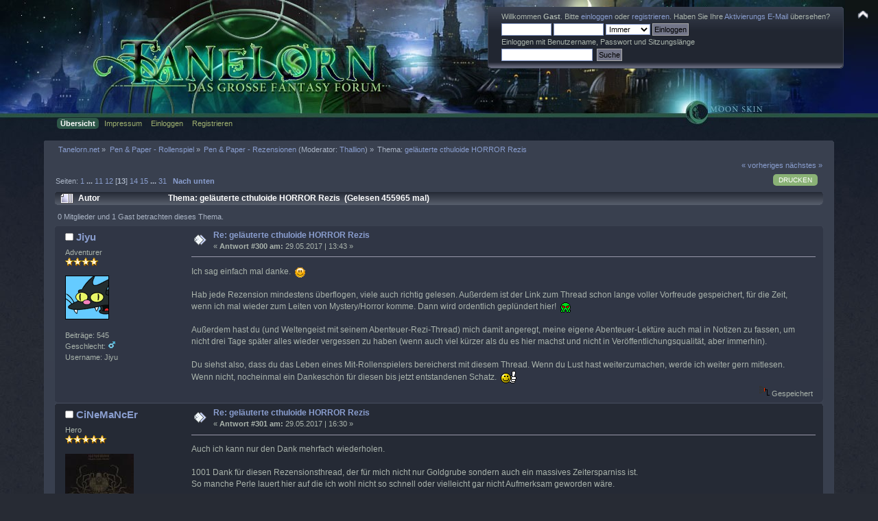

--- FILE ---
content_type: text/html; charset=ISO-8859-1
request_url: https://www.tanelorn.net/index.php?topic=99353.msg134504928
body_size: 40389
content:
<!DOCTYPE html PUBLIC "-//W3C//DTD XHTML 1.0 Transitional//EN" "http://www.w3.org/TR/xhtml1/DTD/xhtml1-transitional.dtd">
<html xmlns="http://www.w3.org/1999/xhtml">
<head>
    <meta name="viewport" content="width=device-width, initial-scale=1.0"><!-- time() = Fri, 23 Jan 2026 06:54:19 / $tanelorn_sunrise = Fri, 23 Jan 2026 08:08:44 / $tanelorn_sunset = Fri, 23 Jan 2026 16:50:51 / theme_variant2 = _Moon / theme_variant_url = _Moon/ / user_info[time_offset] = 0 -->
	<link rel="stylesheet" type="text/css" href="https://www.tanelorn.net/Themes/Curve_Tanelorn_Mobile/css/index_Moon.css?fin20" />
	<link rel="stylesheet" type="text/css" href="/Themes/default/css/webkit.css" />
	<script type="text/javascript" src="https://www.tanelorn.net/Themes/Curve_Tanelorn_Mobile/scripts/jquery-2.0.3.min.js"></script>
	<script type="text/javascript" src="https://www.tanelorn.net/Themes/Curve_Tanelorn_Mobile/scripts/superfish.js"></script>
	<script type="text/javascript" src="https://www.tanelorn.net/Themes/Curve_Tanelorn_Mobile/scripts/hoverIntent.js"></script>
	<script type="text/javascript">

		$(document).ready(function() {
			$("ul.dropmenu").superfish();
		});

	</script>

	<script type="text/javascript" src="/Themes/default/scripts/script.js?fin20"></script>
	<script type="text/javascript" src="https://www.tanelorn.net/Themes/Curve_Tanelorn_Mobile/scripts/theme.js?fin20"></script>
	<script type="text/javascript"><!-- // --><![CDATA[
		var smf_theme_url = "https://www.tanelorn.net/Themes/Curve_Tanelorn_Mobile";
		var smf_default_theme_url = "/Themes/default";
		var smf_images_url = "https://www.tanelorn.net/Themes/Curve_Tanelorn_Mobile/images";
		var variant_images_url = "https://www.tanelorn.net/Themes/Curve_Tanelorn_Mobile/images/_Moon";
		var smf_scripturl = "https://www.tanelorn.net/index.php";
		var smf_iso_case_folding = false;
		var smf_charset = "ISO-8859-1";
		var ajax_notification_text = "Lade...";
		var ajax_notification_cancel_text = "Abbrechen";
	// ]]></script>
	<meta http-equiv="Content-Type" content="text/html; charset=ISO-8859-1" />
	<meta name="description" content="geläuterte cthuloide HORROR Rezis" />
	<title>geläuterte cthuloide HORROR Rezis</title>
	<meta name="robots" content="noindex" />
	<link rel="canonical" href="https://www.tanelorn.net/index.php?topic=99353.300" />
	<link rel="help" href="https://www.tanelorn.net/index.php?action=help" />
	<link rel="search" href="https://www.tanelorn.net/index.php?action=search" />
	<link rel="contents" href="https://www.tanelorn.net/index.php" />
	<link rel="alternate" type="application/rss+xml" title="Tanelorn.net - RSS" href="https://www.tanelorn.net/index.php?type=rss;action=.xml" />
	<link rel="prev" href="https://www.tanelorn.net/index.php?topic=99353.0;prev_next=prev" />
	<link rel="next" href="https://www.tanelorn.net/index.php?topic=99353.0;prev_next=next" />
	<link rel="index" href="https://www.tanelorn.net/index.php?board=31.0" />
    <link rel="icon" type="image/gif" href="https://www.tanelorn.net/Themes/Curve_Tanelorn_Mobile/images/favicon_gold.gif" /><!-- --><!-- -->
</head>
<body>
  <div id="wrapper" style="width: 100% !important; overflow: hidden;">
   <a href="https://www.tanelorn.net/index.php" style="position:relative; top:0px; left:0px;"><img id="tanelornlogo" src="https://www.tanelorn.net/Themes/Curve_Tanelorn_Mobile/images/_Moon/theme/header2.jpg" alt="Tanelorn.net" /></a>
  </div>

		<div id="top_section" style="position:absolute; top:0px; right:0px;">
			<img id="upshrink" src="https://www.tanelorn.net/Themes/Curve_Tanelorn_Mobile/images/upshrink.png" alt="*" title="Ein- oder Ausklappen der Kopfzeile" style="display: none;" />
		</div>
		<div id="header" class="middletext windowbg3"  style="position:absolute; top:10px; right:50px;">
			<div class="frame user">
				<script type="text/javascript" src="/Themes/default/scripts/sha1.js"></script>
				<form id="guest_form" action="https://www.tanelorn.net/index.php?action=login2" method="post" accept-charset="ISO-8859-1"  onsubmit="hashLoginPassword(this, '6ee88221b336f1894f9aa4ca14032a95');">
					<div class="info">Willkommen <strong>Gast</strong>. Bitte <a href="https://www.tanelorn.net/index.php?action=login">einloggen</a> oder <a href="https://www.tanelorn.net/index.php?action=register">registrieren</a>.
Haben Sie Ihre <a href="https://www.tanelorn.net/index.php?action=activate">Aktivierungs E-Mail</a> übersehen?</div>
					<input type="text" name="user" size="10" class="input_text" />
					<input type="password" name="passwrd" size="10" class="input_password" />
					<select name="cookielength">
						<option value="60">1 Stunde</option>
						<option value="1440">1 Tag</option>
						<option value="10080">1 Woche</option>
						<option value="43200">1 Monat</option>
						<option value="-1" selected="selected">Immer</option>
					</select>
					<input type="submit" value="Einloggen" class="button_submit" /><br />
					<div class="info">Einloggen mit Benutzername, Passwort und Sitzungslänge</div>
					<input type="hidden" name="hash_passwrd" value="" /><input type="hidden" name="ade899a9f9" value="6ee88221b336f1894f9aa4ca14032a95" />
				</form>
				<form id="search_form" action="https://www.tanelorn.net/index.php?action=search2" method="post" accept-charset="ISO-8859-1">
					<input type="text" name="search" value="" class="input_text" />&nbsp;
					<input type="submit" name="submit" value="Suche" class="button_submit" />
					<input type="hidden" name="advanced" value="0" />
					<input type="hidden" name="topic" value="99353" />
				</form>
			</div>
		<script type="text/javascript"><!-- // --><![CDATA[
			var oMainHeaderToggle = new smc_Toggle({
				bToggleEnabled: true,
				bCurrentlyCollapsed: false,
				aSwappableContainers: [
					'header'
				],
				aSwapImages: [
					{
						sId: 'upshrink',
						srcExpanded: smf_images_url + '/upshrink.png',
						altExpanded: 'Ein- oder Ausklappen der Kopfzeile',
						srcCollapsed: smf_images_url + '/upshrink2.png',
						altCollapsed: 'Ein- oder Ausklappen der Kopfzeile'
					}
				],
				oThemeOptions: {
					bUseThemeSettings: false,
					sOptionName: 'collapse_header',
					sSessionVar: 'ade899a9f9',
					sSessionId: '6ee88221b336f1894f9aa4ca14032a95'
				},
				oCookieOptions: {
					bUseCookie: true,
					sCookieName: 'upshrink'
				}
			});
		// ]]></script>
		</div>
<div id="wrapper" style="width: 90%; position:relative; top:-17px;">
		<div id="main_menu">
			<ul class="dropmenu" id="menu_nav">
				<li id="button_home">
					<a class="active firstlevel" href="https://www.tanelorn.net/index.php">
						<span class="last firstlevel">Übersicht</span>
					</a>
				</li>
				<li id="button_tanelorn_impressum">
					<a class="firstlevel" href="https://www.tanelorn.net/index.php/topic,37643.0.html">
						<span class="firstlevel">Impressum</span>
					</a>
					<ul>
						<li>
							<a href="https://www.tanelorn.net/index.php/topic,115469.0.html">
								<span>Impressum</span>
							</a>
						</li>
						<li>
							<a href="https://www.tanelorn.net/index.php/topic,115470.0.html">
								<span>Datenschutz</span>
							</a>
						</li>
						<li>
							<a href="https://www.tanelorn.net/index.php/topic,115467.0.html">
								<span>Hausordnung</span>
							</a>
						</li>
					</ul>
				</li>
				<li id="button_login">
					<a class="firstlevel" href="https://www.tanelorn.net/index.php?action=login">
						<span class="firstlevel">Einloggen</span>
					</a>
				</li>
				<li id="button_register">
					<a class="firstlevel" href="https://www.tanelorn.net/index.php?action=register">
						<span class="last firstlevel">Registrieren</span>
					</a>
				</li>
			</ul>
		</div>
</div>
<br/>

<div id="wrapper" style="width: 90%;">
	<div id="content_section"><div class="frame">
		<div id="main_content_section">
	<div class="navigate_section">
		<ul>
			<li>
				<a href="https://www.tanelorn.net/index.php"><span>Tanelorn.net</span></a> &#187;
			</li>
			<li>
				<a href="https://www.tanelorn.net/index.php#c1"><span>Pen &amp; Paper - Rollenspiel</span></a> &#187;
			</li>
			<li>
				<a href="https://www.tanelorn.net/index.php?board=31.0"><span>Pen &amp; Paper - Rezensionen</span></a> (Moderator: <a href="https://www.tanelorn.net/index.php?action=profile;u=7643" title="Moderator">Thallion</a>) &#187;
			</li>
			<li class="last">Thema: 
				<a href="https://www.tanelorn.net/index.php?topic=99353.0"><span>geläuterte cthuloide HORROR Rezis</span></a>
			</li>
		</ul>
	</div>
			<a id="top"></a>
			<a id="msg134498793"></a>
			<div class="pagesection">
				<div class="nextlinks"><a href="https://www.tanelorn.net/index.php?topic=99353.0;prev_next=prev#new">« vorheriges</a> <a href="https://www.tanelorn.net/index.php?topic=99353.0;prev_next=next#new">nächstes »</a></div>
		<div class="buttonlist floatright">
			<ul>
				<li><a class="button_strip_print" href="https://www.tanelorn.net/index.php?action=printpage;topic=99353.0" rel="new_win nofollow"><span class="last">Drucken</span></a></li>
			</ul>
		</div>
				<div class="pagelinks floatleft">Seiten: <a class="navPages" href="https://www.tanelorn.net/index.php?topic=99353.0">1</a> <span style="font-weight: bold;" onclick="expandPages(this, 'https://www.tanelorn.net/index.php'+'?topic=99353.%1$d', 25, 250, 25);" onmouseover="this.style.cursor = 'pointer';"> ... </span><a class="navPages" href="https://www.tanelorn.net/index.php?topic=99353.250">11</a> <a class="navPages" href="https://www.tanelorn.net/index.php?topic=99353.275">12</a> [<strong>13</strong>] <a class="navPages" href="https://www.tanelorn.net/index.php?topic=99353.325">14</a> <a class="navPages" href="https://www.tanelorn.net/index.php?topic=99353.350">15</a> <span style="font-weight: bold;" onclick="expandPages(this, 'https://www.tanelorn.net/index.php?topic=99353.%1$d', 375, 750, 25);" onmouseover="this.style.cursor='pointer';"> ... </span><a class="navPages" href="https://www.tanelorn.net/index.php?topic=99353.750">31</a>   &nbsp;&nbsp;<a href="#lastPost"><strong>Nach unten</strong></a></div>
			</div>
			<div id="forumposts">
				<div class="cat_bar">
					<h3 class="catbg">
						<img src="https://www.tanelorn.net/Themes/Curve_Tanelorn_Mobile/images/topic/veryhot_post.gif" align="bottom" alt="" />
						<span id="author">Autor</span>
						Thema: geläuterte cthuloide HORROR Rezis &nbsp;(Gelesen 455965 mal)
					</h3>
				</div>
				<p id="whoisviewing" class="smalltext">0 Mitglieder und 1 Gast betrachten dieses Thema.
				</p>
				<form action="https://www.tanelorn.net/index.php?action=quickmod2;topic=99353.300" method="post" accept-charset="ISO-8859-1" name="quickModForm" id="quickModForm" style="margin: 0;" onsubmit="return oQuickModify.bInEditMode ? oQuickModify.modifySave('6ee88221b336f1894f9aa4ca14032a95', 'ade899a9f9') : false">
				<div class="windowbg">
					<span class="topslice"><span></span></span>
					<div class="post_wrapper">
						<div class="poster">
							<h4>
								<img src="https://www.tanelorn.net/Themes/Curve_Tanelorn_Mobile/images/useroff.gif" alt="Offline" />
								<a href="https://www.tanelorn.net/index.php?action=profile;u=9462" title="Profil anzeigen von Jiyu">Jiyu</a>
							</h4>
							<ul class="reset smalltext" id="msg_134498793_extra_info">
								<li class="postgroup">Adventurer</li>
								<li class="stars"><img src="https://www.tanelorn.net/Themes/Curve_Tanelorn_Mobile/images/star.gif" alt="*" /><img src="https://www.tanelorn.net/Themes/Curve_Tanelorn_Mobile/images/star.gif" alt="*" /><img src="https://www.tanelorn.net/Themes/Curve_Tanelorn_Mobile/images/star.gif" alt="*" /><img src="https://www.tanelorn.net/Themes/Curve_Tanelorn_Mobile/images/star.gif" alt="*" /></li>
								<li class="avatar">
									<a href="https://www.tanelorn.net/index.php?action=profile;u=9462">
										<img class="avatar" src="https://www.tanelorn.net/avatars/Simpsons/simpsons_snowball.gif" alt="" />
									</a>
								</li>
								<li class="postcount">Beiträge: 545</li>
								<li class="gender">Geschlecht: <img class="gender" src="https://www.tanelorn.net/Themes/Curve_Tanelorn_Mobile/images/Male.gif" alt="Männlich" /></li>
								<li class="username">Username: Jiyu</li>
								<li class="profile">
									<ul>
									</ul>
								</li>
							</ul>
						</div>
						<div class="postarea">
							<div class="flow_hidden">
								<div class="keyinfo">
									<div class="messageicon">
										<img src="https://www.tanelorn.net/Themes/Curve_Tanelorn_Mobile/images/post/xx.gif" alt="" />
									</div>
									<h5 id="subject_134498793">
										<a href="https://www.tanelorn.net/index.php?topic=99353.msg134498793#msg134498793" rel="nofollow">Re: geläuterte cthuloide HORROR Rezis</a>
									</h5>
									<div class="smalltext">&#171; <strong>Antwort #300 am:</strong> 29.05.2017 | 13:43 &#187;</div>
									<div id="msg_134498793_quick_mod"></div>
								</div>
							</div>
							<div class="post">
								<div class="inner" id="msg_134498793">Ich sag einfach mal danke.&nbsp; <img src="https://www.tanelorn.net/Smileys/default/smiley.gif" alt="&#58;&#41;" title="Smiley" class="smiley" /><br /><br />Hab jede Rezension mindestens überflogen, viele auch richtig gelesen. Außerdem ist der Link zum Thread schon lange voller Vorfreude gespeichert, für die Zeit, wenn ich mal wieder zum Leiten von Mystery/Horror komme. Dann wird ordentlich geplündert hier!&nbsp; <img src="https://www.tanelorn.net/Smileys/default/cthulhu_smiley.gif" alt="&#58;cthulhu_smiley&#58;" title="cthulhu_smiley" class="smiley" /><br /><br />Außerdem hast du (und Weltengeist mit seinem Abenteuer-Rezi-Thread) mich damit angeregt, meine eigene Abenteuer-Lektüre auch mal in Notizen zu fassen, um nicht drei Tage später alles wieder vergessen zu haben (wenn auch viel kürzer als du es hier machst und nicht in Veröffentlichungsqualität, aber immerhin).<br /><br />Du siehst also, dass du das Leben eines Mit-Rollenspielers bereicherst mit diesem Thread. Wenn du Lust hast weiterzumachen, werde ich weiter gern mitlesen. Wenn nicht, nocheinmal ein Dankeschön für diesen bis jetzt entstandenen Schatz.&nbsp; <img src="https://www.tanelorn.net/Smileys/default/thumbsup.png" alt="&#58;d" title="thumbsup" class="smiley" /></div>
							</div>
						</div>
						<div class="moderatorbar">
							<div class="smalltext modified" id="modified_134498793">
							</div>
							<div class="smalltext reportlinks">
								<img src="https://www.tanelorn.net/Themes/Curve_Tanelorn_Mobile/images/ip.gif" alt="" />
								Gespeichert
							</div>
						</div>
					</div>
					<span class="botslice"><span></span></span>
				</div>
				<hr class="post_separator" />
				<a id="msg134498868"></a>
				<div class="windowbg2">
					<span class="topslice"><span></span></span>
					<div class="post_wrapper">
						<div class="poster">
							<h4>
								<img src="https://www.tanelorn.net/Themes/Curve_Tanelorn_Mobile/images/useroff.gif" alt="Offline" />
								<a href="https://www.tanelorn.net/index.php?action=profile;u=11645" title="Profil anzeigen von CiNeMaNcEr">CiNeMaNcEr</a>
							</h4>
							<ul class="reset smalltext" id="msg_134498868_extra_info">
								<li class="postgroup">Hero</li>
								<li class="stars"><img src="https://www.tanelorn.net/Themes/Curve_Tanelorn_Mobile/images/star.gif" alt="*" /><img src="https://www.tanelorn.net/Themes/Curve_Tanelorn_Mobile/images/star.gif" alt="*" /><img src="https://www.tanelorn.net/Themes/Curve_Tanelorn_Mobile/images/star.gif" alt="*" /><img src="https://www.tanelorn.net/Themes/Curve_Tanelorn_Mobile/images/star.gif" alt="*" /><img src="https://www.tanelorn.net/Themes/Curve_Tanelorn_Mobile/images/star.gif" alt="*" /></li>
								<li class="avatar">
									<a href="https://www.tanelorn.net/index.php?action=profile;u=11645">
										<img class="avatar" src="https://www.tanelorn.net/index.php?action=dlattach;attach=23400;type=avatar" alt="" />
									</a>
								</li>
								<li class="blurb">Filme, Serien, Anime, RPG</li>
								<li class="postcount">Beiträge: 1.446</li>
								<li class="username">Username: CiNeMaNcEr</li>
								<li class="profile">
									<ul>
									</ul>
								</li>
							</ul>
						</div>
						<div class="postarea">
							<div class="flow_hidden">
								<div class="keyinfo">
									<div class="messageicon">
										<img src="https://www.tanelorn.net/Themes/Curve_Tanelorn_Mobile/images/post/xx.gif" alt="" />
									</div>
									<h5 id="subject_134498868">
										<a href="https://www.tanelorn.net/index.php?topic=99353.msg134498868#msg134498868" rel="nofollow">Re: geläuterte cthuloide HORROR Rezis</a>
									</h5>
									<div class="smalltext">&#171; <strong>Antwort #301 am:</strong> 29.05.2017 | 16:30 &#187;</div>
									<div id="msg_134498868_quick_mod"></div>
								</div>
							</div>
							<div class="post">
								<div class="inner" id="msg_134498868">Auch ich kann nur den Dank mehrfach wiederholen. <br /><br />1001 Dank für diesen Rezensionsthread, der für mich nicht nur Goldgrube sondern auch ein massives Zeitersparniss ist. <br />So manche Perle lauert hier auf die ich wohl nicht so schnell oder vielleicht gar nicht Aufmerksam geworden wäre.<br /><br />Auch meine Gruppe dankt dir &quot;Läuterer&quot; X-Fach dafür, die einige der erwähnten Perlen schon gespielt hat oder noch spielen wird. <br /><br />Ich kann gar nicht genug betonen wie grossartig deine Thread ist, umfassend und sehr Informativ. Du bringst mehr ungewöhnliche Werke unter als ich es sonst irgendwo sah/las.<br /><br />Leider kenne ich sehr viele der letzten Exemplare nicht und kann nicht wie bei den Rezis davor, meinen Senf abgeben (zwar habe ich sie mittlerweile fast alle gelesen, jedoch finde ich kann man erst eine konkrete Beurteilung abgeben wenn man es auch gespielt hat und sowohl das ganze prakitsch erlebt hat sowohl in der Vorbereitung als auch das Feedback der Gruppe). <br />Auch die Spielgeschwindigkeit meiner Gruppe/en hat meine Planungen etwas mehr durcheinander gebracht.<br />Aktuell spielen wir mehr Brettspiele/TableTop als RPG so das ich nur selten gelegenheit habe einige der vorgestellten Werke welche es auf meine <strong>&quot;To Play&quot;</strong> Liste geschafft haben anzugehen.<br /><br /><span class="bbc_u">PS:</span><br />Danke für jede einzelne Rezi bisher. Das ein oder andere Szenario habe ich dadurch sogar wirklich durch eine andere, ganz andere Perspektive betrachten können.<br /><br /><span class="bbc_u">PPS:</span><br />Es besteht großes Interesse an allem was du noch auch nur im Ansatz zeigen möchtest. Auch wenn der ein oder andere Klassiker mir persönlich etwas zu trocken ist, möchte ich doch gerne dein Resumee dazu erfahren.<br /><br /><span class="bbc_u">PPPS:</span><br /><em>Ich weiss das du kein sonderlicher Oneshot Fan bist, jedoch hätte ich hier einige Empfehlungen oder Ideen die mir spontan Einfallen (ansonsten wirds schwierig bei Cthulhu Szenarien bzw Kampagnen).</em><br />- Die Schreckliche Welt des Paul Wegner (Cthulhu Now GRW, 1st Edition)<br />- Pinselstriche (New York Band)<br />- Dockside Dogs (zuletzt auf deutsch veröffentlicht im Cthulhus Ruf#9 oder for Free auf Englisch auf drivethru)<br />- Hyrohiliac&nbsp; (Cthulhus Ruf#9)<br />- Call of Casablanca (Cthulhus Ruf#9)<br />- Summ Bienchen Summ! (Cthulhus Ruf#8)<br />- Gatsby and the Great Race ( Cthulhus Ruf Sonderbar oder eben das Englische Orginal von Chaosium)<br />- Time To Go (Cthulhus Ruf#6)<br />- Ultima Ratio (Cthuhus Ruf#6)<br /><br /><span class="bbc_u">PPPPS:</span><br />Ansonsten eben noch X Unknown Armies Oneshots, allen voran Bill in Three Persons, Persona und Box.<br /></div>
							</div>
						</div>
						<div class="moderatorbar">
							<div class="smalltext modified" id="modified_134498868">
								&#171; <em>Letzte Änderung: 29.05.2017 | 16:36 von CiNeMaNcEr</em> &#187;
							</div>
							<div class="smalltext reportlinks">
								<img src="https://www.tanelorn.net/Themes/Curve_Tanelorn_Mobile/images/ip.gif" alt="" />
								Gespeichert
							</div>
							<div class="signature" id="msg_134498868_signature">- Leitet: Oneshots der Systeme Unknown Armies, Cthulhu of Cthulhu/NEMESIS und Over The Edge).<br />- Obsession: Kingdom Death:Monster.</div>
						</div>
					</div>
					<span class="botslice"><span></span></span>
				</div>
				<hr class="post_separator" />
				<a id="msg134499046"></a>
				<div class="windowbg">
					<span class="topslice"><span></span></span>
					<div class="post_wrapper">
						<div class="poster">
							<h4>
								<img src="https://www.tanelorn.net/Themes/Curve_Tanelorn_Mobile/images/useroff.gif" alt="Offline" />
								<a href="https://www.tanelorn.net/index.php?action=profile;u=12218" title="Profil anzeigen von Der Läuterer">Der Läuterer</a>
							</h4>
							<ul class="reset smalltext" id="msg_134499046_extra_info">
								<li class="postgroup">Mythos</li>
								<li class="stars"><img src="https://www.tanelorn.net/Themes/Curve_Tanelorn_Mobile/images/star.gif" alt="*" /><img src="https://www.tanelorn.net/Themes/Curve_Tanelorn_Mobile/images/star.gif" alt="*" /><img src="https://www.tanelorn.net/Themes/Curve_Tanelorn_Mobile/images/star.gif" alt="*" /><img src="https://www.tanelorn.net/Themes/Curve_Tanelorn_Mobile/images/star.gif" alt="*" /><img src="https://www.tanelorn.net/Themes/Curve_Tanelorn_Mobile/images/star.gif" alt="*" /><img src="https://www.tanelorn.net/Themes/Curve_Tanelorn_Mobile/images/star.gif" alt="*" /><img src="https://www.tanelorn.net/Themes/Curve_Tanelorn_Mobile/images/star.gif" alt="*" /><img src="https://www.tanelorn.net/Themes/Curve_Tanelorn_Mobile/images/star.gif" alt="*" /></li>
								<li class="avatar">
									<a href="https://www.tanelorn.net/index.php?action=profile;u=12218">
										<img class="avatar" src="https://www.tanelorn.net/index.php?action=dlattach;attach=32772;type=avatar" alt="" />
									</a>
								</li>
								<li class="blurb">Adjektivator des Grauens</li>
								<li class="postcount">Beiträge: 8.700</li>
								<li class="username">Username: Der Läuterer</li>
								<li class="profile">
									<ul>
									</ul>
								</li>
							</ul>
						</div>
						<div class="postarea">
							<div class="flow_hidden">
								<div class="keyinfo">
									<div class="messageicon">
										<img src="https://www.tanelorn.net/Themes/Curve_Tanelorn_Mobile/images/post/xx.gif" alt="" />
									</div>
									<h5 id="subject_134499046">
										<a href="https://www.tanelorn.net/index.php?topic=99353.msg134499046#msg134499046" rel="nofollow">Re: geläuterte cthuloide HORROR Rezis</a>
									</h5>
									<div class="smalltext">&#171; <strong>Antwort #302 am:</strong> 30.05.2017 | 10:06 &#187;</div>
									<div id="msg_134499046_quick_mod"></div>
								</div>
							</div>
							<div class="post">
								<div class="inner" id="msg_134499046">Immer wieder gerne.<br />Freut mich, wenn&#039;s gefällt.<br /><br />Es ist ja noch nicht vorbei. Es wird halt demnächst wesentlich seltener neue Einträge von mir geben. Die Szenarien, die bei mir aktuell sind, werden hier ihren Platz finden.<br /><br />Vielleicht bringe ich auch noch Rezis zu HORROR ON THE ORIENT EXPRESS und zu MASKS OF NYARLATHOTEP. Aber nur vielleicht; die Rezi zu BEYOND THE MOUNTAINS OF MADNESS war ziemlich anstrengend.</div>
							</div>
						</div>
						<div class="moderatorbar">
							<div class="smalltext modified" id="modified_134499046">
							</div>
							<div class="smalltext reportlinks">
								<img src="https://www.tanelorn.net/Themes/Curve_Tanelorn_Mobile/images/ip.gif" alt="" />
								Gespeichert
							</div>
							<div class="signature" id="msg_134499046_signature">Power Gamer: 38%&nbsp;|&nbsp;Butt-Kicker: 8%&nbsp;|&nbsp;Tactician: 67%&nbsp;|&nbsp;Specialist: 38%<br />&nbsp; &nbsp; &nbsp; &nbsp; Method Actor: 96% |&nbsp;Storyteller: 83% |&nbsp;Casual Gamer: 13%<br /><br />Nur wenige Menschen sind stark genug, um die Wahrheit zu sagen und die Wahrheit zu hören.<br />- Luc de Clapiers Marquis de Vauvenargues -</div>
						</div>
					</div>
					<span class="botslice"><span></span></span>
				</div>
				<hr class="post_separator" />
				<a id="msg134499108"></a>
				<div class="windowbg2">
					<span class="topslice"><span></span></span>
					<div class="post_wrapper">
						<div class="poster">
							<h4>
								<img src="https://www.tanelorn.net/Themes/Curve_Tanelorn_Mobile/images/useroff.gif" alt="Offline" />
								<a href="https://www.tanelorn.net/index.php?action=profile;u=7243" title="Profil anzeigen von rillenmanni">rillenmanni</a>
							</h4>
							<ul class="reset smalltext" id="msg_134499108_extra_info">
								<li class="title">Mutter der Porzellan-Spieler</li>
								<li class="postgroup">Famous Hero</li>
								<li class="stars"><img src="https://www.tanelorn.net/Themes/Curve_Tanelorn_Mobile/images/star.gif" alt="*" /><img src="https://www.tanelorn.net/Themes/Curve_Tanelorn_Mobile/images/star.gif" alt="*" /><img src="https://www.tanelorn.net/Themes/Curve_Tanelorn_Mobile/images/star.gif" alt="*" /><img src="https://www.tanelorn.net/Themes/Curve_Tanelorn_Mobile/images/star.gif" alt="*" /><img src="https://www.tanelorn.net/Themes/Curve_Tanelorn_Mobile/images/star.gif" alt="*" /><img src="https://www.tanelorn.net/Themes/Curve_Tanelorn_Mobile/images/star.gif" alt="*" /></li>
								<li class="avatar">
									<a href="https://www.tanelorn.net/index.php?action=profile;u=7243">
										<img class="avatar" src="https://www.tanelorn.net/index.php?action=dlattach;attach=11090;type=avatar" alt="" />
									</a>
								</li>
								<li class="blurb">König der Narren</li>
								<li class="postcount">Beiträge: 3.676</li>
								<li class="username">Username: rillenmanni</li>
								<li class="profile">
									<ul>
										<li><a href="http://www.metstübchen.de" title="Doms Metstübchen" target="_blank" class="new_win"><img src="https://www.tanelorn.net/Themes/Curve_Tanelorn_Mobile/images/www_sm.gif" alt="Doms Metstübchen" /></a></li>
									</ul>
								</li>
							</ul>
						</div>
						<div class="postarea">
							<div class="flow_hidden">
								<div class="keyinfo">
									<div class="messageicon">
										<img src="https://www.tanelorn.net/Themes/Curve_Tanelorn_Mobile/images/post/xx.gif" alt="" />
									</div>
									<h5 id="subject_134499108">
										<a href="https://www.tanelorn.net/index.php?topic=99353.msg134499108#msg134499108" rel="nofollow">Re: geläuterte cthuloide HORROR Rezis</a>
									</h5>
									<div class="smalltext">&#171; <strong>Antwort #303 am:</strong> 30.05.2017 | 12:49 &#187;</div>
									<div id="msg_134499108_quick_mod"></div>
								</div>
							</div>
							<div class="post">
								<div class="inner" id="msg_134499108">Klassiker-Rezis sind immer toll. Auch alte Schinken wollen ein bewertendes (oder wertschätzendes?) Klopfen!</div>
							</div>
						</div>
						<div class="moderatorbar">
							<div class="smalltext modified" id="modified_134499108">
							</div>
							<div class="smalltext reportlinks">
								<img src="https://www.tanelorn.net/Themes/Curve_Tanelorn_Mobile/images/ip.gif" alt="" />
								Gespeichert
							</div>
							<div class="signature" id="msg_134499108_signature">Während die Opfer sich umkrempeln und der Professor nicht zu erreichen ist, reißt Rillen-Manni voller Wut eine Waffe an sich ...<br /><br />I scream! You scream! We all scream! For ice-cream! (Roberto Benigni)<br /><br />Power Gamer: 67% | Butt-Kicker: 54% | Tactician: 71% | Specialist: 42% | Method Actor: 50% | Storyteller: 50% | Casual Gamer: 50%</div>
						</div>
					</div>
					<span class="botslice"><span></span></span>
				</div>
				<hr class="post_separator" />
				<a id="msg134499325"></a>
				<div class="windowbg">
					<span class="topslice"><span></span></span>
					<div class="post_wrapper">
						<div class="poster">
							<h4>
								<img src="https://www.tanelorn.net/Themes/Curve_Tanelorn_Mobile/images/useroff.gif" alt="Offline" />
								<a href="https://www.tanelorn.net/index.php?action=profile;u=12218" title="Profil anzeigen von Der Läuterer">Der Läuterer</a>
							</h4>
							<ul class="reset smalltext" id="msg_134499325_extra_info">
								<li class="postgroup">Mythos</li>
								<li class="stars"><img src="https://www.tanelorn.net/Themes/Curve_Tanelorn_Mobile/images/star.gif" alt="*" /><img src="https://www.tanelorn.net/Themes/Curve_Tanelorn_Mobile/images/star.gif" alt="*" /><img src="https://www.tanelorn.net/Themes/Curve_Tanelorn_Mobile/images/star.gif" alt="*" /><img src="https://www.tanelorn.net/Themes/Curve_Tanelorn_Mobile/images/star.gif" alt="*" /><img src="https://www.tanelorn.net/Themes/Curve_Tanelorn_Mobile/images/star.gif" alt="*" /><img src="https://www.tanelorn.net/Themes/Curve_Tanelorn_Mobile/images/star.gif" alt="*" /><img src="https://www.tanelorn.net/Themes/Curve_Tanelorn_Mobile/images/star.gif" alt="*" /><img src="https://www.tanelorn.net/Themes/Curve_Tanelorn_Mobile/images/star.gif" alt="*" /></li>
								<li class="avatar">
									<a href="https://www.tanelorn.net/index.php?action=profile;u=12218">
										<img class="avatar" src="https://www.tanelorn.net/index.php?action=dlattach;attach=32772;type=avatar" alt="" />
									</a>
								</li>
								<li class="blurb">Adjektivator des Grauens</li>
								<li class="postcount">Beiträge: 8.700</li>
								<li class="username">Username: Der Läuterer</li>
								<li class="profile">
									<ul>
									</ul>
								</li>
							</ul>
						</div>
						<div class="postarea">
							<div class="flow_hidden">
								<div class="keyinfo">
									<div class="messageicon">
										<img src="https://www.tanelorn.net/Themes/Curve_Tanelorn_Mobile/images/post/xx.gif" alt="" />
									</div>
									<h5 id="subject_134499325">
										<a href="https://www.tanelorn.net/index.php?topic=99353.msg134499325#msg134499325" rel="nofollow">Re: geläuterte cthuloide HORROR Rezis</a>
									</h5>
									<div class="smalltext">&#171; <strong>Antwort #304 am:</strong> 31.05.2017 | 09:10 &#187;</div>
									<div id="msg_134499325_quick_mod"></div>
								</div>
							</div>
							<div class="post">
								<div class="inner" id="msg_134499325"><span style="font-size: 1em;" class="bbc_size"><span style="font-family: verdana;" class="bbc_font">- - - - - - - - - - - - - - - - - - - - - - - - - - - - - -</span><br /><br /><span style="font-family: verdana;" class="bbc_font"><strong>LOST IN A BOOK</strong></span><br /><br /><span style="font-family: verdana;" class="bbc_font">- - - - - - - - - - - - - - - - - - - - - - - - - - - - - -</span><br /><br /><span style="color: #ff0000;" class="bbc_color">PDF - engl. - für umme im Netz</span><br /><br /><span style="font-family: verdana;" class="bbc_font">- - - - - - - - - - - - - - - - - - - - - - - - - - - - - -</span><br /><br />AUTOR<br />Brian Courtemanche<br /><br />VERÖFFENTLICHUNG<br />Revisiting the Legend-Haunted City<br />Chaosium - ARKHAM NOW - 2009<br /><br />LÄNGE<br />18 Seiten<br /><br />SETTING<br />MODERN Delta Green / Cthulhu Now - USA, Lovecraft Country<br /><br />PLOT EINSTIEG<br />Die Chars sollen die Unschuld eines Straftäters beweisen.<br /><br />UNERKLÄRLICHES<br />Ein mysteriöses Tagebuch.<br /><br />ANPASSBARKEIT<br />UNNÖTIG<br />Wie so oft bei einem Regional Band, ist dies leider nur ein universelles Szenario und kein spezielles.<br /><br />ÄNDERUNGSVORSCHLÄGE<br />Es bietet sich an, das Szenario so aufzubauen, dass der Angeklagte das Buch nicht mit nach Hause brachte, um die Spieler noch länger im Ungewissen zu lassen.<br />Andere Ursachen für die Persönlichkeitsveränderungen sind denkbar; vielleicht wurde der Angeklagte kürzlich von einem Tier gebissen, hatte einen Unfall mit Gehirnerschütterung, hatte eine OP, erlitt einen allergischen Schock, bekam neue Medikamente oder ähnliches.<br />Unglücklich am Szenario ist, dass ein verurteilter Straftäter, der ebenfalls seine Unschuld beteuert, der Ur-Enkel des eigentlichen Täters ist; ändern.<br />Unnötig ist auch, dass die Erschaffung des Tagebuchs und die Zeit des Szenarios fast 100 Jahre auseinander liegen; ändern.<br /><br />ATMOSPHÄRE<br />Die Stimmung beginnt mit der juristischen Aufarbeitung der Straftat. Das Ganze ist kaum bedrohlich oder erschreckend, sondern nur mysteriös.<br /><br />AUSRICHTUNG<br />MYTHOS<br /><br />KREATUREN<br />Dimensional Shambler<br /><br />PLOT ENTWICKLUNG<br />Das Szenario beginnt mit vielen Fragezeichen und ist von Neugierde geprägt.<br /><br />ORIGINALITÄT<br />EINZIGARTIG<br />Der Plot bietet etwas ganz Besonderes. Etwas, das durch seine Eigenständigkeit auffällt. Etwas, worauf viele Cthulhu Szenarien aufbauen, dessen Thematik aber immer vernachlässigt, bzw. als Gott gegeben vorausgesetzt wird: Die Auswirkungen von Mythos Texten.<br />Dies ist hier zwar nur bedingt der Fall, aber gut übertragbar.<br />UNIVERSELL EINSETZBAR<br />Ein absolut frisches Szenario zu einem der wichtigsten Themen des Lovecraft Hintergrunds.<br />Die Idee dazu ist so einfach wie genial. Was passiert mit jemandem, wenn er in einem der verbotenen Mythos-Bücher liesst? Der Plot geht hierbei meilenweit über den simplen SAN Verlust der Regelwerke hinaus.<br />Der Plot spielt die recht überstrapazierte Familie-Kollege-Freund-Bekannter-den-niemand-je-zuvor-kannte-Karte aus. Es wäre daher passender, die Chars auf professionelle Art und Weise mit dem NSC in Verbindung zu bringen.<br /><br />SPIELER EINFLUSS<br />HOCH<br />Das Ganze ist auf die Chars zugeschnitten. Sie haben alle Freiheiten entscheidend in den Plot einzugreifen, um die Geschehnisse zu beeinflussen (wobei die Berufe Anwalt und/oder Journalist durch den Plot angeboten werden).<br /><br />SPIELLEITER SKILL<br />HOCH<br />Dem SL bieten sich sehr viele Möglichkeiten, den Plot in andere Szenarien einzubinden.<br />Im Zentrum des Ganzen stehen sowohl die Auswirkungen des Lesens eines Buches, als auch dessen mögliche Vernichtung.<br /><br />HANDOUTS<br />16 Handouts, davon 2 1/2 A4 Seiten an Eintragungen aus dem Tagebuch.<br /><span style="font-family: verdana;" class="bbc_font">Das ist viel zu lesen und wenig davon ist wirklich nötig gelesen zu werden.</span><br /><br />STIMMIGKEIT<br />Kurz und knackig. Das Ganze ist gut ausgearbeitet, sowie in sich stimmig. Das Szenario ist ein einzigartiges und überaus gut gemachtes Beispiel dafür, was passieren kann, wenn ein Char es wagt, sich in die niedergeschriebene Welt des Mythos zu vertiefen.<br /><br />NSCs<br />Keine<br /><br />KAMPAGNEN TAUGLICHKEIT<br />Als ERGÄNZUNG oder normales Szenario.<br /><br />PREGENS<br />Keine<br /><br />STERBLICHKEITSRATE<br />GERING<br /><br />FILME ZUM THEMA<br />Die Fürsten der Dunkelheit, 1987<br />Magic Murder, 1994<br />Die Mächte des Wahnsinns, 1994<br /><br />ACHTUNG SPOILER<br />Ein Mann wurde bei einem Einbruch in eine Tierschutz Einrichtung von der Polizei verhaftet. Er hatte dort eine grössere Menge Arzneimittel gestohlen. Das von ihm ausgewählte Mittel wird in der Human- und Tiermedizin eingesetzt und findet insbesondere in der Anästhesie Anwendung. Das Mittel wird jedoch häufig auch als Vergewaltigungsdroge benutzt.<br />Seine Frau berichtet von einem seltsamen Buch, das ihr Mann von seiner Arbeit in einem Antiquariat mitbrachte. Danach entwickelte er plötzlich andere Wesenszüge. Er wurde gefühllos und hart. Er sprach oft barsch und in sarkastischen Ton zu seiner Familie. Und er fing mit einem Mal an zu rauchen; stark zu rauchen. Auch seine sexuellen Bedürfnisse änderten sich. Er wurde roh und brutal, wohingegen er früher zärtlich und einfühlsam war. Und seine Frau fand auf dem Computer Zugriffe auf pornografische Seiten übelster und perversester Art.<br />Bei einem reichen, bibliophilen Kettenraucher und Gelegenheitsvergewaltiger wurde Lungenkrebs diagnostiziert. Seine Untaten blieben ungesühnt, da ihm seine Schläue, sein Status und der Reichtum seiner Familie vor unschönen Konsequenzen bewahrten. Doch dem Tod konnte er sich nicht entziehen. Auch die Medizin stellte keinen Ausweg für ihn dar. Sein Schicksal verneinend, wandte er sich seiner exquisiten Bibliothek zu, forschte in seine antiquarischen Schätzen und fand in einem alten, okkulten Wälzer die Antworten auf seine Probleme.<br />Er opferte in einem Ritual den Grossteil seiner Seele und wurde in ein grosses, in Leder gebundenes Tagebuch gepresst und seine Lebensgeschichte handschriftlich darin gebannt. Wer immer in diesem Tagebuch liest, von dem kann der Mann Besitz ergreifen und in dessen Körper fahren, um seine ureigensten, niederen Triebe und Gelüste auszuleben. Anschliessend wurde das Tagebuch um ein Kapitel erweitert, in welchem die Gräueltaten des Mannes im Detail geschildert werden. Wenn sich das Tagebuch bedroht fühlt, dann beschwört es eine Kreatur zu seiner Verteidigung.</span></div>
							</div>
						</div>
						<div class="moderatorbar">
							<div class="smalltext modified" id="modified_134499325">
								&#171; <em>Letzte Änderung:  5.11.2019 | 17:50 von Der Läuterer</em> &#187;
							</div>
							<div class="smalltext reportlinks">
								<img src="https://www.tanelorn.net/Themes/Curve_Tanelorn_Mobile/images/ip.gif" alt="" />
								Gespeichert
							</div>
							<div class="signature" id="msg_134499325_signature">Power Gamer: 38%&nbsp;|&nbsp;Butt-Kicker: 8%&nbsp;|&nbsp;Tactician: 67%&nbsp;|&nbsp;Specialist: 38%<br />&nbsp; &nbsp; &nbsp; &nbsp; Method Actor: 96% |&nbsp;Storyteller: 83% |&nbsp;Casual Gamer: 13%<br /><br />Nur wenige Menschen sind stark genug, um die Wahrheit zu sagen und die Wahrheit zu hören.<br />- Luc de Clapiers Marquis de Vauvenargues -</div>
						</div>
					</div>
					<span class="botslice"><span></span></span>
				</div>
				<hr class="post_separator" />
				<a id="msg134500741"></a>
				<div class="windowbg2">
					<span class="topslice"><span></span></span>
					<div class="post_wrapper">
						<div class="poster">
							<h4>
								<img src="https://www.tanelorn.net/Themes/Curve_Tanelorn_Mobile/images/useroff.gif" alt="Offline" />
								<a href="https://www.tanelorn.net/index.php?action=profile;u=12218" title="Profil anzeigen von Der Läuterer">Der Läuterer</a>
							</h4>
							<ul class="reset smalltext" id="msg_134500741_extra_info">
								<li class="postgroup">Mythos</li>
								<li class="stars"><img src="https://www.tanelorn.net/Themes/Curve_Tanelorn_Mobile/images/star.gif" alt="*" /><img src="https://www.tanelorn.net/Themes/Curve_Tanelorn_Mobile/images/star.gif" alt="*" /><img src="https://www.tanelorn.net/Themes/Curve_Tanelorn_Mobile/images/star.gif" alt="*" /><img src="https://www.tanelorn.net/Themes/Curve_Tanelorn_Mobile/images/star.gif" alt="*" /><img src="https://www.tanelorn.net/Themes/Curve_Tanelorn_Mobile/images/star.gif" alt="*" /><img src="https://www.tanelorn.net/Themes/Curve_Tanelorn_Mobile/images/star.gif" alt="*" /><img src="https://www.tanelorn.net/Themes/Curve_Tanelorn_Mobile/images/star.gif" alt="*" /><img src="https://www.tanelorn.net/Themes/Curve_Tanelorn_Mobile/images/star.gif" alt="*" /></li>
								<li class="avatar">
									<a href="https://www.tanelorn.net/index.php?action=profile;u=12218">
										<img class="avatar" src="https://www.tanelorn.net/index.php?action=dlattach;attach=32772;type=avatar" alt="" />
									</a>
								</li>
								<li class="blurb">Adjektivator des Grauens</li>
								<li class="postcount">Beiträge: 8.700</li>
								<li class="username">Username: Der Läuterer</li>
								<li class="profile">
									<ul>
									</ul>
								</li>
							</ul>
						</div>
						<div class="postarea">
							<div class="flow_hidden">
								<div class="keyinfo">
									<div class="messageicon">
										<img src="https://www.tanelorn.net/Themes/Curve_Tanelorn_Mobile/images/post/xx.gif" alt="" />
									</div>
									<h5 id="subject_134500741">
										<a href="https://www.tanelorn.net/index.php?topic=99353.msg134500741#msg134500741" rel="nofollow">Re: geläuterte cthuloide HORROR Rezis</a>
									</h5>
									<div class="smalltext">&#171; <strong>Antwort #305 am:</strong>  4.06.2017 | 18:46 &#187;</div>
									<div id="msg_134500741_quick_mod"></div>
								</div>
							</div>
							<div class="post">
								<div class="inner" id="msg_134500741"><span style="font-size: 1em;" class="bbc_size"><span style="font-family: verdana;" class="bbc_font">- - - - - - - - - - - - - - - - - - - - - - - - - - - - - -</span></span><br /><br /><span style="font-size: 1em;" class="bbc_size"><span style="font-family: verdana;" class="bbc_font"><strong>VICTIM OF THE ART</strong>, a</span></span><br /><br /><span style="font-size: 1em;" class="bbc_size"><span style="font-family: verdana;" class="bbc_font">- - - - - - - - - - - - - - - - - - - - - - - - - - - - - -</span><br /></span><br /><span style="font-size: 1em;" class="bbc_size"><span style="color: #ff0000;" class="bbc_color">PDF - engl. - für umme im Netz</span><br /><br /><span style="font-family: verdana;" class="bbc_font">- - - - - - - - - - - - - - - - - - - - - - - - - - - - - -</span><br /><br />AUTOR<br />Dennis Detwiller<br /><br />VERÖFFENTLICHUNG<br />Delta Green online, 2008<br /><br />LÄNGE<br />17 Seiten<br /><br />SETTING<br />MODERN Delta Green / Cthulhu Now - USA, Long Island &#039;East End&#039;<br />Das Szenario hat Anklänge an Lovecraft&#039;s THE HOUND.<br /><br />PLOT EINSTIEG<br />Die Chars sind Ermittler auf der Jagd nach einem Serienkiller.<br /><br />UNERKLÄRLICHES<br />Morde, anscheinend ohne Motiv.<br /><br />ANPASSBARKEIT<br />UNNÖTIG<br /><br />ÄNDERUNGSVORSCHLÄGE<br />Wenn man es weniger kompliziert gestalteten möchte, dann muss der SL die Ermittlungen unterstützen. Es bietet sich an, die Chars beim ersten Opfer einen Terminkalender, beim zweiten ein Buch für Schuleinträge und beim dritten ein Tagebuch finde zu lassen, in denen jeweils der Name des Jungendlichen auftaucht.<br />Wenn das Amulett, das die Kreatur heraufbeschwört, auf der Haut - also unter der Kleidung - getragen wird, um überhaupt wirksam sein zu können, dann würden die Ermittlungen erschwert werden, was dem Ganzen einen zusätzlichen Reiz verleihen würde.<br />Das Szenario legt nahe, dass es zu weiteren Todesfällen kommen wird. Welche das genau sein werden, überlässt das Szenario den Einfällen des SL. Das Schicksal der Opfer steht aber immer im Zusammenhang mit dem Jungendlichen. Dies könnte der Schulrüpel sein, der ihn schikaniert. Oder der Hundebesitzer, dessen Hund ihn erschreckt. Der Penner, der von ihm Geld haben will. Der Polizist, der ihn wegen eines Rotlicht-Verstosses ermahnt. Der Autofahrer, der ihm die Vorfahrt nimmt, so dass er mit dem Rad stürzt. Etc.<br />Es bietet sich an, Opfer 3 gleichzeitig noch Opfer 4 hinzuzufügen. Der Freund. Dem Clichee nach sollte es ein Sportler sein, der sich den Jugendlichen vorgeknöpft hat.<br />Eine Variation des Themas wäre es, den Jungendlichen hinter das Geheimnis des Amuletts kommen zu lassen, damit dieser die Kreatur bewusst einsetzt. Vielleicht sogar gegen die Chars.<br />Was genau geschehen könnte, wenn man das Amulett zerstört, wird nicht definiert. Ein Angriff auf die Stadt durch einen Schwarm der Kreaturen ist überaus spannend.<br /><br />ATMOSPHÄRE<br />Das Szenario ist vor allem mysteriös, wird jedoch durch die alltäglich-banalen Ermittlungen geprägt. <br />&nbsp;<br />AUSRICHTUNG<br />MYTHOS &amp; ERMITTLUNG<br />Der Plot erinnert an andere Ermittlungsszenarien und liesse sich ebenso aufbauen und ausarbeiten. Auch hier müssen die Tatorte und deren Umgebung untersucht werden, Zeugen und Anwohner befragt, die Lebensumstände der Opfer in Augenschein genommen, Archive durchsucht, ähnliche Fälle verglichen, Obduktionen beigewohnt, Täterprofile erstellt und die üblichen Verdächtigen überprüft werden. All das sieht das Szenario in seiner Gesamtheit zwar nicht vor, es lässt sich aber mit einiger Arbeit umsetzen.<br /><br />KREATUREN<br />&#039;Der Leise&#039; aka Ai-Apa aka Byakhee<br /><br />PLOT ENTWICKLUNG<br />Das Szenario beginnt mit vielen Fragezeichen und ist von Neugierde geprägt. Doch der Täter hat keine Spuren hinterlassen und auch die Wahl seiner Opfer erscheint willkürlich. Leider entwickelt sich der Plot schleichend und schleppt sich dahin; vor allem dann, wenn nicht alles offensichtlich ist, weil die Chars nicht richtig ermittelt haben oder das Szenario vom SL z.B. in den 20ern angesiedelt wurde.<br /><br />ORIGINALITÄT<br />EINZIGARTIG<br />Das Szenario ist gewöhnungsbedürftig, da es unfertig erscheint. Dafür belohnt es jedoch mit einem unverbrauchten und frischen Plot zu einem der wichtigsten Themen des Lovecraft Hintergrunds. Was passiert mit jemandem, wenn er, bewusst oder unbewusst, mit einem Mythos-Gegenstand in Kontakt kommt?<br />UNIVERSELL EINSETZBAR<br />FREE-FORM<br /><br />SPIELER EINFLUSS<br />GERING<br />Die Chars haben scheinbar alle Freiheiten entscheidend in den Plot einzugreifen, dennoch können sie den Geschehnissen eigentlich nicht Herr werden, da sie nichts beweisen können.<br /><br />SPIELLEITER SKILL<br />HOCH<br />Nichts für unerfahrene SLs.<br />Der Plot erscheint recht grob und unstrukturiert, so dass der SL einiges an Arbeit, aber auch sehr viele Gestaltungsmöglichkeiten hat. Es obliegt dem SL, wie schnell die Chars den Fall lösen werden.<br />Die Chars werden bei ihren Ermittlungen von ihrer Organisation kaum unterstützt.<br />Informationen könnte ein Naturwissenschaftliches Museum liefern, wenn man denn wüsste, wonach man suchen soll.<br />Das Artefakt funktioniert ungewollt, ist bis dato unkontrollierbar und gefährlich.<br />Das Ganze kann zwar kontrolliert werden, wenn man denn nur wüsste wie. Der Jugendliche trägt den Gegenstand lediglich als Glücksbringer. Sollte es kein ausgewähltes Opfer für die Kreatur geben, dann holt sie sich einen Unbeteiligten - im Zweifelsfall auch den Rufer selbst.<br />Der Jungendliche ist sich keiner Schuld bewusst - er ist ja auch nicht der Täter - und besteht dadurch jeden psychologischen oder Lügendetektor Test. Auch eine Wahrheitsdroge bringt nichts, wohingegen eine Hypnose bzgl. eines Gedächtnisverlusts die jüngsten Vorkommnisse löschen und dadurch der Kreatur Einhalt gebieten würde.<br /><br />HANDOUTS<br />Keine<br /><br />STIMMIGKEIT<br />Bei dem Szenario hat man unwillkürlich den Eindruck, nur eine Skizze vor sich zu haben, bei der man viel nacharbeiten muss.<br />Die Idee hinter dem Plot, einen Gegenstand als handelndes Motiv zu verwenden, ist absolut frisch und unverbraucht. Allerdings gestaltet sich eine Ermittlung ohne Täter recht schwierig.<br />Der Gegenstand müsste auch kein Erbstück sein. Vielleicht ist es ein Flohmarkt Fund oder der Jugendliche ist ein Kleinkrimineller und hat das Amulett gestohlen.<br />Lösbar ist der Plot durch Zerstörung des Artefakts oder durch den Tod des Jugendlichen.<br /><br />NSCs<br />Gut ausgearbeitet mit Werten und Fertigkeiten.<br /><br />KAMPAGNEN TAUGLICHKEIT<br />Normales Szenario<br /><br />PREGENS<br />Keine<br /><br />STERBLICHKEITSRATE<br />NORMAL<br /><br />ACHTUNG SPOILER<br />In einer beschaulichen Siedlung der besseren Gesellschaft kommt es zu Grauen-erregenden Morden. Den grässlich zugerichteten Leichnamen fehlt immer das Rückgrat, zusätzlich auch der Unterkiefer oder der gesamte Kopf. Schnell kommt der Verdacht auf, dass ein Serienmörder hier sein Unwesen treiben würde und das FBI schaltet sich ein. Die Landes-weiten Medien greifen die Morde auf und nennen den Killer nur noch den Chiropraktiker. Auch die Chars untersuchen jetzt die Fälle. <br /></span><span style="font-size: 1em;" class="bbc_size">Der Täter hat keine Spuren hinterlassen. Auch die Wahl seiner Opfer erscheint willkürlich. Ein Zahnarzt, eine Angestellte der Schulbibliothek und eine junge Schulschönheit.<br />Das erste Opfer wurde in einem Abwasserkanal aufgefunden. Die genaue Todesursache konnte nicht mehr geklärt werden. Der Mann war nur noch aufgrund seines Zahnschemas und seiner Fingerabdrücke zu identifizieren. Anhand der Fundorte des zweiten und dritten Opfers, in einer hohen Baumkrone und auf den Kabeln einer Überlandleitung, geht das FBI davon aus, dass die Leichen aus einem Flugzeug abgeworfen wurden. Viele Wunden an den Körpern der Opfer erinnern an die von Baumscheren. Und ein seltsamer, grauer Puder befindet sich unter ihren Fingernägeln. Die Mutter des dritten Opfers hat den Täter gesehen - seitdem ist sie katatonisch.<br />Der Grund für die Morde ist ein Amulett. Dieses war in einer Kiste, das ein Jungendlicher von seinem Grossvater bekommen hatte; darin die Andenken aus dessen Zeit in Südamerika.<br />Dadurch weckt er unwissentlich, durch das Unterbewusstsein während des Schlafes, eine Kreatur, die sich für ihn an den Menschen rächt, die ihn gedemütigt oder ihm Schmerzen zugefügt haben.</span></div>
							</div>
						</div>
						<div class="moderatorbar">
							<div class="smalltext modified" id="modified_134500741">
								&#171; <em>Letzte Änderung:  5.11.2019 | 17:53 von Der Läuterer</em> &#187;
							</div>
							<div class="smalltext reportlinks">
								<img src="https://www.tanelorn.net/Themes/Curve_Tanelorn_Mobile/images/ip.gif" alt="" />
								Gespeichert
							</div>
							<div class="signature" id="msg_134500741_signature">Power Gamer: 38%&nbsp;|&nbsp;Butt-Kicker: 8%&nbsp;|&nbsp;Tactician: 67%&nbsp;|&nbsp;Specialist: 38%<br />&nbsp; &nbsp; &nbsp; &nbsp; Method Actor: 96% |&nbsp;Storyteller: 83% |&nbsp;Casual Gamer: 13%<br /><br />Nur wenige Menschen sind stark genug, um die Wahrheit zu sagen und die Wahrheit zu hören.<br />- Luc de Clapiers Marquis de Vauvenargues -</div>
						</div>
					</div>
					<span class="botslice"><span></span></span>
				</div>
				<hr class="post_separator" />
				<a id="msg134502480"></a>
				<div class="windowbg">
					<span class="topslice"><span></span></span>
					<div class="post_wrapper">
						<div class="poster">
							<h4>
								<img src="https://www.tanelorn.net/Themes/Curve_Tanelorn_Mobile/images/useroff.gif" alt="Offline" />
								<a href="https://www.tanelorn.net/index.php?action=profile;u=11645" title="Profil anzeigen von CiNeMaNcEr">CiNeMaNcEr</a>
							</h4>
							<ul class="reset smalltext" id="msg_134502480_extra_info">
								<li class="postgroup">Hero</li>
								<li class="stars"><img src="https://www.tanelorn.net/Themes/Curve_Tanelorn_Mobile/images/star.gif" alt="*" /><img src="https://www.tanelorn.net/Themes/Curve_Tanelorn_Mobile/images/star.gif" alt="*" /><img src="https://www.tanelorn.net/Themes/Curve_Tanelorn_Mobile/images/star.gif" alt="*" /><img src="https://www.tanelorn.net/Themes/Curve_Tanelorn_Mobile/images/star.gif" alt="*" /><img src="https://www.tanelorn.net/Themes/Curve_Tanelorn_Mobile/images/star.gif" alt="*" /></li>
								<li class="avatar">
									<a href="https://www.tanelorn.net/index.php?action=profile;u=11645">
										<img class="avatar" src="https://www.tanelorn.net/index.php?action=dlattach;attach=23400;type=avatar" alt="" />
									</a>
								</li>
								<li class="blurb">Filme, Serien, Anime, RPG</li>
								<li class="postcount">Beiträge: 1.446</li>
								<li class="username">Username: CiNeMaNcEr</li>
								<li class="profile">
									<ul>
									</ul>
								</li>
							</ul>
						</div>
						<div class="postarea">
							<div class="flow_hidden">
								<div class="keyinfo">
									<div class="messageicon">
										<img src="https://www.tanelorn.net/Themes/Curve_Tanelorn_Mobile/images/post/xx.gif" alt="" />
									</div>
									<h5 id="subject_134502480">
										<a href="https://www.tanelorn.net/index.php?topic=99353.msg134502480#msg134502480" rel="nofollow">Re: geläuterte cthuloide HORROR Rezis</a>
									</h5>
									<div class="smalltext">&#171; <strong>Antwort #306 am:</strong>  9.06.2017 | 19:39 &#187;</div>
									<div id="msg_134502480_quick_mod"></div>
								</div>
							</div>
							<div class="post">
								<div class="inner" id="msg_134502480"><div class="quoteheader"><div class="topslice_quote"><a href="https://www.tanelorn.net/index.php?topic=99353.msg134500741#msg134500741">Zitat von: Der Läuterer am &nbsp;4.06.2017 | 18:46</a></div></div><blockquote class="bbc_standard_quote"><span style="font-family: verdana;" class="bbc_font"><span style="font-size: 18pt;" class="bbc_size">#82 <strong>A VICTIM OF THE ART</strong></span></span><br /></blockquote><div class="quotefooter"><div class="botslice_quote"></div></div><br />Ah ja ein Klassiker für Delta Green. Die Prämisse hat was, die Ausfürhung ist etwas kurz, knapp und besteht eher aus Vignetten.<br />Leider kaum als vollerwertiges Szenario zu betrachten. Viele Lücken müssen aufgefüllt werden, braucht auch nicht wirklich viel Arbei eine etwas bessere bzw. umfassendere Ausarbeitung hätte man sich gewünscht.<br /><br />Hatte dies lange überlegt als Delta Green Start zu nutzen, habe mich aber dann doch entschieden (wegen der knappen Ausführung und weil der andere DG Klassiker Convergence etwas mehr zugesagt hat auch wenn etwas ähm......&quot;Altbacken&quot;).<br /><br /><span class="bbc_u">Fazit</span>: Brauchbare Szenario Skizze die Ausarbeitung und Anpassung benötigt. Letzt endlich fehlt der &quot;Kick&quot;. Note 2,75</div>
							</div>
						</div>
						<div class="moderatorbar">
							<div class="smalltext modified" id="modified_134502480">
							</div>
							<div class="smalltext reportlinks">
								<img src="https://www.tanelorn.net/Themes/Curve_Tanelorn_Mobile/images/ip.gif" alt="" />
								Gespeichert
							</div>
							<div class="signature" id="msg_134502480_signature">- Leitet: Oneshots der Systeme Unknown Armies, Cthulhu of Cthulhu/NEMESIS und Over The Edge).<br />- Obsession: Kingdom Death:Monster.</div>
						</div>
					</div>
					<span class="botslice"><span></span></span>
				</div>
				<hr class="post_separator" />
				<a id="msg134502494"></a>
				<div class="windowbg2">
					<span class="topslice"><span></span></span>
					<div class="post_wrapper">
						<div class="poster">
							<h4>
								Ucalegon
							</h4>
							<ul class="reset smalltext" id="msg_134502494_extra_info">
								<li class="membergroup">Gast</li>
							</ul>
						</div>
						<div class="postarea">
							<div class="flow_hidden">
								<div class="keyinfo">
									<div class="messageicon">
										<img src="https://www.tanelorn.net/Themes/Curve_Tanelorn_Mobile/images/post/xx.gif" alt="" />
									</div>
									<h5 id="subject_134502494">
										<a href="https://www.tanelorn.net/index.php?topic=99353.msg134502494#msg134502494" rel="nofollow">Re: geläuterte cthuloide HORROR Rezis</a>
									</h5>
									<div class="smalltext">&#171; <strong>Antwort #307 am:</strong>  9.06.2017 | 20:06 &#187;</div>
									<div id="msg_134502494_quick_mod"></div>
								</div>
							</div>
							<div class="post">
								<div class="inner" id="msg_134502494">Ich mag Detwillers Stil einfach. Letztlich sind ja alle seine Szenarios so. Eine Situation/ein Ort/ein Umstand wird mal mehr mal weniger detailliert beschrieben. DG schaltet sich ein. Start. Kein SL-Theater. Keine komplexen Szenenanweisungen. Die Grundidee ist immer originell und trägt sich von allein.<br /><br />Ich bin extrem gespannt, was er in <em>Impossible Landscapes</em> macht.</div>
							</div>
						</div>
						<div class="moderatorbar">
							<div class="smalltext modified" id="modified_134502494">
							</div>
							<div class="smalltext reportlinks">
								<img src="https://www.tanelorn.net/Themes/Curve_Tanelorn_Mobile/images/ip.gif" alt="" />
								Gespeichert
							</div>
						</div>
					</div>
					<span class="botslice"><span></span></span>
				</div>
				<hr class="post_separator" />
				<a id="msg134502625"></a>
				<div class="windowbg">
					<span class="topslice"><span></span></span>
					<div class="post_wrapper">
						<div class="poster">
							<h4>
								<img src="https://www.tanelorn.net/Themes/Curve_Tanelorn_Mobile/images/useroff.gif" alt="Offline" />
								<a href="https://www.tanelorn.net/index.php?action=profile;u=12218" title="Profil anzeigen von Der Läuterer">Der Läuterer</a>
							</h4>
							<ul class="reset smalltext" id="msg_134502625_extra_info">
								<li class="postgroup">Mythos</li>
								<li class="stars"><img src="https://www.tanelorn.net/Themes/Curve_Tanelorn_Mobile/images/star.gif" alt="*" /><img src="https://www.tanelorn.net/Themes/Curve_Tanelorn_Mobile/images/star.gif" alt="*" /><img src="https://www.tanelorn.net/Themes/Curve_Tanelorn_Mobile/images/star.gif" alt="*" /><img src="https://www.tanelorn.net/Themes/Curve_Tanelorn_Mobile/images/star.gif" alt="*" /><img src="https://www.tanelorn.net/Themes/Curve_Tanelorn_Mobile/images/star.gif" alt="*" /><img src="https://www.tanelorn.net/Themes/Curve_Tanelorn_Mobile/images/star.gif" alt="*" /><img src="https://www.tanelorn.net/Themes/Curve_Tanelorn_Mobile/images/star.gif" alt="*" /><img src="https://www.tanelorn.net/Themes/Curve_Tanelorn_Mobile/images/star.gif" alt="*" /></li>
								<li class="avatar">
									<a href="https://www.tanelorn.net/index.php?action=profile;u=12218">
										<img class="avatar" src="https://www.tanelorn.net/index.php?action=dlattach;attach=32772;type=avatar" alt="" />
									</a>
								</li>
								<li class="blurb">Adjektivator des Grauens</li>
								<li class="postcount">Beiträge: 8.700</li>
								<li class="username">Username: Der Läuterer</li>
								<li class="profile">
									<ul>
									</ul>
								</li>
							</ul>
						</div>
						<div class="postarea">
							<div class="flow_hidden">
								<div class="keyinfo">
									<div class="messageicon">
										<img src="https://www.tanelorn.net/Themes/Curve_Tanelorn_Mobile/images/post/xx.gif" alt="" />
									</div>
									<h5 id="subject_134502625">
										<a href="https://www.tanelorn.net/index.php?topic=99353.msg134502625#msg134502625" rel="nofollow">Re: geläuterte cthuloide HORROR Rezis</a>
									</h5>
									<div class="smalltext">&#171; <strong>Antwort #308 am:</strong> 10.06.2017 | 12:51 &#187;</div>
									<div id="msg_134502625_quick_mod"></div>
								</div>
							</div>
							<div class="post">
								<div class="inner" id="msg_134502625"><span style="font-size: 1em;" class="bbc_size"><span style="font-family: verdana;" class="bbc_font">Interview durch YSDC mit MARK MORRISON, einem der Co-Autoren von HORROR ON THE ORIENT EXPRESS.</span></span><br /><br /><span style="font-size: 1em;" class="bbc_size"><span style="color: #ff0000;" class="bbc_color">Aus Gründen des Urheberrechts gelöscht.</span></span><br /><br /><span style="font-size: 1em;" class="bbc_size"><a href="http://archive.is/20130210122202/www.yog-sothoth.com/content/862-Mark-Morrison-Interview/view/1" class="bbc_link" target="_blank">http://archive.is/20130210122202/www.yog-sothoth.com/content/862-Mark-Morrison-Interview/view/1</a></span><br /><br /><span style="font-size: 1em;" class="bbc_size">Ich überarbeite das...</span><br /><span style="font-size: 1em;" class="bbc_size">In Kürze. Bald. Demnächst. Später. Irgendwann mal. Wahrscheinlich nie.</span></div>
							</div>
						</div>
						<div class="moderatorbar">
							<div class="smalltext modified" id="modified_134502625">
								&#171; <em>Letzte Änderung: 30.07.2017 | 21:14 von Der Läuterer</em> &#187;
							</div>
							<div class="smalltext reportlinks">
								<img src="https://www.tanelorn.net/Themes/Curve_Tanelorn_Mobile/images/ip.gif" alt="" />
								Gespeichert
							</div>
							<div class="signature" id="msg_134502625_signature">Power Gamer: 38%&nbsp;|&nbsp;Butt-Kicker: 8%&nbsp;|&nbsp;Tactician: 67%&nbsp;|&nbsp;Specialist: 38%<br />&nbsp; &nbsp; &nbsp; &nbsp; Method Actor: 96% |&nbsp;Storyteller: 83% |&nbsp;Casual Gamer: 13%<br /><br />Nur wenige Menschen sind stark genug, um die Wahrheit zu sagen und die Wahrheit zu hören.<br />- Luc de Clapiers Marquis de Vauvenargues -</div>
						</div>
					</div>
					<span class="botslice"><span></span></span>
				</div>
				<hr class="post_separator" />
				<a id="msg134502632"></a>
				<div class="windowbg2">
					<span class="topslice"><span></span></span>
					<div class="post_wrapper">
						<div class="poster">
							<h4>
								<img src="https://www.tanelorn.net/Themes/Curve_Tanelorn_Mobile/images/useroff.gif" alt="Offline" />
								<a href="https://www.tanelorn.net/index.php?action=profile;u=11645" title="Profil anzeigen von CiNeMaNcEr">CiNeMaNcEr</a>
							</h4>
							<ul class="reset smalltext" id="msg_134502632_extra_info">
								<li class="postgroup">Hero</li>
								<li class="stars"><img src="https://www.tanelorn.net/Themes/Curve_Tanelorn_Mobile/images/star.gif" alt="*" /><img src="https://www.tanelorn.net/Themes/Curve_Tanelorn_Mobile/images/star.gif" alt="*" /><img src="https://www.tanelorn.net/Themes/Curve_Tanelorn_Mobile/images/star.gif" alt="*" /><img src="https://www.tanelorn.net/Themes/Curve_Tanelorn_Mobile/images/star.gif" alt="*" /><img src="https://www.tanelorn.net/Themes/Curve_Tanelorn_Mobile/images/star.gif" alt="*" /></li>
								<li class="avatar">
									<a href="https://www.tanelorn.net/index.php?action=profile;u=11645">
										<img class="avatar" src="https://www.tanelorn.net/index.php?action=dlattach;attach=23400;type=avatar" alt="" />
									</a>
								</li>
								<li class="blurb">Filme, Serien, Anime, RPG</li>
								<li class="postcount">Beiträge: 1.446</li>
								<li class="username">Username: CiNeMaNcEr</li>
								<li class="profile">
									<ul>
									</ul>
								</li>
							</ul>
						</div>
						<div class="postarea">
							<div class="flow_hidden">
								<div class="keyinfo">
									<div class="messageicon">
										<img src="https://www.tanelorn.net/Themes/Curve_Tanelorn_Mobile/images/post/xx.gif" alt="" />
									</div>
									<h5 id="subject_134502632">
										<a href="https://www.tanelorn.net/index.php?topic=99353.msg134502632#msg134502632" rel="nofollow">Re: geläuterte cthuloide HORROR Rezis</a>
									</h5>
									<div class="smalltext">&#171; <strong>Antwort #309 am:</strong> 10.06.2017 | 13:24 &#187;</div>
									<div id="msg_134502632_quick_mod"></div>
								</div>
							</div>
							<div class="post">
								<div class="inner" id="msg_134502632"><div class="quoteheader"><div class="topslice_quote"><a href="https://www.tanelorn.net/index.php?topic=99353.msg134502494#msg134502494">Zitat von: Ucalegon am &nbsp;9.06.2017 | 20:06</a></div></div><blockquote class="bbc_standard_quote">Ich mag Detwillers Stil einfach. Letztlich sind ja alle seine Szenarios so. Eine Situation/ein Ort/ein Umstand wird mal mehr mal weniger detailliert beschrieben. DG schaltet sich ein. Start. Kein SL-Theater. Keine komplexen Szenenanweisungen. Die Grundidee ist immer originell und trägt sich von allein.<br /><br />Ich bin extrem gespannt, was er in <em>Impossible Landscapes</em> macht.<br /></blockquote><div class="quotefooter"><div class="botslice_quote"></div></div><br />Detwillers Stil ist ja auch gut. Jedoch hat er es auch schon besser gemacht bzw. in dem Rahmen ausführlicher der angenehmer ist. Super Beispiel wäre Music from a Darkned Room, welches keinerlei Lücken hat und wirklich alles bringt was man braucht. <br />Es gibt einige RPG Szenarios die mir einfallen die deutlich weniger Seiten abe als A Victim of the Art (z.B Bill in Three Persons, Box oder Persona) welche alle nur 4-8 Seiten haben aber es fehlt nichts bzw. der SL muss sich keine Extra Arbeite machen (was er jedoch ohne Probleme machen könnte um die ein oder andere Szene zu individualiseren oder zu Erweitern).<br /><br />Bei A Victum of the Art muss man jedoch noch extra Arbeit reinstecken zum Ausarbeiten und anpassen, was ich für unideal halte da es nur mit viel improvisieren &quot;by the Book&quot; spielbar ist bzw. die Lücke gefüllt werden müssen.</div>
							</div>
						</div>
						<div class="moderatorbar">
							<div class="smalltext modified" id="modified_134502632">
							</div>
							<div class="smalltext reportlinks">
								<img src="https://www.tanelorn.net/Themes/Curve_Tanelorn_Mobile/images/ip.gif" alt="" />
								Gespeichert
							</div>
							<div class="signature" id="msg_134502632_signature">- Leitet: Oneshots der Systeme Unknown Armies, Cthulhu of Cthulhu/NEMESIS und Over The Edge).<br />- Obsession: Kingdom Death:Monster.</div>
						</div>
					</div>
					<span class="botslice"><span></span></span>
				</div>
				<hr class="post_separator" />
				<a id="msg134502633"></a>
				<div class="windowbg">
					<span class="topslice"><span></span></span>
					<div class="post_wrapper">
						<div class="poster">
							<h4>
								<img src="https://www.tanelorn.net/Themes/Curve_Tanelorn_Mobile/images/useroff.gif" alt="Offline" />
								<a href="https://www.tanelorn.net/index.php?action=profile;u=11645" title="Profil anzeigen von CiNeMaNcEr">CiNeMaNcEr</a>
							</h4>
							<ul class="reset smalltext" id="msg_134502633_extra_info">
								<li class="postgroup">Hero</li>
								<li class="stars"><img src="https://www.tanelorn.net/Themes/Curve_Tanelorn_Mobile/images/star.gif" alt="*" /><img src="https://www.tanelorn.net/Themes/Curve_Tanelorn_Mobile/images/star.gif" alt="*" /><img src="https://www.tanelorn.net/Themes/Curve_Tanelorn_Mobile/images/star.gif" alt="*" /><img src="https://www.tanelorn.net/Themes/Curve_Tanelorn_Mobile/images/star.gif" alt="*" /><img src="https://www.tanelorn.net/Themes/Curve_Tanelorn_Mobile/images/star.gif" alt="*" /></li>
								<li class="avatar">
									<a href="https://www.tanelorn.net/index.php?action=profile;u=11645">
										<img class="avatar" src="https://www.tanelorn.net/index.php?action=dlattach;attach=23400;type=avatar" alt="" />
									</a>
								</li>
								<li class="blurb">Filme, Serien, Anime, RPG</li>
								<li class="postcount">Beiträge: 1.446</li>
								<li class="username">Username: CiNeMaNcEr</li>
								<li class="profile">
									<ul>
									</ul>
								</li>
							</ul>
						</div>
						<div class="postarea">
							<div class="flow_hidden">
								<div class="keyinfo">
									<div class="messageicon">
										<img src="https://www.tanelorn.net/Themes/Curve_Tanelorn_Mobile/images/post/xx.gif" alt="" />
									</div>
									<h5 id="subject_134502633">
										<a href="https://www.tanelorn.net/index.php?topic=99353.msg134502633#msg134502633" rel="nofollow">Re: geläuterte cthuloide HORROR Rezis</a>
									</h5>
									<div class="smalltext">&#171; <strong>Antwort #310 am:</strong> 10.06.2017 | 13:26 &#187;</div>
									<div id="msg_134502633_quick_mod"></div>
								</div>
							</div>
							<div class="post">
								<div class="inner" id="msg_134502633"><em>Ein Interview durch YSDC mit dem Co-Autor von zwei Kapiteln aus HotOE - The Doom Train &amp; In a City of Bells and Towers, MARK MORRISON.</em><br /><br />Interessantes Interview, hat spaß gemacht zu lesen. Viele Schlüssige Punkte die sehr gut verständich sind. <br /><br />Wobei ich jedoch wiedersprechen müsste das &quot;Die Jetztzeit&quot; als Spielzeit zu bekannt ist, denn gerade dies lässt sich wunderbar verweden oder schafft gar noch stärkere Abstraktion wenn man all zu bekanntes ganz anders durch den Mythos darstellt.</div>
							</div>
						</div>
						<div class="moderatorbar">
							<div class="smalltext modified" id="modified_134502633">
							</div>
							<div class="smalltext reportlinks">
								<img src="https://www.tanelorn.net/Themes/Curve_Tanelorn_Mobile/images/ip.gif" alt="" />
								Gespeichert
							</div>
							<div class="signature" id="msg_134502633_signature">- Leitet: Oneshots der Systeme Unknown Armies, Cthulhu of Cthulhu/NEMESIS und Over The Edge).<br />- Obsession: Kingdom Death:Monster.</div>
						</div>
					</div>
					<span class="botslice"><span></span></span>
				</div>
				<hr class="post_separator" />
				<a id="msg134503359"></a>
				<div class="windowbg2">
					<span class="topslice"><span></span></span>
					<div class="post_wrapper">
						<div class="poster">
							<h4>
								<img src="https://www.tanelorn.net/Themes/Curve_Tanelorn_Mobile/images/useroff.gif" alt="Offline" />
								<a href="https://www.tanelorn.net/index.php?action=profile;u=12218" title="Profil anzeigen von Der Läuterer">Der Läuterer</a>
							</h4>
							<ul class="reset smalltext" id="msg_134503359_extra_info">
								<li class="postgroup">Mythos</li>
								<li class="stars"><img src="https://www.tanelorn.net/Themes/Curve_Tanelorn_Mobile/images/star.gif" alt="*" /><img src="https://www.tanelorn.net/Themes/Curve_Tanelorn_Mobile/images/star.gif" alt="*" /><img src="https://www.tanelorn.net/Themes/Curve_Tanelorn_Mobile/images/star.gif" alt="*" /><img src="https://www.tanelorn.net/Themes/Curve_Tanelorn_Mobile/images/star.gif" alt="*" /><img src="https://www.tanelorn.net/Themes/Curve_Tanelorn_Mobile/images/star.gif" alt="*" /><img src="https://www.tanelorn.net/Themes/Curve_Tanelorn_Mobile/images/star.gif" alt="*" /><img src="https://www.tanelorn.net/Themes/Curve_Tanelorn_Mobile/images/star.gif" alt="*" /><img src="https://www.tanelorn.net/Themes/Curve_Tanelorn_Mobile/images/star.gif" alt="*" /></li>
								<li class="avatar">
									<a href="https://www.tanelorn.net/index.php?action=profile;u=12218">
										<img class="avatar" src="https://www.tanelorn.net/index.php?action=dlattach;attach=32772;type=avatar" alt="" />
									</a>
								</li>
								<li class="blurb">Adjektivator des Grauens</li>
								<li class="postcount">Beiträge: 8.700</li>
								<li class="username">Username: Der Läuterer</li>
								<li class="profile">
									<ul>
									</ul>
								</li>
							</ul>
						</div>
						<div class="postarea">
							<div class="flow_hidden">
								<div class="keyinfo">
									<div class="messageicon">
										<img src="https://www.tanelorn.net/Themes/Curve_Tanelorn_Mobile/images/post/xx.gif" alt="" />
									</div>
									<h5 id="subject_134503359">
										<a href="https://www.tanelorn.net/index.php?topic=99353.msg134503359#msg134503359" rel="nofollow">Re: geläuterte cthuloide HORROR Rezis</a>
									</h5>
									<div class="smalltext">&#171; <strong>Antwort #311 am:</strong> 13.06.2017 | 10:01 &#187;</div>
									<div id="msg_134503359_quick_mod"></div>
								</div>
							</div>
							<div class="post">
								<div class="inner" id="msg_134503359"><span style="font-size: 1em;" class="bbc_size"><span style="font-family: verdana;" class="bbc_font">- - - - - - - - - - - - - - - - - - - - - - - - - - - - - -</span></span><br /><br /><span style="font-size: 1em;" class="bbc_size"><span style="font-family: verdana;" class="bbc_font"><strong>NO PASARAN!</strong></span><br /><br />¡No pasarán! sp.: Sie werden nicht durchkommen!</span><br /><br /><span style="font-size: 1em;" class="bbc_size"><span style="font-family: verdana;" class="bbc_font">- - - - - - - - - - - - - - - - - - - - - - - - - - - - - -</span><br /><br />AUTOR<br />Rick Payne<br /><br />VERÖFFENTLICHUNG<br />Chaosium, MULA Monographs - SHADOWS OF WAR - 2008<br /><br />LÄNGE<br />64 Seiten<br /><br />SETTING<br />KLASSISCH 1930er - Spanien, Barcelona, Spanischer Bürgerkrieg - 1937<br /><br />HISTORISCHER HINTERGRUND<br />Im Spanischen Bürgerkrieg kam es von 1936-1939 zu Kämpfen der gewählten Regierung mit den Putschisten unter General Franco. Die europäischen Staaten nutzen den Bürgerkrieg für ihre Sandkasten Spiele als Vorbereitung auf den nächsten Krieg.<br />Knapp 60.000 Kämpfer kamen freiwillig aus anderen Ländern, darunter der US Amerikaner Ernest Hemingway und der Engländer George Orwell, um gegen die Faschisten zu kämpfen. Viele Kämpfer kamen aus Lust am Abenteuer.<br /><br />PLOT EINSTIEG<br />Die Chars sind Freiheitskämpfer im Spanischer Bürgerkrieg.<br /><br />UNERKLÄRLICHES<br />Ein verrückt-mysteriöses Konstrukt.<br /><br />ANPASSBARKEIT<br />Problemlos auch als Kriegsszenario für Now oder Delta Green denkbar - Vietnam, Afghanistan, Ukraine, Syrien etc.<br /><br />ATMOSPHÄRE<br />Stillleben des Todes beherrschen die Szenerien. Land und Leute wurden geschunden und geschändet. Unmenschlichkeit hüben wie drüben. Die Szenen erinnern an die Bilder &#039;Weltgerichtstriptychon&#039; von Hieronymus Bosch, &#039;Der Triumph des Todes&#039; von Pieter Bruegel der Ältere und &#039;Die Schrecken des Krieges&#039; von Francisco de Goya.<br /><br />AUSRICHTUNG<br />ACTION (Kriegsschauplatz)<br /><br />KREATUREN<br />Quachil Uttaus aka The Treader of Dust aka dt. Zertreter des Staubes, Lloigor, Beschworener Schrecken<br /><br />ORIGINALITÄT<br />GERING<br />Wie in vielen anderen Kriegs Szenarien, so kommen auch hier die CCCs voll zur Geltung - Carnage, Cults &amp; Catacombs. Das ist leider etwas fad.<br /><br />PLOT ENTWICKLUNG<br />Die Chars sind in Kampfhandlungen verwickelt und werden mit den Gräueltaten des Gegners konfrontiert. Sie werden von Albträumen geplagt und haben die Möglichkeit, den Einsatz eines Artefaktes und die Beschwörung eines Grossen Alten zu verhindern. Sollte dieses scheitern, dann müssen sie sich den Kreaturen stellen.<br />&nbsp;<br />SPIELER EINFLUSS<br />GERING<br /><br />SPIELLEITER SKILL<br />GERING<br />Dem SL werden für das Finale mehrere Optionen an die Hand gegeben, was passiert, wenn die Chars unterschiedliche Handlungen wählen. 1. Die Kultisten kalt machen. 2. In die Zone der verlangsamten Zeit eintauchen. 3. Abwarten. 4. Flüchten. 5. Das Artefakt zerstören.<br />Unglücklicherweise kann das Eingreifen der Chars dazu führen, dass sie in der Zeit zurückreisen, sich im Neapolitanischen Spanien wiederfinden und für Partisanen gehalten werden.<br /><br />HANDOUTS<br />Sechs Handouts, davon drei doppelseitig.<br /><br />STIMMIGKEIT<br />Das Szenario ist in sich stimmig.<br /><br />NSCs<br />Wenige NSCs, mit den nötigsten Werten und Fertigkeiten.<br /><br />KAMPAGNEN TAUGLICHKEIT<br />Normales Szenario (Kriegsschauplatz)<br /><br />PREGENS<br />Voll ausgearbeitet mit Werten, Fertigkeiten und Hintergrundgeschichte auf Charakterblättern.<br /><br />STERBLICHKEITSRATE<br />HOCH bis TPK<br /><br />FILME ZUM THEMA<br />Wem die Stunde schlägt, 1943<br /><br />ACHTUNG SPOILER<br />Die Chars kommen mit einer Einheit freiwilliger Partisan im Dienst der Antifaschisten durch ein verlassenes und verwüstetes Gebiet. Die Sonne brennt unbarmherzig. Die Äcker sind von vertrocknetem Unkraut überwuchert. Als sie in eine Stadt einmarschieren, sind alle Häuser verlassen. Die Einwohner säumen als grausig Hingerichtete die Strassen. Aber auch Nutz- und Haustiere wurden hingerichtet. Nachdem das Lager aufgeschlagen wurde, haben die Chars das Gefühl umzingelt zu sein. Ohne Hoffnung auf ein Entkommen. Die, die schlafen können, werden von den gleichen Albträumen heimgesucht. Ein Kaleidoskop verworrener Eindrücke von einem uralten Grauen - einem unmenschlichen, unaussprechlichen Bösen. Eine Prozession Kutten-tragender Menschen. Fanatiker. Russ geschwärzte Gesichter. Schreiende Menschen auf dem Scheiterhaufen. Folter und Tod. Sie schlagen ihre Kapuzen zurück und entblössen eine gesichtslose, schwarze Leere.<br /></span><span style="font-size: 1em;" class="bbc_size">In diesem Gebiet sind einige Lloigor, telepathisch veranlagte Energie Wesen, seit ewiger Zeit in der erkalteten Lava gefangen. Bereits die ersten Menschen verehrten sie als Götter. Die Wesen suchen die Menschen in ihren Träumen heim, damit sie ihnen zu Willen sind. Die Diener kamen und gingen, die Kultstätte blieb. Von dort aus senden sie den Menschen Träume und lassen sie ihnen zu Willen sein. Immer nutzten sie die Macht der Priester. Immer auf der Suche nach einem Weg zu entkommen. Und sie erlangten Kenntnis von einem Schriftstück zur Konstruktion eines Gegenstands, welcher zur Manipulation der Zeit dienen soll. Ein erstes Konstrukt wurde vor Jahrhunderten beschädigt und ging verloren.<br />Ein Offizier, der durch die Gräuel des Krieges seinen Verstand einbüsste, und durch diesen Landstrich kam, erkannte das Böse unter der Kirche als eine Spiegelung des eigenen Wahnsinns. Er vollzog Massenopferungen während seiner Huldigungen, bis der Rest der Bevölkerung floh.<br />Die Befreiung dieser Lloigor erfordert die Beschwörung des Grossen Alten Quachil Uttaus und die Erschaffung der Uhr von Carnamagos. Und das Ritual erfordert einen hohen Preis. Es ist an Zeit, Sterblichkeit und Verfall gekoppelt.</span></div>
							</div>
						</div>
						<div class="moderatorbar">
							<div class="smalltext modified" id="modified_134503359">
								&#171; <em>Letzte Änderung:  5.11.2019 | 17:56 von Der Läuterer</em> &#187;
							</div>
							<div class="smalltext reportlinks">
								<img src="https://www.tanelorn.net/Themes/Curve_Tanelorn_Mobile/images/ip.gif" alt="" />
								Gespeichert
							</div>
							<div class="signature" id="msg_134503359_signature">Power Gamer: 38%&nbsp;|&nbsp;Butt-Kicker: 8%&nbsp;|&nbsp;Tactician: 67%&nbsp;|&nbsp;Specialist: 38%<br />&nbsp; &nbsp; &nbsp; &nbsp; Method Actor: 96% |&nbsp;Storyteller: 83% |&nbsp;Casual Gamer: 13%<br /><br />Nur wenige Menschen sind stark genug, um die Wahrheit zu sagen und die Wahrheit zu hören.<br />- Luc de Clapiers Marquis de Vauvenargues -</div>
						</div>
					</div>
					<span class="botslice"><span></span></span>
				</div>
				<hr class="post_separator" />
				<a id="msg134504803"></a>
				<div class="windowbg">
					<span class="topslice"><span></span></span>
					<div class="post_wrapper">
						<div class="poster">
							<h4>
								<img src="https://www.tanelorn.net/Themes/Curve_Tanelorn_Mobile/images/useroff.gif" alt="Offline" />
								<a href="https://www.tanelorn.net/index.php?action=profile;u=12218" title="Profil anzeigen von Der Läuterer">Der Läuterer</a>
							</h4>
							<ul class="reset smalltext" id="msg_134504803_extra_info">
								<li class="postgroup">Mythos</li>
								<li class="stars"><img src="https://www.tanelorn.net/Themes/Curve_Tanelorn_Mobile/images/star.gif" alt="*" /><img src="https://www.tanelorn.net/Themes/Curve_Tanelorn_Mobile/images/star.gif" alt="*" /><img src="https://www.tanelorn.net/Themes/Curve_Tanelorn_Mobile/images/star.gif" alt="*" /><img src="https://www.tanelorn.net/Themes/Curve_Tanelorn_Mobile/images/star.gif" alt="*" /><img src="https://www.tanelorn.net/Themes/Curve_Tanelorn_Mobile/images/star.gif" alt="*" /><img src="https://www.tanelorn.net/Themes/Curve_Tanelorn_Mobile/images/star.gif" alt="*" /><img src="https://www.tanelorn.net/Themes/Curve_Tanelorn_Mobile/images/star.gif" alt="*" /><img src="https://www.tanelorn.net/Themes/Curve_Tanelorn_Mobile/images/star.gif" alt="*" /></li>
								<li class="avatar">
									<a href="https://www.tanelorn.net/index.php?action=profile;u=12218">
										<img class="avatar" src="https://www.tanelorn.net/index.php?action=dlattach;attach=32772;type=avatar" alt="" />
									</a>
								</li>
								<li class="blurb">Adjektivator des Grauens</li>
								<li class="postcount">Beiträge: 8.700</li>
								<li class="username">Username: Der Läuterer</li>
								<li class="profile">
									<ul>
									</ul>
								</li>
							</ul>
						</div>
						<div class="postarea">
							<div class="flow_hidden">
								<div class="keyinfo">
									<div class="messageicon">
										<img src="https://www.tanelorn.net/Themes/Curve_Tanelorn_Mobile/images/post/xx.gif" alt="" />
									</div>
									<h5 id="subject_134504803">
										<a href="https://www.tanelorn.net/index.php?topic=99353.msg134504803#msg134504803" rel="nofollow">Re: geläuterte cthuloide HORROR Rezis</a>
									</h5>
									<div class="smalltext">&#171; <strong>Antwort #312 am:</strong> 17.06.2017 | 17:33 &#187;</div>
									<div id="msg_134504803_quick_mod"></div>
								</div>
							</div>
							<div class="post">
								<div class="inner" id="msg_134504803"><span style="font-size: 1em;" class="bbc_size"><span style="font-family: verdana;" class="bbc_font">- - - - - - - - - - - - - - - - - - - - - - - - - - - - - -</span></span><br /><br /><span style="font-size: 1em;" class="bbc_size"><strong>HORROR ON THE ORIENT EXPRESS</strong></span><br /><br /><span style="font-size: 1em;" class="bbc_size">BOOK II: THROUGH THE ALPS<br />--- KAMPAGNE ---</span><br /><br /><span style="font-size: 1em;" class="bbc_size"><span style="font-family: verdana;" class="bbc_font">- - - - - - - - - - - - - - - - - - - - - - - - - - - - - -</span><br /><br /></span><span style="font-size: 1em;" class="bbc_size">AUTOR<br />Geoff Gillian, L.N. Isinwyll - Dancers in an Evening Fog, 7 Seiten<br />Geoff Gillian, Mark Morriso - The Doom Train, 10 Seiten<br />Nick Hagger, Bernard Caleo, Christian Lehmann, Richard Watts - Les Fleurs du Mal, 15 Seiten<br />Nick Hagger - Nocturne, 16 Seiten<br />Bernard Caleo - Note for Note, 12 Seiten<br /><br />VERÖFFENTLICHUNG<br />1st Edition (Box Set)<br />Band 1: Campaign Book, 24 Seiten<br />Band 2: Through The Alps, 64 Seiten<br />Chaosium, 1991<br />Horror im Orient-Express<br />Band 1: London, 96 Seiten<br />Band 2: Von Paris in die Alpen, 152 Seiten<br />Pegasus, 2004/2005<br />2nd Edition (Box Set)<br />Book 1: Campaign Book, 72 Seiten<br />Book 2: Through The Alps, 264 Seiten<br />Chaosium, 2014<br /><br />ZUSATZSZENARIEN<br />Das Mädchen im Schnee (Band 2, Paris)<br />Das Band der Welten (Band 2, Lausanne)<br />2nd Edition<br />The Blood Red Fez (Band 2 - Gaslicht)<br />The Dreamlands Express (Band 2 - Traumlande)<br /><br />SETTING<br />KLASSISCH 1920er - London, Zugstrecke Paris - Konstantinopel &amp; zurück nach London, 1923<br /><br />HISTORISCHER HINTERGRUND<br />Der Simplon-Orient-Express fuhr täglich, abends ab Paris - Dijon - Lausanne - Brig. Am nächsten Morgen, hinter dem Simplontunnel über Stresa - Mailand - Venedig - Triest. Hinter Triest begann die zweite Nachtstrecke über Ljubljana - Zagreb - Vinkovci - Belgrad. Über Sofia - Svilengrad und dann, nach der dritten Nacht, am nächsten Morgen Konstantinopel.<br />Der Simplon-Orient-Express verkehrte 1919 erstmals ab Paris über die Schweiz, den Simplontunnel und Mailand nach Triest. Anschlusszüge fuhren über Zagreb bis Belgrad. Ab 1920 begann der Zug seine Fahrt bereits in Calais.<br /><br />PLOT EINSTIEG<br />Die Chars hören sich einen Vortrag an.<br /></span><span style="font-size: 1em;" class="bbc_size">Und werden von einem Kultisten auserwählt, fortan sein Werkzeug zu sein.</span><br /><span style="font-size: 1em;" class="bbc_size"><br />UNERKLÄRLICHES<br />Ein Artefakt, das mannigfaltige Begehrlichkeiten weckt.<br /><br />ANPASSBARKEIT<br />UNMÖGLICH<br />Die HORROR ON THE ORIENT EXPRESS Kampagne <em>bewegt sich auf Schienen.</em><br /><br />ÄNDERUNGSVORSCHLÄGE<br />Es bietet sich an, dass der Professor nicht nur ein Mythbuster, sondern auch ein Mythos-Buster ist. Er ist Mitglied einer Geheimorganisation, ähnlich der &#039;Warehouse 13&#039; Orga. Die Infos, die er über das Artefakt hat, stammen von seinen Mitarbeitern vor Ort. Zu einigen ist vor kurzem der Kontakt abgebrochen - tot, entführt oder in der Traumwelt gefangen (mögliche Rettungen durch die Chars inbegriffen).<br />Durch diesen Kniff ergeben sich drei wesentliche Vorteile, um den Plot im Fluss zu halten.<br />1. Die Chars treffen auf NSCs, die ortskundig sind.<br />2. Sollte der Plot ins Stocken geraten, dann bieten die NSCs eine Brücke zu neuen Hinweisen.<br />3. Verstirbt einer der Chars, kann problemlos ein NSC der Orga vor Ort übernommen werden.<br />Logischerweise ergeben sich daraus auch mögliche Fallen, wenn ein Bruder der Haut in einen vertrauenswürdigen NSC schlüpft.<br />Der Orient Express dient der Kampagne lediglich als Roter Faden für die einzelnen Stationen. Ein Transportmittel für die Fahrt von A über B nach C - anhalten... aussteigen... einsteigen... weiterfahren. Eigentlich müssten die Chars bei jedem Zusteigen in den Orient Express neue Fahrkarten lösen, weil ihr Zug längst ohne sie weitergefahren ist. Hier würde sich wahlweise auch das Chartern eines Flugzeugs anbieten. Oder dass der neue Zug überbucht ist und es keine Schlafwagenplätze mehr gibt.<br />Den Irrenhaus Hintergrund des Grafen streichen. Er wurde im Keller unter seinem Landsitz verschüttet - eine verschlossene Metalltür und dahinter etwas Geröll reichen aus. Als die Chars die Katakomben freilegen, stossen sie dort auf seine grotesk dehydrierte und mumifizierte Gestalt. Er erscheint tot und während die Chars die Gewölbe durchsuchen, hört man von oben einen schrillen Schrei - der Körper ist fort.<br />Daraus ergeben sich drei, für die Kampagne wichtige, Vorteile.<br />1. Aus der trockenen Geschichte wird für die Chars ein hautnahes Erlebnis.<br />2. Das Gefühl einer akuten Bedrohung wird immanent.<br />3. Die Chars können sich bereits vorab auf einen Angriff dieses tödlichen Gegners vorbereiten.<br />Wie findet man die einzelnen Stücke, wenn man nicht ungefähr weiss, wo man in etwa zu suchen hat und dann systematisch vorgeht? Eine interessante Lösung ist es z.B. die Stücke aufeinander reagieren zu lassen, wie bei einem Kompass und einem Magneten. Das gibt dem Ganzen einen zusätzlichen, mystischen Kick.<br />Anstatt die Chars vor vollendete Tatsachen zu stellen und sie mit der verstümmelten Sopranistin zu schocken, sollten sie die Möglichkeit bekommen, die jungen Frau zu retten. Sollten sie mit ihrer Aufgabe scheitern, dann wäre der Selbstmord der Diva - mit einem Revolver oder dem Sturz aus grosser Höhe - die logische Konsequenz, was den Schock Moment für die Chars noch weiter erhöhen würde.<br />Das Opernhaus ist ein weitläufiger Bau; besonders der unsichtbare Bereich, abseits von Bühne und Zuschauerraum, ist labyrinthisch und verwinkelt. Die Künstler-Garderoben, die Magazine für Kulissen, Requisiten und Dekorationen. Das Kellergeschosse mit Aufzügen, Luken, Falltüren, ausgedehnten Magazinen für Kulissen und Requisiten aller bisherigen Produktionen und dem Fundus alter Kostüme, sowie Werkstätten wie Malersaal, Schreinerei, Schlosserei, Schneiderei, Maskenbildnerei und Elektrowerkstatt. Die Oberbühne mit Seilzügen, Vorhängen, Gegengewichten, Laufstegen, Bühnenbildern, der Beleuchtung und dem Eisernem Vorhang.<br />Ein ausgedehntes Katz-und-Maus Spiel; zuerst unbemerkt von den Zuschauern und dann mit dem tumben Publikum in wilder Panik. Am besten im Zusammenhang mit einer Brandstiftung.<br /><br />ATMOSPHÄRE<br />Leichen pflastern den Weg entlang des Orient Express. Zwar schwankt die Stimmung etwas, entsprechend der einzelnen Szenarien, dennoch ist sie recht oft ein blutrünstiger Ritt auf der Rasierklinge.<br /><br />AUSRICHTUNG<br />AKTION<br /><br />KREATUREN<br />Untote, Vampir<br /><br />ORIGINALITÄT<br />HOCH<br />Der Orient Express bietet ein fantastisches, unvergleichliches Setting.<br />Wer jedoch glaubt, dass er den Kriminalroman Agatha Christie&#039;s MORD IM ORIENT-EXPRESS hier als eine Art Horror Szenario bekommt, wird bitter enttäuscht werden.<br />EXTREMES RAILROADING<br />MONSTER-OF-THE-WEEK FEELING <br />PULPIG<br /><br />PLOT ENTWICKLUNG<br />Das Ganze entwickelt sich <em>zügig</em> und behält seinen Schwung weitestgehend. Die Szenarien verlaufen jedoch recht <em>eingleisig</em> zu Lasten des SLs. Die Spieler werden <em>gerailroaded</em> - potentiell alternative Entwicklungen des Plots werden zumeist nicht berücksichtigt. Mitunter bleibt dabei aber unklar, wie die Chars wieder <em>auf Spur</em> gebracht werden können, wenn sie denn vom vorgegebenen <em>Fahrplan</em> abgewichen sind. <br />Allerdings sind die Hauptplots der Szenarien recht dünn, so dass die Atmosphäre über die Nebeplots transportiert wird, ansonsten bliebe die Spannung <em>auf der Strecke.</em><br />Zumeist ist das Ganze ein Höllenritt - ein rollender Death Trap Dungeon.<br /><br />SPIELER EINFLUSS<br />GERING<br />Die Szenarien atmen einerseits ein unmotiviertes Monster-of-the-Week Gefühl, ohne dieses jedoch immer zu bedienen. Andererseits verdammen sie die Spieler zu blossen Statisten im Angesicht des Chaos, bzw. zu Spielbällen der überlegenen Antagonisten.<br />Sie haben kaum Möglichkeiten entscheidend in den Plot einzugreifen, um die Geschehnisse zu beeinflussen - viele Enden sind vorgegeben und unveränderbar. Somit können die Chars zwar reagieren aber kaum agieren und mitunter müssen sie die Ereignisse schlicht erdulden - </span><span style="font-size: 1em;" class="bbc_size">z.B. eine Verstümmelung oder eine Gefangennahme. </span><span style="font-size: 1em;" class="bbc_size">Das ist schlecht; abändern.<br /><br />SPIELLEITER SKILL<br />NORMAL<br />Zur Vorbereitung muss der SL nur Teile der Kampagne gelesen haben. From The Window: 2 Seiten - The Campaign: 2 Seiten - Strangers On The Train: 14 Seiten<br />Zusätzlich sind die Motive der drei Haupt-Antagonisten wichtig.<br />Anschliessend reicht es, die Kampagne Kapitel für Kapitel vorzubereiten.<br />Die dt. Übersetzung schlägt das Original um Längen. Die Kampagne ist mit sehr viel Hingabe und Liebe zum Detail überarbeitet worden. Die Aufmachung und die Gestaltung der Bände sind fantastisch. Hintergrundinfos, Fotos, Karten und Handouts lassen nichts zu wünschen übrig. Die mannigfachen Details zum König der Züge und Zug der Könige bieten einen reichen Fundus, um eigene Szenarien mit dem Flair des Orient Express stricken zu können.<br />Das Ganze strotzt nur so vor Linearität. Das ist recht schwierig, unbefriedigend und häufig auch sehr frustrierend.<br />Die Kampagne lässt den SL sträflich allein, wenn es um alternative Ideen und Enden geht. In dieser Hinsicht bietet das Werk ABSOLUT NICHTS an.<br />Die Kampagne ist ein linearer Dungeon, mit immer neuen, aber auch wiederkehrenden, Schrecken. Ein Todesfallen-Szenario reiht sich an das nächste.<br /><br />HANDOUTS<br />London: 6 - Paris: 6 - Lausanne: 1 - Mailand 2<br />Aufgrund der Länge der Kampagne ist das weder überladen noch belastend.<br /><br />STIMMIGKEIT<br />Der Plot Einstieg ist überaus schwach und wackelig.<br />Kein Krankenhaus. Der Professor hat am ganzen Körper schwere Verbrennungen, doch überraschenderweise befindet er sich nicht in ärztlicher Behandlung. Er wohnt in einem 1-Zimmer Apartment, was den Chars zu denken geben sollte. Auch hält er mit seinen verbrannten Lippen einen ellenlangen Monolog darüber, was passiert ist und an welchen Stellen die Teile des Artefakts zu finden sind.<br />Die &#039;Drei Leichen mit derselben Identität.&#039; sind ein Rätsel, das die Chars vermutlich nicht werden lösen können - dies ist zwar irrelevant für den weiteren Plot, doch die Spieler können das natürlich nicht wissen; besser weglassen.<br />Erklärung: Der Sohn des Kultisten suchte in ganz Europa nach dem Artefakts. Als bekanntem Antiquitätenhändler öffneten sich ihm viele Türen. Um noch schneller voran kommen zu können, erschuf er aus drei anderen Kultisten perfekte Doubles seiner selbst. So konnte er an vier Orten gleichzeitig recherchieren und erfuhr so viel schneller die Geheimnisse vom Verbleib des Artefakts. Nachdem er über alles Bescheid wusste, entsorgte er seine Doubles / Mitwisser.<br />Obwohl die Modelleisenbahn thematisch sehr gut zu passen scheint, so gehört das Thema doch nicht zur Kampagne. Roter Hering &lt;&#039;(((-&lt;<br />Der Modellzug sieht aus wie das Original von 1897. Auf der Unterseite der Model Waggons wurden seltsame Symbole eingraviert. Und um die sperrige Holz Platte mit den Modell Schienen zu transportieren, benötigt die Chars mehrere Personen. Den Modellzug zu zerstören hilft nicht weiter. Die Chars würden fortan von Albträumen geplagt werden und Nacht für Nacht an geistiger Stabilität verlieren.<br />Die Suche in der Bibliothèque Nationale ist Staub trocken, frustrierend und öde; abändern.<br />Das Gebräu, das die Chars in die Traumwelt bringt, müssen die Chars nicht trinken; sollten sie aber, denn hier geht die Geschichte weiter. Ansonsten teilt sich die Gruppe an dieser Stelle; ändern.<br />Der Eintritt in die Traumwelt konfrontiert die Chars mit vielen bizarren Begegnungen, die den Chars Hinweise auf ihre Zukunft zeigen - eine Art Déjà Vu. Es wird für die Spieler jedoch schwierig sein, dies zu deuten.<br />Problematisch ist die Handhabbarkeit der Statue - 180 cm / 40 kg.<br />Man kann die Stücke nicht mit sich herum tragen, ohne dass es den Träger behindern würde, oder ohne dass man auffallen würde.<br />Die Statue ist glatt, eine Metall-Keramik Legierung und unzerstörbar.<br />Das Artefakt ist älter als Byzanz, strebt wieder dorthin zurück und steht mit dem Hautlosen, dem Avatar von Nyarlathotep, in Verbindung.<br />Kann man die Stücke im Zug lassen? Nein. Das würde nur klappen, wenn der Zug immer auf die Chars warten würde. Ausserdem besteht immer die Gefahr, dass die Stücke gestohlen würden. D.h., alles was im Zug verbliebe, wäre futsch.<br />Die Haltestellen. Der Zug hält pro Station nur einmal am Tag.<br /><br />NSCs<br />London: 5 - Paris: 5 - Lausanne: 4 - Mailand 6<br />Dann noch 30 NSCs im Anhang: Strangers On The Train &amp; ca. 30 NSCs Personal. Und des Weiteren die drei Haupt-Antagonisten.<br /></span><span style="font-size: 1em;" class="bbc_size">Der Kultist: Der Sohn des Oberhaupts der Bruderschaft der Haut, wurde von seinem alten und kranken Vater mit dem Auftrag betraut, das Artefakt zu finden und zu ihm zu bringen, um sein Leben zu erhalten. Der Sohn kocht jedoch sein eigenes Süppchen. Und er beherrscht viele ekelige und blutige Rituale.<br />Der Graf: Ein Vampir - ursprünglich ein Priester aus Skythen, ca. 1000 v. Chr., der mit dem vierten Kreuzzug nach Konstantinopel kam, dort mit dem Artefakt in Kontakt kam und dieses über 600 Jahre in seinem Besitz hatte. Das Artefakt unterband seine Gestaltwandlung, ermöglichte es ihm aber Tageslicht auszuhalten und nicht in seinen Sarg zurück zu müssen. Dank des Artefakts konnte er in immer neue Körper schlüpfen. Aber dann endete er doch in der zugemauerten Zelle im Keller der Anstalt. Ohne das Artefakt und das nötige Ritual zerfiel und degenerierte sein Körper immer mehr.<br />Der Herzog: Einst krank und schwächlich, brachte ihm die Bruderschaft der Haut Macht und Stärke über den eigenen Körper. Er erschuf sich die Traumwelt von Lausanne, in der er als Mosaik Prinz herrscht. Sein Körper ist kreuz und quer mit Narben übersät, die ihm den Namen einbrachten. Er wurde vom Oberhaupt der Bruderschaft der Haut mit einem Ritual ausgestattet, welches dieser gegen seinen Sohn richten soll, sollte dieser seinen Vater hintergehen und töten.</span><br /><span style="font-size: 1em;" class="bbc_size"><br />KAMPAGNEN TAUGLICHKEIT<br />Langzeit Kampagne = Mammut Projekt<br /><br />PREGENS<br />Nein<br /><br />STERBLICHKEITSRATE<br />TPK - Ersatz Chars vermutlich notwendig, da keinerlei Reentry-Mechanismus geboten wird. Laut YSDC hat die Kampagne eine Ausfallquote von mindestens 3 aus 5 - dies erscheint eine optimistische Schätzung zu sein.<br /><br />ABFOLGE<br />Dancers in an Evening Fog (dt. In Schemen im Abendnebel) - London<br />Doom Train (dt. Zug der Verdammten)<br />Les Fleurs Du Mal (dt. Die Blumen des Bösen) - Paris / linker Arm<br />Nocturne - Lausanne / Schriftrolle<br />Note for Note (dt. An die Kehle) - Mailand / Torso<br /><br />ACHTUNG SPOILER<br />In London (Vereinigtes Königreich) wohnen die Chars dem Vortrag eines Professors zum Thema Spuk Phänomene bei<span style="font-family: verdana;" class="bbc_font">. Der Mann ist ein bekannter Skeptiker und Mythbuster - dennoch hat er überraschenderweise Zweifel an seinen Zweifeln bekommen. Bald darauf wird der Mann Opfer eines Attentats, überlebt den Brandanschlag aber schwer verletzt. Er gibt den Chars den verzweifelten Auftrag, nach einem verfluchten Artefakt zu suchen, das es zu vernichten gilt.</span><br /></span><span style="font-size: 1em;" class="bbc_size">Der Mann geriet in die Fänge des Sohnes des Oberhaupts der Bruderschaft der Haut, der sich anschickt seinem Vater die Macht zu entreissen. Der Mann tarnte sich als der Professor, indem er in dessen Haut schlüpfte und schickt die Chars auf eine gefährliche Schnitzeljagd entlang der Orient Express Route. Der Professor wurde indes nach Konstantinopel entführt und wird in der gemiedenen Mosche gefangen gehalten. Der Professor hat weder Wissen über das Artefakt, noch hat er Kenntnis von der Bruderschaft oder von Haut-Wechsel-Ritualen.</span><br /><span style="font-size: 1em;" class="bbc_size">Im Jahre 1897 entgleiste ein Zug. Der hintere Teil stürzte in einen Fluss. Der vordere Teil konnte nie geborgen werden - dieser Teil befindet sich jetzt seit 25 Jahren in einer Zwischen-Dimension. Alle Fahrgäste des Zugunglücks wurden für tot erklärt. Der Sohn eines der Fahrgäste bezweifelte zuletzt den Tod seines Vaters und wird nun seinerseits vermisst. Die Chars stossen bei den Ermittlungen auf eine Modelleisenbahn. Durch ein gewisses Hantieren mit dem Modell wird der Zug der Verdammten heraufbeschworen.<br /></span><span style="font-size: 1em;" class="bbc_size">Beide, Vater und Sohn, wurden auf unterschiedliche Art zum Opfer fehlgeschlagener Magie. Der Vater, als er untertauchen wollte und der Sohn, als er nach seinem Vater forschte.<br />Im Haus des verschwundenen Sohnes befinden sich Spuren, dass ein &#039;Geisterzug&#039; das Haus durchquert hat. Die Fahrgäste sind altmodisch Gekleidete, die denjenigen, der das Ritual vollzogen hat, in den Zug drängen. Unter den Reisenden befindet sich auch der Gesuchte. Im Zug werden die neuen Fahrgäste von den Untoten bedrängt. Man will den Chars mit einem Kuss die Seele rauben und sie zu weiteren Verdammten machen. Um den Zug in die reale Welt zurück zu bringen, benötigen die Chars ein menschliches Herz, mit dem sie, wie mit einer Modelleisenbahn spielen müssen. In der anderen Dimension besteht das Eisenbahnmodell aus menschlichen Körperteilen.</span><br /><br /><span style="font-size: 1em;" class="bbc_size"><span style="font-family: verdana;" class="bbc_font">In Paris (Frankreich) </span><span style="font-family: verdana;" class="bbc_font">begeben sich die Chars </span><span style="font-family: verdana;" class="bbc_font">in die Bibliothèque Nationale. Eine ausgedehnte, staubige Recherche beginnt. Unterlagen ist zu entnehmen, dass ein Graf der letzte Besitzer des Artefakts war. Dieser war für seine Eskapaden und Extravaganzen berühmt, und für seine Exzesse berüchtigt. Seine Feste waren lasziv und verschwenderisch. Kurz vor der franz. Revolution wurde sein Anwesen gestürmt, niedergebrannt und er in ein Irrenhaus eingeliefert. Doch es findet sich keine Sterbeurkunde. Die Chars sehen die Grundrisse des Landsitzes des Grafen ein. Die momentanen Besitzer haben das Anwesen neu aufgebaut. Doch werden sie vom Pech verfolgt. Viele Familienmitglieder klagen über häufige Verletzungen am linken Arm. In den verschütteten Gewölben befindet sich das erste Teil des Artefakts.</span></span><br /><span style="font-size: 1em;" class="bbc_size">Im Irrenhaus haben die Chars Einblick in das Notizbuch des jüngst verstorbenen Leiters. Kurz zuvor war ein seltsamer Patient in den Kellergewölben der Anstalt entdeckt und verlegt worden, der mittlerweile aber entkommen ist. Der Graf, ein Vampir, will seinen Besitz zurück, denn er ist mittlerweile verrottet und benötigt eine neue Haut.</span><br /><span style="font-size: 1em;" class="bbc_size">Auf dem Bahnsteig des Gare de Lyon treffen sie eine Opern Sopranistin, die in Mailand Aida singen wird, und die Chars zur Uraufführung einlädt.</span><br /><span style="font-size: 1em;" class="bbc_size"><br />In Lausanne (Schweiz) suchen die Chars einen Mann auf, der ebenfalls um die Statuette weiss und eine Schriftrolle (die erste von 5, die benötigt werden) hat, die Informationen über das Artefakt enthält. Hier tritt ein Herzog auf den Plan. Der Mann ist verschlagen und gibt einige Rätsel auf.<br /></span><span style="font-size: 1em;" class="bbc_size">Er ist ebenfalls hinter dem Schrittstück her und auch er ist ein Mitglied der Bruderschaft der Haut. Er regiert über die Traumwelt von Lausanne. Die Chars können mithilfe eines Gebräus in die Traumwelt der Stadt überwechseln. Hier werden sie mit einer Reihe von surrealen Ereignissen konfrontiert, die aber keinerlei Einfluss auf das Geschehen haben. Der Herzog, der sich hier der Puzzle Prinz nennt, zwingt den Chars eine Gerichtsverhandlung auf, worin er als Ankläger auftritt, während die Chars als Verteidiger fungieren. Ein Duell der Worte und Argumente beginnt. Ein Schluck des Gebräus und die Chars sind zurück in der realen Welt.</span><br /><br /><span style="font-size: 1em;" class="bbc_size">In Mailand (Königreich Italien) verschwindet die Opernsängerin, welche die Chars im Zug trafen, spurlos. Des Nachts ist die Stimme der Sopranistin in den menschenleeren Gassen zu hören. Steckt vielleicht die Zweibesetzung hinter dem Verschwinden der Diva?<br /></span><span style="font-size: 1em;" class="bbc_size">Das Verschwinden der Sängerin hängt wieder mit einem Bruder der Haut zusammen, der sich mit einem Ritual ihrer Lungen und Stimmbänder bemächtigt hat, um mit ihrer engelsgleichen und unvergleichbaren Stimme singen zu können.</span><br /><span style="font-size: 1em;" class="bbc_size">Doch im Teatro alla Scala gibt es bereits des längeren den Aberglauben, dass ein Fluch auf den Schneidern liegen würde. Am Tag der Premiere kommt es in der vollbesetzten Oper zu einer massiven Konfrontation mit den Kultisten, denn bereits in der zweiten Szene des ersten Akts von Aida wird sich der Torso des Artefakts als Requisit auf der Bühne befinden.</span></div>
							</div>
						</div>
						<div class="moderatorbar">
							<div class="smalltext modified" id="modified_134504803">
								&#171; <em>Letzte Änderung:  5.11.2019 | 18:08 von Der Läuterer</em> &#187;
							</div>
							<div class="smalltext reportlinks">
								<img src="https://www.tanelorn.net/Themes/Curve_Tanelorn_Mobile/images/ip.gif" alt="" />
								Gespeichert
							</div>
							<div class="signature" id="msg_134504803_signature">Power Gamer: 38%&nbsp;|&nbsp;Butt-Kicker: 8%&nbsp;|&nbsp;Tactician: 67%&nbsp;|&nbsp;Specialist: 38%<br />&nbsp; &nbsp; &nbsp; &nbsp; Method Actor: 96% |&nbsp;Storyteller: 83% |&nbsp;Casual Gamer: 13%<br /><br />Nur wenige Menschen sind stark genug, um die Wahrheit zu sagen und die Wahrheit zu hören.<br />- Luc de Clapiers Marquis de Vauvenargues -</div>
						</div>
					</div>
					<span class="botslice"><span></span></span>
				</div>
				<hr class="post_separator" />
				<a id="msg134504897"></a>
				<div class="windowbg2">
					<span class="topslice"><span></span></span>
					<div class="post_wrapper">
						<div class="poster">
							<h4>
								<img src="https://www.tanelorn.net/Themes/Curve_Tanelorn_Mobile/images/useroff.gif" alt="Offline" />
								<a href="https://www.tanelorn.net/index.php?action=profile;u=11645" title="Profil anzeigen von CiNeMaNcEr">CiNeMaNcEr</a>
							</h4>
							<ul class="reset smalltext" id="msg_134504897_extra_info">
								<li class="postgroup">Hero</li>
								<li class="stars"><img src="https://www.tanelorn.net/Themes/Curve_Tanelorn_Mobile/images/star.gif" alt="*" /><img src="https://www.tanelorn.net/Themes/Curve_Tanelorn_Mobile/images/star.gif" alt="*" /><img src="https://www.tanelorn.net/Themes/Curve_Tanelorn_Mobile/images/star.gif" alt="*" /><img src="https://www.tanelorn.net/Themes/Curve_Tanelorn_Mobile/images/star.gif" alt="*" /><img src="https://www.tanelorn.net/Themes/Curve_Tanelorn_Mobile/images/star.gif" alt="*" /></li>
								<li class="avatar">
									<a href="https://www.tanelorn.net/index.php?action=profile;u=11645">
										<img class="avatar" src="https://www.tanelorn.net/index.php?action=dlattach;attach=23400;type=avatar" alt="" />
									</a>
								</li>
								<li class="blurb">Filme, Serien, Anime, RPG</li>
								<li class="postcount">Beiträge: 1.446</li>
								<li class="username">Username: CiNeMaNcEr</li>
								<li class="profile">
									<ul>
									</ul>
								</li>
							</ul>
						</div>
						<div class="postarea">
							<div class="flow_hidden">
								<div class="keyinfo">
									<div class="messageicon">
										<img src="https://www.tanelorn.net/Themes/Curve_Tanelorn_Mobile/images/post/xx.gif" alt="" />
									</div>
									<h5 id="subject_134504897">
										<a href="https://www.tanelorn.net/index.php?topic=99353.msg134504897#msg134504897" rel="nofollow">Re: geläuterte cthuloide HORROR Rezis</a>
									</h5>
									<div class="smalltext">&#171; <strong>Antwort #313 am:</strong> 18.06.2017 | 07:10 &#187;</div>
									<div id="msg_134504897_quick_mod"></div>
								</div>
							</div>
							<div class="post">
								<div class="inner" id="msg_134504897">Danke. Wahnsinnig Ausführlich. Sehr hilfreich durch viele Hinweise und Erläuterungen. Klasse. Und gleichzeitig Abschreckend. Überschneidungen mit mehreren Rezensionen vor allem bezüglich des massiven Schienenstrangs.<br /><br />Ich möchte gar nicht wissen wie lange du für die Rezension gebraucht hast (oder doch?).<br /><br />PS:<br /><br />Szenario N<strong>O PASARAN!</strong> ist die Grundlage deiner Ersten Weltkriegskampange welche du vor einer Weile mal erähntest? <br />Wie hast du die Auswahl dafür getroffen?<br /><br />PPS:<br />Welches der HORROR ON THE ORIENT EXPRESS Szenarien könnte man gut losgelöst von der Kampagne an sich z.B als Oneshot spielen?</div>
							</div>
						</div>
						<div class="moderatorbar">
							<div class="smalltext modified" id="modified_134504897">
							</div>
							<div class="smalltext reportlinks">
								<img src="https://www.tanelorn.net/Themes/Curve_Tanelorn_Mobile/images/ip.gif" alt="" />
								Gespeichert
							</div>
							<div class="signature" id="msg_134504897_signature">- Leitet: Oneshots der Systeme Unknown Armies, Cthulhu of Cthulhu/NEMESIS und Over The Edge).<br />- Obsession: Kingdom Death:Monster.</div>
						</div>
					</div>
					<span class="botslice"><span></span></span>
				</div>
				<hr class="post_separator" />
				<a id="msg134504928"></a><a id="new"></a>
				<div class="windowbg">
					<span class="topslice"><span></span></span>
					<div class="post_wrapper">
						<div class="poster">
							<h4>
								<img src="https://www.tanelorn.net/Themes/Curve_Tanelorn_Mobile/images/useroff.gif" alt="Offline" />
								<a href="https://www.tanelorn.net/index.php?action=profile;u=12218" title="Profil anzeigen von Der Läuterer">Der Läuterer</a>
							</h4>
							<ul class="reset smalltext" id="msg_134504928_extra_info">
								<li class="postgroup">Mythos</li>
								<li class="stars"><img src="https://www.tanelorn.net/Themes/Curve_Tanelorn_Mobile/images/star.gif" alt="*" /><img src="https://www.tanelorn.net/Themes/Curve_Tanelorn_Mobile/images/star.gif" alt="*" /><img src="https://www.tanelorn.net/Themes/Curve_Tanelorn_Mobile/images/star.gif" alt="*" /><img src="https://www.tanelorn.net/Themes/Curve_Tanelorn_Mobile/images/star.gif" alt="*" /><img src="https://www.tanelorn.net/Themes/Curve_Tanelorn_Mobile/images/star.gif" alt="*" /><img src="https://www.tanelorn.net/Themes/Curve_Tanelorn_Mobile/images/star.gif" alt="*" /><img src="https://www.tanelorn.net/Themes/Curve_Tanelorn_Mobile/images/star.gif" alt="*" /><img src="https://www.tanelorn.net/Themes/Curve_Tanelorn_Mobile/images/star.gif" alt="*" /></li>
								<li class="avatar">
									<a href="https://www.tanelorn.net/index.php?action=profile;u=12218">
										<img class="avatar" src="https://www.tanelorn.net/index.php?action=dlattach;attach=32772;type=avatar" alt="" />
									</a>
								</li>
								<li class="blurb">Adjektivator des Grauens</li>
								<li class="postcount">Beiträge: 8.700</li>
								<li class="username">Username: Der Läuterer</li>
								<li class="profile">
									<ul>
									</ul>
								</li>
							</ul>
						</div>
						<div class="postarea">
							<div class="flow_hidden">
								<div class="keyinfo">
									<div class="messageicon">
										<img src="https://www.tanelorn.net/Themes/Curve_Tanelorn_Mobile/images/post/xx.gif" alt="" />
									</div>
									<h5 id="subject_134504928">
										<a href="https://www.tanelorn.net/index.php?topic=99353.msg134504928#msg134504928" rel="nofollow">Re: geläuterte cthuloide HORROR Rezis</a>
									</h5>
									<div class="smalltext">&#171; <strong>Antwort #314 am:</strong> 18.06.2017 | 10:39 &#187;</div>
									<div id="msg_134504928_quick_mod"></div>
								</div>
							</div>
							<div class="post">
								<div class="inner" id="msg_134504928"><div class="quoteheader"><div class="topslice_quote"><a href="https://www.tanelorn.net/index.php?topic=99353.msg134504897#msg134504897">Zitat von: CiNeMaNcEr am 18.06.2017 | 07:10</a></div></div><blockquote class="bbc_standard_quote"><span style="font-size: 1em;" class="bbc_size">Danke. Wahnsinnig Ausführlich. Sehr hilfreich durch viele Hinweise und Erläuterungen. Klasse. Und gleichzeitig Abschreckend. Überschneidungen mit mehreren Rezensionen vor allem bezüglich des massiven Schienenstrangs.</span></blockquote><div class="quotefooter"><div class="botslice_quote"></div></div><span style="font-size: 1em;" class="bbc_size"><span style="font-family: verdana;" class="bbc_font">Abgesehen vom Railroading wird die Kampagne ja allenthalben recht gehypt - sowohl von den Spielern, als auch in den Rezensionen. Einige wünschen sich sogar eine dt. Neuauflage. Ich sehe die Kampagne weniger positiv.</span><br /><br />Allerdings besitze ich lediglich die 1st Ed. und den ersten Band von Pegasus. Den Vergleich zw. dem Original und der 2nd Ed. bzw. der dt. Version kann ich somit nicht ziehen.<br /><br />Allerdings muss ich sagen, dass der erste Band der dt. Version ein wahrer Quell sprudelnder Anregungen ist. Mehr ein Quellen Band als eine Einleitung in die Kampagne. Und interessanterweise von den 4 Teilen der günstigste in der Bucht. Den sollte man als Cthulhu SL haben, da er das Flair toll transportiert.<br /><br />Ein Blick auf die Seitenzahlen der drei Versionen sagt viel aus.<br />Ich pflege dazu immer zu sagen, dass ich lieber ein solides Gerippe aufpolstern würde, als bei einer fetten Sau die Schwarte abhobeln zu müssen.<br />Das ist für mich unnötiger und unnützer Zeitaufwand, der sich kaum rechtfertigen lässt, ausser über die Preispolitik der Verlage. Je mehr Seiten, desto höher der mögl. Endpreis beim Kunden.<br /><br />Ich kann mich daher nicht dazu äussern, ob und wenn ja wie sich das ganze Railroading geändert haben könnte. Wie in meinen Änderungsvorschlägen bereits beschrieben, liessen sich die Szenarien ohne weiteres auch völlig anders gestalten, ohne dass es immer nur auf ein vorbestimmtes Ende hinauslaufen müsste.<br /><br /></span><div class="quoteheader"><div class="topslice_quote"><a href="https://www.tanelorn.net/index.php?topic=99353.msg134504897#msg134504897">Zitat von: CiNeMaNcEr am 18.06.2017 | 07:10</a></div></div><blockquote class="bbc_standard_quote"><span style="font-size: 1em;" class="bbc_size">Ich möchte gar nicht wissen wie lange du für die Rezension gebraucht hast (oder doch?).</span></blockquote><div class="quotefooter"><div class="botslice_quote"></div></div><span style="font-size: 1em;" class="bbc_size"> <span style="font-family: verdana;" class="bbc_font">Nein, möchtest Du wirklich nicht. Und ich könnte es noch nicht mal grob umreissen. Aber es waren so manche, manche Stunden.</span><br /><br />Dennoch, DIE FROSCHKÖNIG-FRAGMENTE waren definitiv anstrengender und zeitraubender.<br /><br />Unsere Gruppe hat vor Kurzem beschlossen, die grossen Drei spielen zu wollen. Irgendjemand muss das dann ja schliesslich auch machen. Und ich habe nun mal leider meinen Spass an so etwas.<br /><br /></span><div class="quoteheader"><div class="topslice_quote"><a href="https://www.tanelorn.net/index.php?topic=99353.msg134504897#msg134504897">Zitat von: CiNeMaNcEr am 18.06.2017 | 07:10</a></div></div><blockquote class="bbc_standard_quote"><span style="font-size: 1em;" class="bbc_size">Szenario N<strong>O PASARAN!</strong> ist die Grundlage deiner Ersten Weltkriegskampange welche du vor einer Weile mal erähntest?</span></blockquote><div class="quotefooter"><div class="botslice_quote"></div></div><span style="font-size: 1em;" class="bbc_size"> <span style="font-family: verdana;" class="bbc_font">Ja genau. Der Grosse Krieg ist damit jetzt auch abgeschlossen.</span><br /><br /></span><div class="quoteheader"><div class="topslice_quote"><a href="https://www.tanelorn.net/index.php?topic=99353.msg134504897#msg134504897">Zitat von: CiNeMaNcEr am 18.06.2017 | 07:10</a></div></div><blockquote class="bbc_standard_quote"><span style="font-size: 1em;" class="bbc_size">Wie hast du die Auswahl dafür getroffen?</span></blockquote><div class="quotefooter"><div class="botslice_quote"></div></div><span style="font-size: 1em;" class="bbc_size"> <span style="font-family: verdana;" class="bbc_font">Das war, wie so oft bei mir, keine Planung sondern schlicht und einfach purer Zufall.</span><br /><br />Über das Szenario NO PASARÁN! bin ich gestolpert, als ich meine Bib durchforstet habe. Ausschlaggebend dafür, das ich das Szenario wählte war, dass hier auch die Lloigor vorkommen, die aus psychischer Energie bestehen und sich von jener der Menschen ernähren. Das schafft eine Art Verbindung zum vorherigen Szenario.<br /><br /></span><div class="quoteheader"><div class="topslice_quote"><a href="https://www.tanelorn.net/index.php?topic=99353.msg134504897#msg134504897">Zitat von: CiNeMaNcEr am 18.06.2017 | 07:10</a></div></div><blockquote class="bbc_standard_quote"><span style="font-size: 1em;" class="bbc_size">Welches der HORROR ON THE ORIENT EXPRESS Szenarien könnte man gut losgelöst von der Kampagne an sich z.B als Oneshot spielen?</span></blockquote><div class="quotefooter"><div class="botslice_quote"></div></div><span style="font-size: 1em;" class="bbc_size"> <span style="font-family: verdana;" class="bbc_font">So gut wie alle möchte ich meinen. Die haben generell alle etwas, das mich anspricht. Zumeist reicht etwas Anpassung, damit so ein Szenario funzelt.</span></span></div>
							</div>
						</div>
						<div class="moderatorbar">
							<div class="smalltext modified" id="modified_134504928">
								&#171; <em>Letzte Änderung: 18.06.2017 | 10:48 von Der Läuterer</em> &#187;
							</div>
							<div class="smalltext reportlinks">
								<img src="https://www.tanelorn.net/Themes/Curve_Tanelorn_Mobile/images/ip.gif" alt="" />
								Gespeichert
							</div>
							<div class="signature" id="msg_134504928_signature">Power Gamer: 38%&nbsp;|&nbsp;Butt-Kicker: 8%&nbsp;|&nbsp;Tactician: 67%&nbsp;|&nbsp;Specialist: 38%<br />&nbsp; &nbsp; &nbsp; &nbsp; Method Actor: 96% |&nbsp;Storyteller: 83% |&nbsp;Casual Gamer: 13%<br /><br />Nur wenige Menschen sind stark genug, um die Wahrheit zu sagen und die Wahrheit zu hören.<br />- Luc de Clapiers Marquis de Vauvenargues -</div>
						</div>
					</div>
					<span class="botslice"><span></span></span>
				</div>
				<hr class="post_separator" />
				<a id="msg134504982"></a>
				<div class="windowbg2">
					<span class="topslice"><span></span></span>
					<div class="post_wrapper">
						<div class="poster">
							<h4>
								<img src="https://www.tanelorn.net/Themes/Curve_Tanelorn_Mobile/images/useroff.gif" alt="Offline" />
								<a href="https://www.tanelorn.net/index.php?action=profile;u=11645" title="Profil anzeigen von CiNeMaNcEr">CiNeMaNcEr</a>
							</h4>
							<ul class="reset smalltext" id="msg_134504982_extra_info">
								<li class="postgroup">Hero</li>
								<li class="stars"><img src="https://www.tanelorn.net/Themes/Curve_Tanelorn_Mobile/images/star.gif" alt="*" /><img src="https://www.tanelorn.net/Themes/Curve_Tanelorn_Mobile/images/star.gif" alt="*" /><img src="https://www.tanelorn.net/Themes/Curve_Tanelorn_Mobile/images/star.gif" alt="*" /><img src="https://www.tanelorn.net/Themes/Curve_Tanelorn_Mobile/images/star.gif" alt="*" /><img src="https://www.tanelorn.net/Themes/Curve_Tanelorn_Mobile/images/star.gif" alt="*" /></li>
								<li class="avatar">
									<a href="https://www.tanelorn.net/index.php?action=profile;u=11645">
										<img class="avatar" src="https://www.tanelorn.net/index.php?action=dlattach;attach=23400;type=avatar" alt="" />
									</a>
								</li>
								<li class="blurb">Filme, Serien, Anime, RPG</li>
								<li class="postcount">Beiträge: 1.446</li>
								<li class="username">Username: CiNeMaNcEr</li>
								<li class="profile">
									<ul>
									</ul>
								</li>
							</ul>
						</div>
						<div class="postarea">
							<div class="flow_hidden">
								<div class="keyinfo">
									<div class="messageicon">
										<img src="https://www.tanelorn.net/Themes/Curve_Tanelorn_Mobile/images/post/xx.gif" alt="" />
									</div>
									<h5 id="subject_134504982">
										<a href="https://www.tanelorn.net/index.php?topic=99353.msg134504982#msg134504982" rel="nofollow">Re: geläuterte cthuloide HORROR Rezis</a>
									</h5>
									<div class="smalltext">&#171; <strong>Antwort #315 am:</strong> 18.06.2017 | 13:25 &#187;</div>
									<div id="msg_134504982_quick_mod"></div>
								</div>
							</div>
							<div class="post">
								<div class="inner" id="msg_134504982"><div class="quoteheader"><div class="topslice_quote"><a href="https://www.tanelorn.net/index.php?topic=99353.msg134504928#msg134504928">Zitat von: Der Läuterer am 18.06.2017 | 10:39</a></div></div><blockquote class="bbc_standard_quote"><br />Unsere Gruppe hat vor Kurzem beschlossen, die grossen Drei spielen zu wollen. Irgendjemand muss das dann ja schliesslich auch machen. Und ich habe nun mal leider meinen Spass an so etwas.<br /><br /></blockquote><div class="quotefooter"><div class="botslice_quote"></div></div><br />Die großen 3 sind Mountains of Madness, Horror-Express und? (Verzeih mein Unwissen).</div>
							</div>
						</div>
						<div class="moderatorbar">
							<div class="smalltext modified" id="modified_134504982">
								&#171; <em>Letzte Änderung: 19.06.2017 | 14:08 von CiNeMaNcEr</em> &#187;
							</div>
							<div class="smalltext reportlinks">
								<img src="https://www.tanelorn.net/Themes/Curve_Tanelorn_Mobile/images/ip.gif" alt="" />
								Gespeichert
							</div>
							<div class="signature" id="msg_134504982_signature">- Leitet: Oneshots der Systeme Unknown Armies, Cthulhu of Cthulhu/NEMESIS und Over The Edge).<br />- Obsession: Kingdom Death:Monster.</div>
						</div>
					</div>
					<span class="botslice"><span></span></span>
				</div>
				<hr class="post_separator" />
				<a id="msg134504985"></a>
				<div class="windowbg">
					<span class="topslice"><span></span></span>
					<div class="post_wrapper">
						<div class="poster">
							<h4>
								<img src="https://www.tanelorn.net/Themes/Curve_Tanelorn_Mobile/images/useroff.gif" alt="Offline" />
								<a href="https://www.tanelorn.net/index.php?action=profile;u=14" title="Profil anzeigen von 6">6</a>
							</h4>
							<ul class="reset smalltext" id="msg_134504985_extra_info">
								<li class="title">Der Rote Ritter</li>
								<li class="postgroup">Titan</li>
								<li class="stars"><img src="https://www.tanelorn.net/Themes/Curve_Tanelorn_Mobile/images/star.gif" alt="*" /><img src="https://www.tanelorn.net/Themes/Curve_Tanelorn_Mobile/images/star.gif" alt="*" /><img src="https://www.tanelorn.net/Themes/Curve_Tanelorn_Mobile/images/star.gif" alt="*" /><img src="https://www.tanelorn.net/Themes/Curve_Tanelorn_Mobile/images/star.gif" alt="*" /><img src="https://www.tanelorn.net/Themes/Curve_Tanelorn_Mobile/images/star.gif" alt="*" /><img src="https://www.tanelorn.net/Themes/Curve_Tanelorn_Mobile/images/star.gif" alt="*" /><img src="https://www.tanelorn.net/Themes/Curve_Tanelorn_Mobile/images/star.gif" alt="*" /><img src="https://www.tanelorn.net/Themes/Curve_Tanelorn_Mobile/images/star.gif" alt="*" /><img src="https://www.tanelorn.net/Themes/Curve_Tanelorn_Mobile/images/star.gif" alt="*" /></li>
								<li class="avatar">
									<a href="https://www.tanelorn.net/index.php?action=profile;u=14">
										<img class="avatar" src="https://www.tanelorn.net/index.php?action=dlattach;attach=19104;type=avatar" alt="" />
									</a>
								</li>
								<li class="blurb">So schnell schiesst der Preuß nicht</li>
								<li class="postcount">Beiträge: 31.429</li>
								<li class="gender">Geschlecht: <img class="gender" src="https://www.tanelorn.net/Themes/Curve_Tanelorn_Mobile/images/Male.gif" alt="Männlich" /></li>
								<li class="username">Username: Christian Preuss</li>
								<li class="profile">
									<ul>
										<li><a href="http://www.obsidianportal.com/campaigns/miami_files/characters/roberto-alvera" title="Miami Files" target="_blank" class="new_win"><img src="https://www.tanelorn.net/Themes/Curve_Tanelorn_Mobile/images/www_sm.gif" alt="Miami Files" /></a></li>
									</ul>
								</li>
							</ul>
						</div>
						<div class="postarea">
							<div class="flow_hidden">
								<div class="keyinfo">
									<div class="messageicon">
										<img src="https://www.tanelorn.net/Themes/Curve_Tanelorn_Mobile/images/post/xx.gif" alt="" />
									</div>
									<h5 id="subject_134504985">
										<a href="https://www.tanelorn.net/index.php?topic=99353.msg134504985#msg134504985" rel="nofollow">Re: geläuterte cthuloide HORROR Rezis</a>
									</h5>
									<div class="smalltext">&#171; <strong>Antwort #316 am:</strong> 18.06.2017 | 13:39 &#187;</div>
									<div id="msg_134504985_quick_mod"></div>
								</div>
							</div>
							<div class="post">
								<div class="inner" id="msg_134504985"><div class="quoteheader"><div class="topslice_quote"><a href="https://www.tanelorn.net/index.php?topic=99353.msg134504928#msg134504928">Zitat von: Der Läuterer am 18.06.2017 | 10:39</a></div></div><blockquote class="bbc_standard_quote"><span style="font-size: 1em;" class="bbc_size"><span style="font-family: verdana;" class="bbc_font">Abgesehen vom Railroading wird die Kampagne ja allenthalben recht gehypt - sowohl von den Spielern, als auch in den Rezensionen. Einige wünschen sich sogar eine dt. Neuauflage. Ich sehe die Kampagne weniger positiv.</span><br /></span></blockquote><div class="quotefooter"><div class="botslice_quote"></div></div>Da bist Du wahrlich nicht der Einzige. Man muss da teilweise kräftig Hand anlegen (wie Du ja schon in Deiner Rezi gezeigt hast).</div>
							</div>
						</div>
						<div class="moderatorbar">
							<div class="smalltext modified" id="modified_134504985">
							</div>
							<div class="smalltext reportlinks">
								<img src="https://www.tanelorn.net/Themes/Curve_Tanelorn_Mobile/images/ip.gif" alt="" />
								Gespeichert
							</div>
							<div class="signature" id="msg_134504985_signature">Ich bin viel lieber suess als ich kein Esel sein will...<br />~~~~~~~~~~~~~~~~~~~~~~~~~~~~~~~<br />Nicht Sieg sollte der Zweck der Diskussion sein, sondern<br />Gewinn.<br /><br />Joseph Joubert (1754 - 1824), französischer Moralist</div>
						</div>
					</div>
					<span class="botslice"><span></span></span>
				</div>
				<hr class="post_separator" />
				<a id="msg134505005"></a>
				<div class="windowbg2">
					<span class="topslice"><span></span></span>
					<div class="post_wrapper">
						<div class="poster">
							<h4>
								<img src="https://www.tanelorn.net/Themes/Curve_Tanelorn_Mobile/images/useroff.gif" alt="Offline" />
								<a href="https://www.tanelorn.net/index.php?action=profile;u=12218" title="Profil anzeigen von Der Läuterer">Der Läuterer</a>
							</h4>
							<ul class="reset smalltext" id="msg_134505005_extra_info">
								<li class="postgroup">Mythos</li>
								<li class="stars"><img src="https://www.tanelorn.net/Themes/Curve_Tanelorn_Mobile/images/star.gif" alt="*" /><img src="https://www.tanelorn.net/Themes/Curve_Tanelorn_Mobile/images/star.gif" alt="*" /><img src="https://www.tanelorn.net/Themes/Curve_Tanelorn_Mobile/images/star.gif" alt="*" /><img src="https://www.tanelorn.net/Themes/Curve_Tanelorn_Mobile/images/star.gif" alt="*" /><img src="https://www.tanelorn.net/Themes/Curve_Tanelorn_Mobile/images/star.gif" alt="*" /><img src="https://www.tanelorn.net/Themes/Curve_Tanelorn_Mobile/images/star.gif" alt="*" /><img src="https://www.tanelorn.net/Themes/Curve_Tanelorn_Mobile/images/star.gif" alt="*" /><img src="https://www.tanelorn.net/Themes/Curve_Tanelorn_Mobile/images/star.gif" alt="*" /></li>
								<li class="avatar">
									<a href="https://www.tanelorn.net/index.php?action=profile;u=12218">
										<img class="avatar" src="https://www.tanelorn.net/index.php?action=dlattach;attach=32772;type=avatar" alt="" />
									</a>
								</li>
								<li class="blurb">Adjektivator des Grauens</li>
								<li class="postcount">Beiträge: 8.700</li>
								<li class="username">Username: Der Läuterer</li>
								<li class="profile">
									<ul>
									</ul>
								</li>
							</ul>
						</div>
						<div class="postarea">
							<div class="flow_hidden">
								<div class="keyinfo">
									<div class="messageicon">
										<img src="https://www.tanelorn.net/Themes/Curve_Tanelorn_Mobile/images/post/xx.gif" alt="" />
									</div>
									<h5 id="subject_134505005">
										<a href="https://www.tanelorn.net/index.php?topic=99353.msg134505005#msg134505005" rel="nofollow">Re: geläuterte cthuloide HORROR Rezis</a>
									</h5>
									<div class="smalltext">&#171; <strong>Antwort #317 am:</strong> 18.06.2017 | 16:00 &#187;</div>
									<div id="msg_134505005_quick_mod"></div>
								</div>
							</div>
							<div class="post">
								<div class="inner" id="msg_134505005"><div class="quoteheader"><div class="topslice_quote"><a href="https://www.tanelorn.net/index.php?topic=99353.msg134504982#msg134504982">Zitat von: CiNeMaNcEr am 18.06.2017 | 13:25</a></div></div><blockquote class="bbc_standard_quote"><span style="font-size: 1em;" class="bbc_size"><span style="font-family: verdana;" class="bbc_font">Die großen 3 sind Mountains of Madness, Horror-Express und? (Verzeih mein Unwissen).</span></span></blockquote><div class="quotefooter"><div class="botslice_quote"></div></div><span style="font-size: 1em;" class="bbc_size"><span style="font-family: verdana;" class="bbc_font">Ein derartiges Unwissen ist schon ein cthuluistisches Sakrileg.</span><br /><br /><span style="font-family: verdana;" class="bbc_font">Das sind natürlich die MASKS.</span></span><br /><span style="font-family: verdana;" class="bbc_font"><span style="font-size: 1em;" class="bbc_size">DIE Kampagne überhaupt.<br /></span></span><br /><span style="font-size: 1em;" class="bbc_size"><span style="font-family: verdana;" class="bbc_font">Unter den klassischen Kampagnen </span><span style="font-family: verdana;" class="bbc_font">bei Cthulhu</span><span style="font-family: verdana;" class="bbc_font">, eigentlich die Grossen Fünf, versteht man...</span><br /><br /><span style="font-family: verdana;" class="bbc_font">Shadows of Yog-Sothoth - 1982</span><br />Masks of Nyarlathotep - 1984<br /><span style="font-family: verdana;" class="bbc_font">The Fungi from Yuggoth - 1984</span><br />Horror on the Orient Express - 1991<br />Beyond the Mountains of Madness - 1999<br /><br />Mit Spawn of Azathoth - 1986, wären es dann sogar sechs.</span></div>
							</div>
						</div>
						<div class="moderatorbar">
							<div class="smalltext modified" id="modified_134505005">
								&#171; <em>Letzte Änderung: 18.06.2017 | 16:04 von Der Läuterer</em> &#187;
							</div>
							<div class="smalltext reportlinks">
								<img src="https://www.tanelorn.net/Themes/Curve_Tanelorn_Mobile/images/ip.gif" alt="" />
								Gespeichert
							</div>
							<div class="signature" id="msg_134505005_signature">Power Gamer: 38%&nbsp;|&nbsp;Butt-Kicker: 8%&nbsp;|&nbsp;Tactician: 67%&nbsp;|&nbsp;Specialist: 38%<br />&nbsp; &nbsp; &nbsp; &nbsp; Method Actor: 96% |&nbsp;Storyteller: 83% |&nbsp;Casual Gamer: 13%<br /><br />Nur wenige Menschen sind stark genug, um die Wahrheit zu sagen und die Wahrheit zu hören.<br />- Luc de Clapiers Marquis de Vauvenargues -</div>
						</div>
					</div>
					<span class="botslice"><span></span></span>
				</div>
				<hr class="post_separator" />
				<a id="msg134505336"></a>
				<div class="windowbg">
					<span class="topslice"><span></span></span>
					<div class="post_wrapper">
						<div class="poster">
							<h4>
								<img src="https://www.tanelorn.net/Themes/Curve_Tanelorn_Mobile/images/useroff.gif" alt="Offline" />
								<a href="https://www.tanelorn.net/index.php?action=profile;u=11645" title="Profil anzeigen von CiNeMaNcEr">CiNeMaNcEr</a>
							</h4>
							<ul class="reset smalltext" id="msg_134505336_extra_info">
								<li class="postgroup">Hero</li>
								<li class="stars"><img src="https://www.tanelorn.net/Themes/Curve_Tanelorn_Mobile/images/star.gif" alt="*" /><img src="https://www.tanelorn.net/Themes/Curve_Tanelorn_Mobile/images/star.gif" alt="*" /><img src="https://www.tanelorn.net/Themes/Curve_Tanelorn_Mobile/images/star.gif" alt="*" /><img src="https://www.tanelorn.net/Themes/Curve_Tanelorn_Mobile/images/star.gif" alt="*" /><img src="https://www.tanelorn.net/Themes/Curve_Tanelorn_Mobile/images/star.gif" alt="*" /></li>
								<li class="avatar">
									<a href="https://www.tanelorn.net/index.php?action=profile;u=11645">
										<img class="avatar" src="https://www.tanelorn.net/index.php?action=dlattach;attach=23400;type=avatar" alt="" />
									</a>
								</li>
								<li class="blurb">Filme, Serien, Anime, RPG</li>
								<li class="postcount">Beiträge: 1.446</li>
								<li class="username">Username: CiNeMaNcEr</li>
								<li class="profile">
									<ul>
									</ul>
								</li>
							</ul>
						</div>
						<div class="postarea">
							<div class="flow_hidden">
								<div class="keyinfo">
									<div class="messageicon">
										<img src="https://www.tanelorn.net/Themes/Curve_Tanelorn_Mobile/images/post/xx.gif" alt="" />
									</div>
									<h5 id="subject_134505336">
										<a href="https://www.tanelorn.net/index.php?topic=99353.msg134505336#msg134505336" rel="nofollow">Re: geläuterte cthuloide HORROR Rezis</a>
									</h5>
									<div class="smalltext">&#171; <strong>Antwort #318 am:</strong> 19.06.2017 | 14:12 &#187;</div>
									<div id="msg_134505336_quick_mod"></div>
								</div>
							</div>
							<div class="post">
								<div class="inner" id="msg_134505336"><div class="quoteheader"><div class="topslice_quote"><a href="https://www.tanelorn.net/index.php?topic=99353.msg134505005#msg134505005">Zitat von: Der Läuterer am 18.06.2017 | 16:00</a></div></div><blockquote class="bbc_standard_quote"><span style="font-size: 1em;" class="bbc_size"><span style="font-family: verdana;" class="bbc_font">Ein derartiges Unwissen ist schon ein cthuluistisches Sakrileg.</span><br /><br /><span style="font-family: verdana;" class="bbc_font">Das sind natürlich die MASKS.</span></span><br /><span style="font-family: verdana;" class="bbc_font"><span style="font-size: 1em;" class="bbc_size">DIE Kampagne überhaupt.<br /><br /></span></span></blockquote><div class="quotefooter"><div class="botslice_quote"></div></div><br />&nbsp;<img src="https://www.tanelorn.net/Smileys/default/wink.gif" alt=";&#41;" title="Wink" class="smiley" /> Mit voller Absicht.<br /><br /><div class="quoteheader"><div class="topslice_quote"><a href="https://www.tanelorn.net/index.php?topic=99353.msg134505005#msg134505005">Zitat von: Der Läuterer am 18.06.2017 | 16:00</a></div></div><blockquote class="bbc_standard_quote"><span style="font-size: 1em;" class="bbc_size"><br /><span style="font-size: 1em;" class="bbc_size"><span style="font-family: verdana;" class="bbc_font">Unter den klassischen Kampagnen </span><span style="font-family: verdana;" class="bbc_font">bei Cthulhu</span><span style="font-family: verdana;" class="bbc_font">, eigentlich die Grossen Fünf, versteht man...</span><br /><br /><span style="font-family: verdana;" class="bbc_font">Shadows of Yog-Sothoth - 1982</span><br />Masks of Nyarlathotep - 1984<br /><span style="font-family: verdana;" class="bbc_font">The Fungi from Yuggoth - 1984</span><br />Horror on the Orient Express - 1991<br />Beyond the Mountains of Madness - 1999<br /><br />Mit Spawn of Azathoth - 1986, wären es dann sogar sechs.</span><br /></span></blockquote><div class="quotefooter"><div class="botslice_quote"></div></div><br />Davon habe ich nur Masks of Nyarlathotep und Beyond the Mountains of Madness gelesen.<br />Sowie nur Masks gespielt (und abgebrochen). Waren damals 17/18 und sehr schnell von der Kultistenjagd gelangweilt. Beim Lesen sah man zwar dann mehr Potenzial, aber auch sehr viel ähnliches.<br /><br />Von den anderen habe ich hin und wieder gehört, aber tatsächlich wenig interesse diese zu lesen/spielen. Wie bereits mal angemerkt spiele ich Cthulhu nicht wegen dem Mythos sondern wegen Innovativen Storys/Twists und da sind die Oneshots bestens geeignet (welche ich generell viel lieber spiele als Kampangen.<br /><br />PS:<br />Du hast alle davon bereits gespielt? Hast du eine grobe Stärken/Schwächen Liste?<br /><br />PPS:<br />Wie immer Dankefür deine Mühen/Infos.<br /></div>
							</div>
						</div>
						<div class="moderatorbar">
							<div class="smalltext modified" id="modified_134505336">
							</div>
							<div class="smalltext reportlinks">
								<img src="https://www.tanelorn.net/Themes/Curve_Tanelorn_Mobile/images/ip.gif" alt="" />
								Gespeichert
							</div>
							<div class="signature" id="msg_134505336_signature">- Leitet: Oneshots der Systeme Unknown Armies, Cthulhu of Cthulhu/NEMESIS und Over The Edge).<br />- Obsession: Kingdom Death:Monster.</div>
						</div>
					</div>
					<span class="botslice"><span></span></span>
				</div>
				<hr class="post_separator" />
				<a id="msg134505561"></a>
				<div class="windowbg2">
					<span class="topslice"><span></span></span>
					<div class="post_wrapper">
						<div class="poster">
							<h4>
								<img src="https://www.tanelorn.net/Themes/Curve_Tanelorn_Mobile/images/useroff.gif" alt="Offline" />
								<a href="https://www.tanelorn.net/index.php?action=profile;u=12218" title="Profil anzeigen von Der Läuterer">Der Läuterer</a>
							</h4>
							<ul class="reset smalltext" id="msg_134505561_extra_info">
								<li class="postgroup">Mythos</li>
								<li class="stars"><img src="https://www.tanelorn.net/Themes/Curve_Tanelorn_Mobile/images/star.gif" alt="*" /><img src="https://www.tanelorn.net/Themes/Curve_Tanelorn_Mobile/images/star.gif" alt="*" /><img src="https://www.tanelorn.net/Themes/Curve_Tanelorn_Mobile/images/star.gif" alt="*" /><img src="https://www.tanelorn.net/Themes/Curve_Tanelorn_Mobile/images/star.gif" alt="*" /><img src="https://www.tanelorn.net/Themes/Curve_Tanelorn_Mobile/images/star.gif" alt="*" /><img src="https://www.tanelorn.net/Themes/Curve_Tanelorn_Mobile/images/star.gif" alt="*" /><img src="https://www.tanelorn.net/Themes/Curve_Tanelorn_Mobile/images/star.gif" alt="*" /><img src="https://www.tanelorn.net/Themes/Curve_Tanelorn_Mobile/images/star.gif" alt="*" /></li>
								<li class="avatar">
									<a href="https://www.tanelorn.net/index.php?action=profile;u=12218">
										<img class="avatar" src="https://www.tanelorn.net/index.php?action=dlattach;attach=32772;type=avatar" alt="" />
									</a>
								</li>
								<li class="blurb">Adjektivator des Grauens</li>
								<li class="postcount">Beiträge: 8.700</li>
								<li class="username">Username: Der Läuterer</li>
								<li class="profile">
									<ul>
									</ul>
								</li>
							</ul>
						</div>
						<div class="postarea">
							<div class="flow_hidden">
								<div class="keyinfo">
									<div class="messageicon">
										<img src="https://www.tanelorn.net/Themes/Curve_Tanelorn_Mobile/images/post/xx.gif" alt="" />
									</div>
									<h5 id="subject_134505561">
										<a href="https://www.tanelorn.net/index.php?topic=99353.msg134505561#msg134505561" rel="nofollow">Re: geläuterte cthuloide HORROR Rezis</a>
									</h5>
									<div class="smalltext">&#171; <strong>Antwort #319 am:</strong> 19.06.2017 | 22:05 &#187;</div>
									<div id="msg_134505561_quick_mod"></div>
								</div>
							</div>
							<div class="post">
								<div class="inner" id="msg_134505561"><span style="font-size: 1em;" class="bbc_size">Mann oh Mann, Du hast ja vielleicht Wünsche. Also, ganz grob.</span><br /><span style="font-size: 1em;" class="bbc_size"><br />Bei Shadows of Yog-Sothoth hat mir das Szenario DEVIL&#039;S CANYON um Längen am besten gefallen. Das lässt sich sehr atmosphärisch transportieren.</span><br /><span style="font-size: 1em;" class="bbc_size"><br />Masks of Nyarlathotep sollte man nach Ägypten, spätestens aber nach Kenia, beenden. CASTLE PLUM (ein Roter Hering) bleibt mit seinem Werewolf Plot im Gedächtnis. Das ist herzzerreissend traurig-tödlich.</span><br /><span style="font-size: 1em;" class="bbc_size"><br />Im Horror on the Orient Express kommt der DOOM TRAIN (ein Roter Hering) völlig freakig daher. Das Szenario hat für mich mehr Horror Flair als der Rest der Kampagne zusammen.</span><br /><span style="font-size: 1em;" class="bbc_size"><br />Beyond the Mountains of Madness hat mit SETTLING IN, DIGGING OUT (Lake&#039;s Lager) die besten Eindrücke bei mir hinterlassen.</span><br /><span style="font-size: 1em;" class="bbc_size"><br />Aus Spawn of Azathoth kann ich nichts direkt empfehlen. Die Kampagne hat einfach zu viele Handouts.</span></div>
							</div>
						</div>
						<div class="moderatorbar">
							<div class="smalltext modified" id="modified_134505561">
								&#171; <em>Letzte Änderung:  5.11.2019 | 18:12 von Der Läuterer</em> &#187;
							</div>
							<div class="smalltext reportlinks">
								<img src="https://www.tanelorn.net/Themes/Curve_Tanelorn_Mobile/images/ip.gif" alt="" />
								Gespeichert
							</div>
							<div class="signature" id="msg_134505561_signature">Power Gamer: 38%&nbsp;|&nbsp;Butt-Kicker: 8%&nbsp;|&nbsp;Tactician: 67%&nbsp;|&nbsp;Specialist: 38%<br />&nbsp; &nbsp; &nbsp; &nbsp; Method Actor: 96% |&nbsp;Storyteller: 83% |&nbsp;Casual Gamer: 13%<br /><br />Nur wenige Menschen sind stark genug, um die Wahrheit zu sagen und die Wahrheit zu hören.<br />- Luc de Clapiers Marquis de Vauvenargues -</div>
						</div>
					</div>
					<span class="botslice"><span></span></span>
				</div>
				<hr class="post_separator" />
				<a id="msg134505999"></a>
				<div class="windowbg">
					<span class="topslice"><span></span></span>
					<div class="post_wrapper">
						<div class="poster">
							<h4>
								<img src="https://www.tanelorn.net/Themes/Curve_Tanelorn_Mobile/images/useroff.gif" alt="Offline" />
								<a href="https://www.tanelorn.net/index.php?action=profile;u=11645" title="Profil anzeigen von CiNeMaNcEr">CiNeMaNcEr</a>
							</h4>
							<ul class="reset smalltext" id="msg_134505999_extra_info">
								<li class="postgroup">Hero</li>
								<li class="stars"><img src="https://www.tanelorn.net/Themes/Curve_Tanelorn_Mobile/images/star.gif" alt="*" /><img src="https://www.tanelorn.net/Themes/Curve_Tanelorn_Mobile/images/star.gif" alt="*" /><img src="https://www.tanelorn.net/Themes/Curve_Tanelorn_Mobile/images/star.gif" alt="*" /><img src="https://www.tanelorn.net/Themes/Curve_Tanelorn_Mobile/images/star.gif" alt="*" /><img src="https://www.tanelorn.net/Themes/Curve_Tanelorn_Mobile/images/star.gif" alt="*" /></li>
								<li class="avatar">
									<a href="https://www.tanelorn.net/index.php?action=profile;u=11645">
										<img class="avatar" src="https://www.tanelorn.net/index.php?action=dlattach;attach=23400;type=avatar" alt="" />
									</a>
								</li>
								<li class="blurb">Filme, Serien, Anime, RPG</li>
								<li class="postcount">Beiträge: 1.446</li>
								<li class="username">Username: CiNeMaNcEr</li>
								<li class="profile">
									<ul>
									</ul>
								</li>
							</ul>
						</div>
						<div class="postarea">
							<div class="flow_hidden">
								<div class="keyinfo">
									<div class="messageicon">
										<img src="https://www.tanelorn.net/Themes/Curve_Tanelorn_Mobile/images/post/xx.gif" alt="" />
									</div>
									<h5 id="subject_134505999">
										<a href="https://www.tanelorn.net/index.php?topic=99353.msg134505999#msg134505999" rel="nofollow">Re: geläuterte cthuloide HORROR Rezis</a>
									</h5>
									<div class="smalltext">&#171; <strong>Antwort #320 am:</strong> 21.06.2017 | 10:30 &#187;</div>
									<div id="msg_134505999_quick_mod"></div>
								</div>
							</div>
							<div class="post">
								<div class="inner" id="msg_134505999">Ohja, die habe ich <img src="https://www.tanelorn.net/Smileys/default/wink.gif" alt=";&#41;" title="Wink" class="smiley" />.<br />Danke für die Mühen und den Einblick.<br /><br />Das ein oder andere werde ich wohl ansehen müssen, denke um DOOM TRAIN komme ich nicht rum.<br /><br />PS:<br />Gäbe es dein eine neuere Kampange die empfehlenswert ist? Wenn am so die Daten ansieht, liegen die alle einige Jahre zurück.</div>
							</div>
						</div>
						<div class="moderatorbar">
							<div class="smalltext modified" id="modified_134505999">
							</div>
							<div class="smalltext reportlinks">
								<img src="https://www.tanelorn.net/Themes/Curve_Tanelorn_Mobile/images/ip.gif" alt="" />
								Gespeichert
							</div>
							<div class="signature" id="msg_134505999_signature">- Leitet: Oneshots der Systeme Unknown Armies, Cthulhu of Cthulhu/NEMESIS und Over The Edge).<br />- Obsession: Kingdom Death:Monster.</div>
						</div>
					</div>
					<span class="botslice"><span></span></span>
				</div>
				<hr class="post_separator" />
				<a id="msg134506288"></a>
				<div class="windowbg2">
					<span class="topslice"><span></span></span>
					<div class="post_wrapper">
						<div class="poster">
							<h4>
								<img src="https://www.tanelorn.net/Themes/Curve_Tanelorn_Mobile/images/useroff.gif" alt="Offline" />
								<a href="https://www.tanelorn.net/index.php?action=profile;u=12218" title="Profil anzeigen von Der Läuterer">Der Läuterer</a>
							</h4>
							<ul class="reset smalltext" id="msg_134506288_extra_info">
								<li class="postgroup">Mythos</li>
								<li class="stars"><img src="https://www.tanelorn.net/Themes/Curve_Tanelorn_Mobile/images/star.gif" alt="*" /><img src="https://www.tanelorn.net/Themes/Curve_Tanelorn_Mobile/images/star.gif" alt="*" /><img src="https://www.tanelorn.net/Themes/Curve_Tanelorn_Mobile/images/star.gif" alt="*" /><img src="https://www.tanelorn.net/Themes/Curve_Tanelorn_Mobile/images/star.gif" alt="*" /><img src="https://www.tanelorn.net/Themes/Curve_Tanelorn_Mobile/images/star.gif" alt="*" /><img src="https://www.tanelorn.net/Themes/Curve_Tanelorn_Mobile/images/star.gif" alt="*" /><img src="https://www.tanelorn.net/Themes/Curve_Tanelorn_Mobile/images/star.gif" alt="*" /><img src="https://www.tanelorn.net/Themes/Curve_Tanelorn_Mobile/images/star.gif" alt="*" /></li>
								<li class="avatar">
									<a href="https://www.tanelorn.net/index.php?action=profile;u=12218">
										<img class="avatar" src="https://www.tanelorn.net/index.php?action=dlattach;attach=32772;type=avatar" alt="" />
									</a>
								</li>
								<li class="blurb">Adjektivator des Grauens</li>
								<li class="postcount">Beiträge: 8.700</li>
								<li class="username">Username: Der Läuterer</li>
								<li class="profile">
									<ul>
									</ul>
								</li>
							</ul>
						</div>
						<div class="postarea">
							<div class="flow_hidden">
								<div class="keyinfo">
									<div class="messageicon">
										<img src="https://www.tanelorn.net/Themes/Curve_Tanelorn_Mobile/images/post/xx.gif" alt="" />
									</div>
									<h5 id="subject_134506288">
										<a href="https://www.tanelorn.net/index.php?topic=99353.msg134506288#msg134506288" rel="nofollow">Re: geläuterte cthuloide HORROR Rezis</a>
									</h5>
									<div class="smalltext">&#171; <strong>Antwort #321 am:</strong> 22.06.2017 | 02:34 &#187;</div>
									<div id="msg_134506288_quick_mod"></div>
								</div>
							</div>
							<div class="post">
								<div class="inner" id="msg_134506288"><span style="font-size: 1em;" class="bbc_size"><strong>ETERNAL LIES</strong> von Pelgrane Press, 2013<br />Purple hat die Kampagne gespielt und sehr umfangreich und detailliert darüber in seinem Blog berichtet.<br />Ich gebe viel auf Purple&#039;s Meinung, vor allem, weil er kein Blatt vor den Mund nimmt und Fehler bzw. Schwächen aufdeckt und anspricht. Ich habe die Kampagne deshalb blind gekauft.<br /><a href="http://tentakelspiele.blogspot.de" class="bbc_link" target="_blank">http://tentakelspiele.blogspot.de</a><br /><br /><strong>WALKER IN THE WASTES</strong> von Pagan Publishing, 1994<br />Die Kampagne gilt als die bessere Variante von BtMoM. Wenn Du sie findest; zugreifen.<br /><a href="http://www.yog-sothoth.com/articles.html/_/main/reviews/walker-in-the-wastes-r1655" class="bbc_link" target="_blank">http://www.yog-sothoth.com/articles.html/_/main/reviews/walker-in-the-wastes-r1655</a></span></div>
							</div>
						</div>
						<div class="moderatorbar">
							<div class="smalltext modified" id="modified_134506288">
							</div>
							<div class="smalltext reportlinks">
								<img src="https://www.tanelorn.net/Themes/Curve_Tanelorn_Mobile/images/ip.gif" alt="" />
								Gespeichert
							</div>
							<div class="signature" id="msg_134506288_signature">Power Gamer: 38%&nbsp;|&nbsp;Butt-Kicker: 8%&nbsp;|&nbsp;Tactician: 67%&nbsp;|&nbsp;Specialist: 38%<br />&nbsp; &nbsp; &nbsp; &nbsp; Method Actor: 96% |&nbsp;Storyteller: 83% |&nbsp;Casual Gamer: 13%<br /><br />Nur wenige Menschen sind stark genug, um die Wahrheit zu sagen und die Wahrheit zu hören.<br />- Luc de Clapiers Marquis de Vauvenargues -</div>
						</div>
					</div>
					<span class="botslice"><span></span></span>
				</div>
				<hr class="post_separator" />
				<a id="msg134508755"></a>
				<div class="windowbg">
					<span class="topslice"><span></span></span>
					<div class="post_wrapper">
						<div class="poster">
							<h4>
								<img src="https://www.tanelorn.net/Themes/Curve_Tanelorn_Mobile/images/useroff.gif" alt="Offline" />
								<a href="https://www.tanelorn.net/index.php?action=profile;u=12218" title="Profil anzeigen von Der Läuterer">Der Läuterer</a>
							</h4>
							<ul class="reset smalltext" id="msg_134508755_extra_info">
								<li class="postgroup">Mythos</li>
								<li class="stars"><img src="https://www.tanelorn.net/Themes/Curve_Tanelorn_Mobile/images/star.gif" alt="*" /><img src="https://www.tanelorn.net/Themes/Curve_Tanelorn_Mobile/images/star.gif" alt="*" /><img src="https://www.tanelorn.net/Themes/Curve_Tanelorn_Mobile/images/star.gif" alt="*" /><img src="https://www.tanelorn.net/Themes/Curve_Tanelorn_Mobile/images/star.gif" alt="*" /><img src="https://www.tanelorn.net/Themes/Curve_Tanelorn_Mobile/images/star.gif" alt="*" /><img src="https://www.tanelorn.net/Themes/Curve_Tanelorn_Mobile/images/star.gif" alt="*" /><img src="https://www.tanelorn.net/Themes/Curve_Tanelorn_Mobile/images/star.gif" alt="*" /><img src="https://www.tanelorn.net/Themes/Curve_Tanelorn_Mobile/images/star.gif" alt="*" /></li>
								<li class="avatar">
									<a href="https://www.tanelorn.net/index.php?action=profile;u=12218">
										<img class="avatar" src="https://www.tanelorn.net/index.php?action=dlattach;attach=32772;type=avatar" alt="" />
									</a>
								</li>
								<li class="blurb">Adjektivator des Grauens</li>
								<li class="postcount">Beiträge: 8.700</li>
								<li class="username">Username: Der Läuterer</li>
								<li class="profile">
									<ul>
									</ul>
								</li>
							</ul>
						</div>
						<div class="postarea">
							<div class="flow_hidden">
								<div class="keyinfo">
									<div class="messageicon">
										<img src="https://www.tanelorn.net/Themes/Curve_Tanelorn_Mobile/images/post/xx.gif" alt="" />
									</div>
									<h5 id="subject_134508755">
										<a href="https://www.tanelorn.net/index.php?topic=99353.msg134508755#msg134508755" rel="nofollow">Re: geläuterte cthuloide HORROR Rezis</a>
									</h5>
									<div class="smalltext">&#171; <strong>Antwort #322 am:</strong> 28.06.2017 | 23:50 &#187;</div>
									<div id="msg_134508755_quick_mod"></div>
								</div>
							</div>
							<div class="post">
								<div class="inner" id="msg_134508755"><span style="font-size: 1em;" class="bbc_size">Nachdem ich nun wenige Tage des Krankenhaus Aufenthalts hinter mich gebracht habe und vermehrt Zeit zum Lesen hatte, habe ich meine Meinung gegenüber dem HotOE geändert. Aber so was von...<br /><br />Never ever werd&#039; ich so &#039;nen Sch**** leiten (SCHEISS nicht Schrott).<br />Mein Vater pflegte in solch einer Hinsicht immer zu sagen &quot;Da kann man gar nicht so viel fressen, wie man kotzen möchte.&quot;<br /><br />Und an alle Cthulhuistas, die diese Kampagne toll fanden: <span style="font-family: verdana;" class="bbc_font">Leute, mir scheint als hätten wir mal so gar nichts gemein.</span><br /><br />Hatte ich zufällig schon erwähnt, dass die HotOE Kampagne besch***** ist?</span></div>
							</div>
						</div>
						<div class="moderatorbar">
							<div class="smalltext modified" id="modified_134508755">
								&#171; <em>Letzte Änderung: 28.06.2017 | 23:58 von Der Läuterer</em> &#187;
							</div>
							<div class="smalltext reportlinks">
								<img src="https://www.tanelorn.net/Themes/Curve_Tanelorn_Mobile/images/ip.gif" alt="" />
								Gespeichert
							</div>
							<div class="signature" id="msg_134508755_signature">Power Gamer: 38%&nbsp;|&nbsp;Butt-Kicker: 8%&nbsp;|&nbsp;Tactician: 67%&nbsp;|&nbsp;Specialist: 38%<br />&nbsp; &nbsp; &nbsp; &nbsp; Method Actor: 96% |&nbsp;Storyteller: 83% |&nbsp;Casual Gamer: 13%<br /><br />Nur wenige Menschen sind stark genug, um die Wahrheit zu sagen und die Wahrheit zu hören.<br />- Luc de Clapiers Marquis de Vauvenargues -</div>
						</div>
					</div>
					<span class="botslice"><span></span></span>
				</div>
				<hr class="post_separator" />
				<a id="msg134508757"></a>
				<div class="windowbg2">
					<span class="topslice"><span></span></span>
					<div class="post_wrapper">
						<div class="poster">
							<h4>
								<img src="https://www.tanelorn.net/Themes/Curve_Tanelorn_Mobile/images/useroff.gif" alt="Offline" />
								<a href="https://www.tanelorn.net/index.php?action=profile;u=12783" title="Profil anzeigen von Tante Petunia">Tante Petunia</a>
							</h4>
							<ul class="reset smalltext" id="msg_134508757_extra_info">
								<li class="title">Der Ikosaeder unter den Tanelornies</li>
								<li class="postgroup">Mythos</li>
								<li class="stars"><img src="https://www.tanelorn.net/Themes/Curve_Tanelorn_Mobile/images/star.gif" alt="*" /><img src="https://www.tanelorn.net/Themes/Curve_Tanelorn_Mobile/images/star.gif" alt="*" /><img src="https://www.tanelorn.net/Themes/Curve_Tanelorn_Mobile/images/star.gif" alt="*" /><img src="https://www.tanelorn.net/Themes/Curve_Tanelorn_Mobile/images/star.gif" alt="*" /><img src="https://www.tanelorn.net/Themes/Curve_Tanelorn_Mobile/images/star.gif" alt="*" /><img src="https://www.tanelorn.net/Themes/Curve_Tanelorn_Mobile/images/star.gif" alt="*" /><img src="https://www.tanelorn.net/Themes/Curve_Tanelorn_Mobile/images/star.gif" alt="*" /><img src="https://www.tanelorn.net/Themes/Curve_Tanelorn_Mobile/images/star.gif" alt="*" /></li>
								<li class="avatar">
									<a href="https://www.tanelorn.net/index.php?action=profile;u=12783">
										<img class="avatar" src="https://www.tanelorn.net/index.php?action=dlattach;attach=23755;type=avatar" alt="" />
									</a>
								</li>
								<li class="postcount">Beiträge: 8.814</li>
								<li class="gender">Geschlecht: <img class="gender" src="https://www.tanelorn.net/Themes/Curve_Tanelorn_Mobile/images/Male.gif" alt="Männlich" /></li>
								<li class="username">Username: Tante Petunia</li>
								<li class="profile">
									<ul>
									</ul>
								</li>
							</ul>
						</div>
						<div class="postarea">
							<div class="flow_hidden">
								<div class="keyinfo">
									<div class="messageicon">
										<img src="https://www.tanelorn.net/Themes/Curve_Tanelorn_Mobile/images/post/xx.gif" alt="" />
									</div>
									<h5 id="subject_134508757">
										<a href="https://www.tanelorn.net/index.php?topic=99353.msg134508757#msg134508757" rel="nofollow">Re: geläuterte cthuloide HORROR Rezis</a>
									</h5>
									<div class="smalltext">&#171; <strong>Antwort #323 am:</strong> 28.06.2017 | 23:53 &#187;</div>
									<div id="msg_134508757_quick_mod"></div>
								</div>
							</div>
							<div class="post">
								<div class="inner" id="msg_134508757">Das nenn ich mal eine klare, unmißverständliche Ansage!&nbsp; <img src="https://www.tanelorn.net/Smileys/default/thumbsup.png" alt="&#58;d" title="thumbsup" class="smiley" /></div>
							</div>
						</div>
						<div class="moderatorbar">
							<div class="smalltext modified" id="modified_134508757">
							</div>
							<div class="smalltext reportlinks">
								<img src="https://www.tanelorn.net/Themes/Curve_Tanelorn_Mobile/images/ip.gif" alt="" />
								Gespeichert
							</div>
							<div class="signature" id="msg_134508757_signature">Slüschwampf</div>
						</div>
					</div>
					<span class="botslice"><span></span></span>
				</div>
				<hr class="post_separator" />
				<a id="msg134509761"></a>
				<div class="windowbg">
					<span class="topslice"><span></span></span>
					<div class="post_wrapper">
						<div class="poster">
							<h4>
								<img src="https://www.tanelorn.net/Themes/Curve_Tanelorn_Mobile/images/useroff.gif" alt="Offline" />
								<a href="https://www.tanelorn.net/index.php?action=profile;u=12218" title="Profil anzeigen von Der Läuterer">Der Läuterer</a>
							</h4>
							<ul class="reset smalltext" id="msg_134509761_extra_info">
								<li class="postgroup">Mythos</li>
								<li class="stars"><img src="https://www.tanelorn.net/Themes/Curve_Tanelorn_Mobile/images/star.gif" alt="*" /><img src="https://www.tanelorn.net/Themes/Curve_Tanelorn_Mobile/images/star.gif" alt="*" /><img src="https://www.tanelorn.net/Themes/Curve_Tanelorn_Mobile/images/star.gif" alt="*" /><img src="https://www.tanelorn.net/Themes/Curve_Tanelorn_Mobile/images/star.gif" alt="*" /><img src="https://www.tanelorn.net/Themes/Curve_Tanelorn_Mobile/images/star.gif" alt="*" /><img src="https://www.tanelorn.net/Themes/Curve_Tanelorn_Mobile/images/star.gif" alt="*" /><img src="https://www.tanelorn.net/Themes/Curve_Tanelorn_Mobile/images/star.gif" alt="*" /><img src="https://www.tanelorn.net/Themes/Curve_Tanelorn_Mobile/images/star.gif" alt="*" /></li>
								<li class="avatar">
									<a href="https://www.tanelorn.net/index.php?action=profile;u=12218">
										<img class="avatar" src="https://www.tanelorn.net/index.php?action=dlattach;attach=32772;type=avatar" alt="" />
									</a>
								</li>
								<li class="blurb">Adjektivator des Grauens</li>
								<li class="postcount">Beiträge: 8.700</li>
								<li class="username">Username: Der Läuterer</li>
								<li class="profile">
									<ul>
									</ul>
								</li>
							</ul>
						</div>
						<div class="postarea">
							<div class="flow_hidden">
								<div class="keyinfo">
									<div class="messageicon">
										<img src="https://www.tanelorn.net/Themes/Curve_Tanelorn_Mobile/images/post/xx.gif" alt="" />
									</div>
									<h5 id="subject_134509761">
										<a href="https://www.tanelorn.net/index.php?topic=99353.msg134509761#msg134509761" rel="nofollow">Re: geläuterte cthuloide HORROR Rezis</a>
									</h5>
									<div class="smalltext">&#171; <strong>Antwort #324 am:</strong>  2.07.2017 | 01:08 &#187;</div>
									<div id="msg_134509761_quick_mod"></div>
								</div>
							</div>
							<div class="post">
								<div class="inner" id="msg_134509761"><span style="font-family: verdana;" class="bbc_font"><span style="font-size: 1em;" class="bbc_size">- - - - - - - - - - - - - - - - - - - - - - - - - - - - - -<br /><br /><strong>HORROR ON THE ORIENT EXPRESS</strong></span></span><br /><span style="font-family: verdana;" class="bbc_font"><span style="font-size: 1em;" class="bbc_size"><br />BOOK III: ITALY &amp; BEYOND<br />--- KAMPAGNE ---<br /><br />- - - - - - - - - - - - - - - - - - - - - - - - - - - - - -<br /></span></span><br /><span style="font-family: verdana;" class="bbc_font"><span style="font-size: 1em;" class="bbc_size">AUTOR<br />Penelope Love - Death (and Love) in a Gondola, 19 Seiten<br />Russell Waters - Cold Wind Blowing, 16 Seiten<br />Mark Morrison, Thomas Ligotti - In a City of Bells and Towers, 9 Seiten<br />Marion Anderson, Phil Anderson - Little Cottage in the Wood, 16 Seiten<br /><br />VERÖFFENTLICHUNG<br />1st Edition (Box Set)<br />Band 3: Italy &amp; Beyond, 64 Seiten<br />Chaosium, 1991<br />Horror im Orient-Express<br />Band 3: Von Italien nach Zagreb, 174 Seiten<br />Pegasus, 2004/2005<br />2nd Edition (Box Set)<br />Book 3: Italy And Beyond, 272 Seiten<br />Chaosium, 2014<br /><br />ZUSATZSZENARIEN<br />Der grosse Zugraub (Band 3, Triest)<br />2nd Edition<br />The Dark Crusader (Band 3, Konstantinopel - Mittelalter)<br />Bread And Stone (Band 3, Vinkovci / Kroatien - Klassisch)<br />Sanguis Omnia Vincet (Band 3, Konstantinopel - Invictus)<br /><br />HISTORISCHER HINTERGRUND<br />Der prunkvolle, venezianische Karneval, dessen Wurzeln bis ins Mittelalter zurückreichen, wurde 1797 durch Napoleon untersagt, kam jedoch nie zum völligen Erliegen. Erst 1924 kam es zum Verbot des Tragens von Masken unter den Faschisten. Und 1933 wurde der Karneval dann endgültig verboten. Im Jahre 1979 wurde der Karneval zur Förderung des Tourismus erneut belebt - hierfür war Federico Fellini&#039;s Film CASANOVA von 1976 ausschlaggebend.<br /><br />ÄNDERUNGSVORSCHLÄGE<br />Die Original Version lässt (historisch korrekt) den Karneval in Venedig aus. Die dt. Übersetzung nimmt den Karneval (atmosphärisch gelungen) mit in das Szenario auf.<br />Dem Liebespaar zu helfen, bringt Atmosphäre in den Plot. Sollten die Chars dies ignorieren, ersparen sie sich viel Ärger, nehmen dem Plot aber auch viel der Stimmung und Spannung.<br />Auch das Weinen der Statuen in der Basilico San Marco zur Zeit der Morde dient nur einem Zweck - der Ablenkung der Chars. Das Ganze ist ein Muster ohne Wert; weglassen.<br />Eine Schriftrolle, die in der Biblioteca Marciana zu finden ist, ist nur durch Diebstahl in den Besitz der Chars zu bringen; ändern.<br />Das schwarze, faulige Wasser in der Lagunenstadt hat keinerlei Plot Relevanz und dient nur dazu, eine düstere Stimmung zu vermitteln. Ebensogut könnte man den Himmel bei Tag sich verdüstern, tote Tauben regnen, eine Epidemie grassieren oder Häuser in die Kanäle stürzen lassen. Das ist nichts als Ablenkung; streichen.<br />In einem Turm in Venedig kommen plötzlich die 8 über-Manns-grossen (Kupfer) Automaten des Glockenspiels zum Leben und liefern jenen Chars, die nicht geschockt wegrennen, einen harten Kampf. Weshalb diese Dinger plötzlich lebendig werden, wird nicht erläutert. Ob es sich dabei vielleicht mehr um eine Traumsequenz handelt, wird auch nicht geklärt. Klar ist jedoch, dass erst nach 10 Min. des Lärmens im Turm, jemand auf die Chars aufmerksam wird; weglassen.<br />Anstatt die Chars mit den Automaten des Glockenspiels kämpfen zu lassen, bietet sich ein Kampf gegen die Schwarzhemden an, in Folge dessen der Turm langsam einzustürzen beginnt - ein Sprung auf ein angrenzendes Dach oder in den kalten Kanal (fauliges Wasser?) sind näherstehende Lösungen.<br />Die Verbindung der Szenarien &#039;Nocturne&#039; und &#039;In a City of Bells and Towers&#039; in Zagreb ist nett, jedoch ohne jegliche Plot Relevanz. Wenn der Herzog seine Rache an den Chars nimmt, hat das Ganze keine Auswirkungen, egal wie alles ausgeht. Die Chars erwachen in ihren Betten, aber mit sicherlich wesentlich weniger geistiger Stabilität. Das Szenario weglassen; es macht lediglich die Chars kaputt.<br />Mittlerweile leiden die Chars unter den negativen Auswirkungen des Artefakts. Auch hier kann man den Chars die Möglichkeit geben, die anderen Teile zu &#039;erspüren&#039;.<br />Das Szenario greift in Zagreb überhaupt nicht die Möglichkeit auf, dass die Chars vielleicht den Wein verweigern könnten. Auch springt der Plot wieder auf Anfang zurück, sollten die Chars den Zug in Zagreb nicht verlassen wollen; überspringen und beim nächsten Halt weitermachen.<br />SL Anweisung für Zagreb: &quot;Do not let the investigators miss a favorit sceen just because they turn down the wrong alley.&quot; Sollten die Chars das REALE Zagreb besuchen wollen, dann werden sie enttäuscht werden. Der Plot sieht nichts dergleichen vor. &quot;There is nothing here for them.&quot;<br />Baba Jaga ist als Gegner ein zu harter Knochen; abschwächen. <br /><br />KREATUREN<br />Vampir, Lloigor, Geist, Dark Young of Shub-Niggurath, Baba Jaga, Baba Jaga&#039;s Vögel<br /><br />HANDOUTS<br />Venedig: 2 - Triest: 2 - Zagreb: 9 - Belgrad: 0<br /><br />STIMMIGKEIT<br />Typisch für viele amerikanische Cthulhu Produkte, so auch hier, ist, dass es kaum subtilen Horror gibt. In dieser Kampagne springt der Horror die Chars förmlich an. Alles ist sehr direkt, gewalttätig und wird überaus Aktion-betont transportiert - dieses Into-Your-Face kann man mögen, muss man aber nicht.<br />Viele Szenen des Plots sind wie an der Perlenschnur gezogen. Das ist konstruiert, künstlich, gezwungen und aufgepfropft.<br />Wo die Chars auch immer hingehen, es gibt dort eine Kreatur, einen Kult oder beides. Das ist schlicht over the top.<br />Obwohl der Kult der Bruderschaft so ziemlich alle Möglichkeiten besitzt, seine Ziele selbst umzusetzen, benötigt er dennoch die Hilfe von recht unwissenden Ermittlern. Wirklich?<br />Die Schmonzette der Liebenden in Venedig ist ohne Plot Relevanz und dient in erster Linie dazu, die Chars in eine Konfrontation mit den Faschisten zu zwingen. Und dies wiederum soll nur den Druck auf die Chars erhöhen.<br />Die Chars können zwar die mysteriösen Tode der blutleeren Männer untersuchen, werden dabei aber keinen Erfolg haben. Der Vampir narrt sie und hält sie auf Abstand. Alle Spuren führen ins Nichts.<br />Interessant ist natürlich auch die Frage, wo der Vampir bei Tage Schutz sucht und sich versteckt, zumal er ja immer seinen Sarg benötigt. Schwerlich zu ändern.<br />Mögliche Ergebnisse einer Wasser Analyse muss sich der SL selbst überlegen. Eine Erklärung hierzu gestaltet sich schwierig, zumal die winterliche Witterung diese Phänomene nicht zulässt.<br />Die Räume des Puppenmachers dienen zur Erzeugung der Spannung. Durch viele Puppen mit Glasaugen oder leeren Augenhöhlen, fühlen sich die Chars sogleich beobachtet und verfolgt, obwohl absolut nichts passiert. Etwas platt, aber zielführend.<br />Der Wind in Triest bietet dem SL vielfältige Möglichkeiten, wie zufällig, in das Geschehen einzugreifen. Schmutz weht den Chars in die Augen. Hüte und Regenschirme fliegen davon. Mäntel flattern, Tücher und auch Vorhänge. Türen und Fenster schlagen zu. Gegenstände werden umgestossen. Aber der Wind kann diese auch herab- oder herumschleudern. Oder Fahrzeuge dazu bringen, auszuweichen. Vieles ist möglich. Die Final Destination Film Reihe bietet genügend Beispiele.<br />Cthulhu Szenarien haben häufig seltsame Aufhänger, wie z.B. hier: ein Mann mit Geheimnissen, der einem Auftrag folgt, von dem sonst niemand etwas weiss. Konspirativ schreibt er all sein okkultes Wissen nieder und verwahrt dies dann in einem Geheimversteck. Er tut dies, weil er ganz genau weiss, dass man ihm bereits nach dem Leben trachtet. Wirklich?<br />Und dennoch kennen die Chars jemanden oder finden DEN Hinweis, den es eigentlich gar nicht gibt, um dieses besondere etwas wiederzufinden. Man erinnere sich: &#039;X never, ever marks the spot.&#039; Ändern oder besser weglassen.<br />Die Chars treffen in Triest einen ehemaliger Ermittler, der mittlerweile wahnsinnig ist. Der Mann kann nur, ohne Hände und Zunge, pantomimisch und guttural mit den Chars kommunizieren.<br />Nötig sind hier ein erfahrener SL mit Fingerspitzengefühl und eine erwachsen agierende Gruppe, die nicht kindisch reagiert. Das ist eine echte Herausforderung.<br />Es gibt in der Kampagne lokale Natur Phänomene (schwarzes Wasser, eiskalte Winde und dichter Nebel). Dies kann der SL explizit nutzen, um eine cthulhuide Stimmung zu transportieren.<br />Wenn es in den Chaosium Werken heisst, es würde nun &#039;atmospheric&#039; werden, dann wartet auf die Chars ums Eck sicher eine Kreatur, die mit dem eigentlichen Plot nichts zu tun hat.<br /><br />NSCs<br />Venedig: 11 (+4 6er Teams) - Triest: 5 (+3 6er Teams) - Zagreb: 0 - Belgrad: 12 (+2 6er Teams)<br /><br />ABFOLGE<br />Death (and Love) in a Gondola (dt. Der Tod - und die Liebe - in Venedig) - Venedig / Linkes Bein<br />Cold Wind Blowing (dt. Ein kalter Wind) - Triest<br />In a City of Bells and Towers (dt. Stadt der Türme und der Glocken) - Traum Zagreb / Rechtes Bein<br />Little Cottage in the Wood (dt. Das merkwürdig abgelegene Haus im Wald) - Belgrad / Rechter Arm<br /><br />ACHTUNG SPOILER<br />Die zweite Besetzung aus Aida befindet sich zusammen mit den Chars im Zug. Sie ist auf der Fahrt nach Venedig, da ihr Vater verstorben ist und sie der Beerdigung beiwohnen will. Sie ist in tiefer Trauer und depressiv.<br /><br />In Venedig (Königreich Italien) wartet am Bahnhof ein Empfangskomitee - eine Gruppe Faschisten. Der Anführer, ein eifersüchtiger und skrupelloser Mensch, ist von der Sängerin besessen und stellt ihr nach. Sie hat aber nur Augen für ihren Liebsten. Sollten sich die Chars für das Schicksal des Pärchens interessieren, dann werden die Faschisten sie fortan auf dem Kieker haben.<br />Der Anführer der Faschisten ist ein einflussreicher Gefolgsmann Mussolinis. Er setzt seinem Nebenbuhler ständig zu und wird den Chars ihren Aufenthalt in Venedig so unangenehm wie nur möglich machen. Er wird sie beobachten, bedrängen, demütigen, bedrohen und verprügeln lassen. Auch stellt er ihnen ein Ultimatum zum verlassen der Stadt.<br />Am nächsten Morgen überschlagen sich die Berichte in den Zeitungen. Eine Frau will gesehen haben, wie ihr Freund umgebracht wurde - den Hals zerfleischt und bar jeden Blutes. Tags darauf wird über einen Gondoliere berichtet, der in seinem Boot in Stücke gerissen wurde. Auch sein Körper soll blutleer gewesen sein. Es gibt Gerüchte, der Tod würde die Gondel über den Canale Grande rudern. Das Wasser in den Kanälen ist mittlerweile so moderig, dass der Gestank zum Teil unerträglich ist. Die Menschen murmeln ein Wort - Pest.<br />Hinter dem Tod der beiden Männer steckt der Graf / Vampir, der sich den einen oder anderen Happen gönnt. Für die Faschisten ist es ein leichtes, den Fremden die Entwicklungen in der Stadt in die Schuhe zu schieben. Es gibt zwar keine Beweise gegen die Chars, aber das stört ja nicht.<br />Die Chars suchen nach der Familie eines Glockenspiel Herstellers aus dem 18ten Jahrhundert. Seine Nachkommen stellen jetzt Puppen her. Das gesuchte Stück des Artefakts soll in eine Turmuhr eingebaut worden sein, nachdem einst ein Blitz dort einschlug und einen der Automaten beschädigte.<br /><br />In Triest (Königreich Italien) besuchen die Chars das städtische Museum. Sie sind auf der Suche nach dem Notizbuch eines Wissenschaftlers - einem Mann des Vatikans, Archäologen und Historiker, der viel über den Mythos in Erfahrung gebracht hat, aber sein Wissen nicht weiterleitete. Einmal in Besitz des Buches braucht die Übersetzung des Textes aus dem Griechischen viel Zeit. Währenddessen ehält die Bora (gr. kalter Windstoss), ein eisiger, böiger Fallwind, die Hafenstadt fest in ihrem Griff. Der Wind ist an einen Kult gebunden, der wiederum einer Kolonie Lloigor dient, die zur Gefolgschaft von Ithaqua gehört, weshalb der Wind hier auch besonders stark ist. Dieser Wind raubt den Menschen immer wieder ihre Kräfte. Sie fühlen sich ausgelaucht und niedergeschlagen. In der Stadt sind überall die Augen und Ohren der verschiedensten Interessengruppen unterwegs. Für die Bruderschaft, die Schwarzhemden, die Ermittler und die Kultisten. Hinzu kommen der Geist, der Graf und einige Freischaffende. <br />Im Hotel der Chars spukt es. Als der Strom ausgeht, wird das köstliche Abendessen bei Kerzenschein serviert. Es kommt zu skurrilen Spuk Erscheinungen: sich bewegenden Möbeln, schwebenden Gegenständen, sich selbst einschenkendem Wein und Maden im Essen.<br />Der Geist des Toten ist ruhelos. Er manifestiert sich, spricht mit den Chars und führt sie zum Versteck des Medaillons, um dann zu verschwinden.<br />Angelockt von den Gedanken der Lloigor ziehen die Chars über Land zu einem Dorf und von dort in ein Höhlen System, wo sie auch sogleich in eine Falle der Kultisten stolpern, die sie unter vorgehalten Waffen dazu zwingen wollen, das Medaillon herauszugeben. Aus dem nichts tauchen auf einmal Männer der Bruderschaft auf und beide Gruppen geraten in einen heftigen Kampf, in welchen die Chars eingreifen können oder auch nicht. Auf ihrer Flucht werden sie durch die Lloigor &#039;gebeten&#039;, das Medaillon auszuhändigen. Ob sie dies tun oder nicht, ist egal, doch schliesslich tauchen die örtlichen Kultisten wieder auf. Ab hier haben die Chars in dem Grafen einen Schutzengel, der ihnen den Rücken freihält und sie als sein Werkzeug und nicht länger als Konkurrenz betrachtet.<br /><br />In Richtung Zagreb (Königreich der Serben, Kroaten und Slowenen) geht die Fahrt weiter und die Chars werden im Zug von einem Unbekannten zu einer Flasche Wein eingeladen und durchleben daraufhin eine überaus seltsame Zeit, während sie die nebelige Stadt durchstreifen.<br />Die Chars befinden sich jetzt in der Traumwelt und damit in den Fängen des Herzogs / Puzzle Prinz. Sie werden in der Stadt von einer vermummten Gestalt genarrt, die sie lockt, ihnen aber innerhalb der Stadt auch immer voraus ist, so dass die Chars diese nicht werden einholen werden. Auf den Strassen liegen immer wieder Zettel eines Journals herum - verdreckt, zerknüllt, nass oder herum flatternd. Immer wieder geraten die Chars in bizarre, absonderliche oder bedrohliche Situationen, z.B. ein Fisch, der auf der Strasse um Luft schnappt; ein Krieg zw. Mäusen und Fröschen; der Schatten einer grossen Gestalt mit langen, Krallen-bewährten Fingern. Bewegen sich die Chars abseits des Plots, stossen sie auf eine unüberwindliche Wand, einen unpassierbaren Fluss oder einen undurchdringlichen Nebel. Schlussendlich erreichen sie die vermummte Gestalt, die sie hoch in ihre Zitadelle führt und sich zu erkennen gibt. Und erneut müssen die Chars fliehen.<br /><br />In Belgrad (Königreich der Serben, Kroaten und Slowenen), der ersten Station auf dem Balkan, treffen die Chars den Kurator des Museums, der ein Kenner antiker Statuen ist. Er kennt Stücke zwielichtiger Herkunft und weiss einiges über gewisse Sammler. Er nennt den Pfarrer eines abgelegenen Dorfes als Lieferanten vieler Statuenteile. Dieser wiederum kennt denjenigen, der einen Teil des Artefakts besitzt. Als die Chars dort eintreffen, ist es jedoch eine Sammlerin.<br />Diese ist keine andere als Baba Jaga - ein mächtiges Wesen der slawischen Mythologie. Sie hat drei Aspekte: eine Jugendliche, eine erfahrene und eine alte Frau. Sie frisst Menschen und steckt die Schädel auf ihren Gartenzaun aus Knochen. In ihrer Hütte, die auf Hühnerbeinen laufen kann, hängt das Artefakt unter der Decke. Als die Chars den rechten Arm an sich nehmen, stürzt sich die Hexe auf die Chars, um sie zu töten und es kommt zu sehr skurrilen und tödlichen Aktionen. Ein im nahen Dorf ansässiger Kult Shub-Nigguraths ist bestrebt, die Hexe zu vertreiben; doch die Frau des Priesters ist der mittlere Aspekt von Baba Jaga. Zuletzt versucht sie die Chars zu Tode zu hetzen.</span></span></div>
							</div>
						</div>
						<div class="moderatorbar">
							<div class="smalltext modified" id="modified_134509761">
								&#171; <em>Letzte Änderung:  5.11.2019 | 18:20 von Der Läuterer</em> &#187;
							</div>
							<div class="smalltext reportlinks">
								<img src="https://www.tanelorn.net/Themes/Curve_Tanelorn_Mobile/images/ip.gif" alt="" />
								Gespeichert
							</div>
							<div class="signature" id="msg_134509761_signature">Power Gamer: 38%&nbsp;|&nbsp;Butt-Kicker: 8%&nbsp;|&nbsp;Tactician: 67%&nbsp;|&nbsp;Specialist: 38%<br />&nbsp; &nbsp; &nbsp; &nbsp; Method Actor: 96% |&nbsp;Storyteller: 83% |&nbsp;Casual Gamer: 13%<br /><br />Nur wenige Menschen sind stark genug, um die Wahrheit zu sagen und die Wahrheit zu hören.<br />- Luc de Clapiers Marquis de Vauvenargues -</div>
						</div>
					</div>
					<span class="botslice"><span></span></span>
				</div>
				<hr class="post_separator" />
				</form>
			</div>
			<a id="lastPost"></a>
			<div class="pagesection">
				
		<div class="buttonlist floatright">
			<ul>
				<li><a class="button_strip_print" href="https://www.tanelorn.net/index.php?action=printpage;topic=99353.0" rel="new_win nofollow"><span class="last">Drucken</span></a></li>
			</ul>
		</div>
				<div class="pagelinks floatleft">Seiten: <a class="navPages" href="https://www.tanelorn.net/index.php?topic=99353.0">1</a> <span style="font-weight: bold;" onclick="expandPages(this, 'https://www.tanelorn.net/index.php'+'?topic=99353.%1$d', 25, 250, 25);" onmouseover="this.style.cursor = 'pointer';"> ... </span><a class="navPages" href="https://www.tanelorn.net/index.php?topic=99353.250">11</a> <a class="navPages" href="https://www.tanelorn.net/index.php?topic=99353.275">12</a> [<strong>13</strong>] <a class="navPages" href="https://www.tanelorn.net/index.php?topic=99353.325">14</a> <a class="navPages" href="https://www.tanelorn.net/index.php?topic=99353.350">15</a> <span style="font-weight: bold;" onclick="expandPages(this, 'https://www.tanelorn.net/index.php?topic=99353.%1$d', 375, 750, 25);" onmouseover="this.style.cursor='pointer';"> ... </span><a class="navPages" href="https://www.tanelorn.net/index.php?topic=99353.750">31</a>   &nbsp;&nbsp;<a href="#top"><strong>Nach oben</strong></a></div>
				<div class="nextlinks_bottom"><a href="https://www.tanelorn.net/index.php?topic=99353.0;prev_next=prev#new">« vorheriges</a> <a href="https://www.tanelorn.net/index.php?topic=99353.0;prev_next=next#new">nächstes »</a></div>
			</div>
	<div class="navigate_section">
		<ul>
			<li>
				<a href="https://www.tanelorn.net/index.php"><span>Tanelorn.net</span></a> &#187;
			</li>
			<li>
				<a href="https://www.tanelorn.net/index.php#c1"><span>Pen &amp; Paper - Rollenspiel</span></a> &#187;
			</li>
			<li>
				<a href="https://www.tanelorn.net/index.php?board=31.0"><span>Pen &amp; Paper - Rezensionen</span></a> (Moderator: <a href="https://www.tanelorn.net/index.php?action=profile;u=7643" title="Moderator">Thallion</a>) &#187;
			</li>
			<li class="last">Thema: 
				<a href="https://www.tanelorn.net/index.php?topic=99353.0"><span>geläuterte cthuloide HORROR Rezis</span></a>
			</li>
		</ul>
	</div>
			<div id="moderationbuttons"></div>
			<div class="plainbox" id="display_jump_to">&nbsp;</div>
		<br class="clear" />
				<script type="text/javascript" src="/Themes/default/scripts/topic.js"></script>
				<script type="text/javascript"><!-- // --><![CDATA[
					if ('XMLHttpRequest' in window)
					{
						var oQuickModify = new QuickModify({
							sScriptUrl: smf_scripturl,
							bShowModify: true,
							iTopicId: 99353,
							sTemplateBodyEdit: '\n\t\t\t\t\t\t\t\t<div id="quick_edit_body_container" style="width: 90%">\n\t\t\t\t\t\t\t\t\t<div id="error_box" style="padding: 4px;" class="error"><' + '/div>\n\t\t\t\t\t\t\t\t\t<textarea class="editor" name="message" rows="12" style="width: 100%; margin-bottom: 10px;" tabindex="1">%body%<' + '/textarea><br />\n\t\t\t\t\t\t\t\t\t<input type="hidden" name="ade899a9f9" value="6ee88221b336f1894f9aa4ca14032a95" />\n\t\t\t\t\t\t\t\t\t<input type="hidden" name="topic" value="99353" />\n\t\t\t\t\t\t\t\t\t<input type="hidden" name="msg" value="%msg_id%" />\n\t\t\t\t\t\t\t\t\t<div class="righttext">\n\t\t\t\t\t\t\t\t\t\t<input type="submit" name="post" value="Speichern" tabindex="2" onclick="return oQuickModify.modifySave(\'6ee88221b336f1894f9aa4ca14032a95\', \'ade899a9f9\');" accesskey="s" class="button_submit" />&nbsp;&nbsp;<input type="submit" name="cancel" value="Abbrechen" tabindex="3" onclick="return oQuickModify.modifyCancel();" class="button_submit" />\n\t\t\t\t\t\t\t\t\t<' + '/div>\n\t\t\t\t\t\t\t\t<' + '/div>',
							sTemplateSubjectEdit: '<input type="text" style="width: 90%;" name="subject" value="%subject%" size="80" maxlength="80" tabindex="4" class="input_text" />',
							sTemplateBodyNormal: '%body%',
							sTemplateSubjectNormal: '<a hr'+'ef="https://www.tanelorn.net/index.php'+'?topic=99353.msg%msg_id%#msg%msg_id%" rel="nofollow">%subject%<' + '/a>',
							sTemplateTopSubject: 'Thema: %subject% &nbsp;(Gelesen 455965 mal)',
							sErrorBorderStyle: '1px solid red'
						});

						aJumpTo[aJumpTo.length] = new JumpTo({
							sContainerId: "display_jump_to",
							sJumpToTemplate: "<label class=\"smalltext\" for=\"%select_id%\">Gehe zu:<" + "/label> %dropdown_list%",
							iCurBoardId: 31,
							iCurBoardChildLevel: 0,
							sCurBoardName: "Pen &amp; Paper - Rezensionen",
							sBoardChildLevelIndicator: "==",
							sBoardPrefix: "=> ",
							sCatSeparator: "-----------------------------",
							sCatPrefix: "",
							sGoButtonLabel: "Los"
						});

						aIconLists[aIconLists.length] = new IconList({
							sBackReference: "aIconLists[" + aIconLists.length + "]",
							sIconIdPrefix: "msg_icon_",
							sScriptUrl: smf_scripturl,
							bShowModify: true,
							iBoardId: 31,
							iTopicId: 99353,
							sSessionId: "6ee88221b336f1894f9aa4ca14032a95",
							sSessionVar: "ade899a9f9",
							sLabelIconList: "Nachrichten Icon",
							sBoxBackground: "transparent",
							sBoxBackgroundHover: "#ffffff",
							iBoxBorderWidthHover: 1,
							sBoxBorderColorHover: "#adadad" ,
							sContainerBackground: "#ffffff",
							sContainerBorder: "1px solid #adadad",
							sItemBorder: "1px solid #ffffff",
							sItemBorderHover: "1px dotted gray",
							sItemBackground: "transparent",
							sItemBackgroundHover: "#e0e0f0"
						});
					}
				// ]]></script>
		</div>
	</div></div>
	<div id="footer_section"><div class="frame">
		<ul class="reset">
			<li class="copyright">
			<span class="smalltext" style="display: inline; visibility: visible; font-family: Verdana, Arial, sans-serif;"><a href="https://www.tanelorn.net/index.php?action=credits" title="Simple Machines Forum" target="_blank" class="new_win">SMF 2.0.15</a> |
<a href="http://www.simplemachines.org/about/smf/license.php" title="Lizenz" target="_blank" class="new_win">SMF &copy; 2013</a>, <a href="http://www.simplemachines.org" title="Simple Machines" target="_blank" class="new_win">Simple Machines</a>
			</span></li>
			<li><a id="button_xhtml" href="http://validator.w3.org/check?uri=referer" target="_blank" class="new_win" title="Prüfe XHTML 1.0"><span>XHTML</span></a></li>
			<li><a id="button_rss" href="https://www.tanelorn.net/index.php?action=.xml;type=rss" class="new_win"><span>RSS</span></a></li>
			<li class="last"><a id="button_wap2" href="https://www.tanelorn.net/index.php?wap2" class="new_win"><span>WAP2</span></a></li>
		</ul>
	</div></div>
</div>
</body></html>

--- FILE ---
content_type: image/svg+xml
request_url: https://www.tanelorn.net/Themes/Curve_Tanelorn_Mobile/images/_Moon/theme/main_block_60.svg
body_size: 336
content:
<?xml version="1.0"?>
<!DOCTYPE svg PUBLIC "-//W3C//DTD SVG 1.1//EN" "http://www.w3.org/Graphics/SVG/1.1/DTD/svg11.dtd">
<svg version="1.1" xmlns="http://www.w3.org/2000/svg">
  <rect x="-0.3" y="-0.3" width="100%" height="100%" rx="6" ry="6" fill="#252A35" stroke="#3A4150" stroke-width="1.7" shape-rendering="crispEdges" />
</svg>